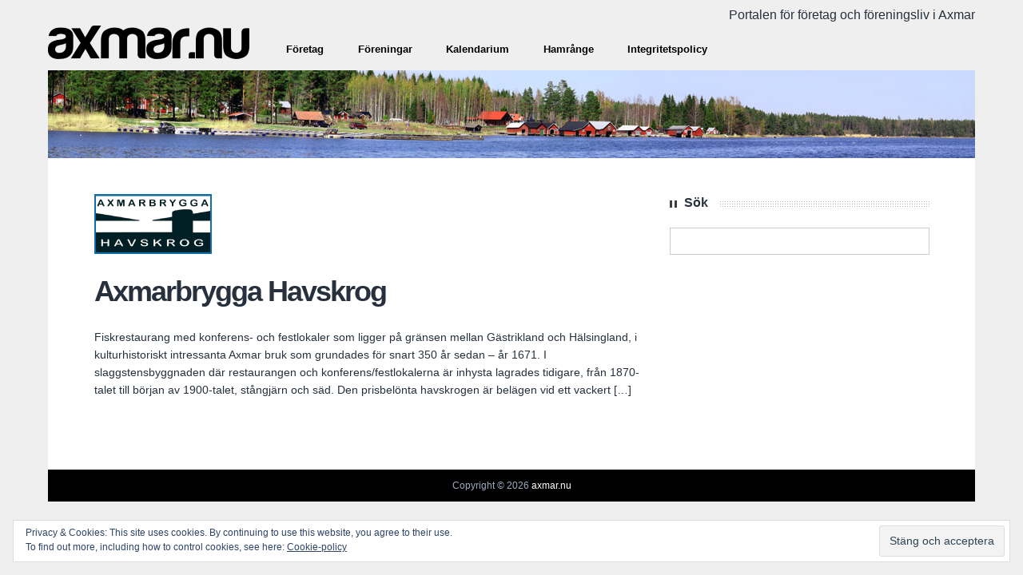

--- FILE ---
content_type: text/html; charset=UTF-8
request_url: https://axmar.nu/category/restaurang/
body_size: 31397
content:
<!DOCTYPE html>
<html lang="sv-SE">

<head>

<meta http-equiv="Content-Type" content="text/html; charset=UTF-8" />
<title>Restaurang</title>
<meta name="viewport" content="width=device-width,initial-scale=1" />
<link rel="profile" href="http://gmpg.org/xfn/11" />
<link rel="pingback" href="https://axmar.nu/xmlrpc.php" />
<meta name='robots' content='max-image-preview:large' />
	<style>img:is([sizes="auto" i], [sizes^="auto," i]) { contain-intrinsic-size: 3000px 1500px }</style>
	
<meta name="template" content="Axmar 1.0.0" />
<link rel='dns-prefetch' href='//axmar.nu' />
<link rel='dns-prefetch' href='//secure.gravatar.com' />
<link rel='dns-prefetch' href='//stats.wp.com' />
<link rel='dns-prefetch' href='//v0.wordpress.com' />
<link rel="alternate" type="application/rss+xml" title="axmar.nu &raquo; Webbflöde" href="https://axmar.nu/feed/" />
<link rel="alternate" type="application/rss+xml" title="axmar.nu &raquo; Kommentarsflöde" href="https://axmar.nu/comments/feed/" />
<link rel="alternate" type="application/rss+xml" title="axmar.nu &raquo; Kategoriflöde för Restaurang" href="https://axmar.nu/category/restaurang/feed/" />
<script type="text/javascript">
/* <![CDATA[ */
window._wpemojiSettings = {"baseUrl":"https:\/\/s.w.org\/images\/core\/emoji\/16.0.1\/72x72\/","ext":".png","svgUrl":"https:\/\/s.w.org\/images\/core\/emoji\/16.0.1\/svg\/","svgExt":".svg","source":{"concatemoji":"https:\/\/axmar.nu\/wp-includes\/js\/wp-emoji-release.min.js?ver=6f8ef8e9ec9baf5139f71965dca84b13"}};
/*! This file is auto-generated */
!function(s,n){var o,i,e;function c(e){try{var t={supportTests:e,timestamp:(new Date).valueOf()};sessionStorage.setItem(o,JSON.stringify(t))}catch(e){}}function p(e,t,n){e.clearRect(0,0,e.canvas.width,e.canvas.height),e.fillText(t,0,0);var t=new Uint32Array(e.getImageData(0,0,e.canvas.width,e.canvas.height).data),a=(e.clearRect(0,0,e.canvas.width,e.canvas.height),e.fillText(n,0,0),new Uint32Array(e.getImageData(0,0,e.canvas.width,e.canvas.height).data));return t.every(function(e,t){return e===a[t]})}function u(e,t){e.clearRect(0,0,e.canvas.width,e.canvas.height),e.fillText(t,0,0);for(var n=e.getImageData(16,16,1,1),a=0;a<n.data.length;a++)if(0!==n.data[a])return!1;return!0}function f(e,t,n,a){switch(t){case"flag":return n(e,"\ud83c\udff3\ufe0f\u200d\u26a7\ufe0f","\ud83c\udff3\ufe0f\u200b\u26a7\ufe0f")?!1:!n(e,"\ud83c\udde8\ud83c\uddf6","\ud83c\udde8\u200b\ud83c\uddf6")&&!n(e,"\ud83c\udff4\udb40\udc67\udb40\udc62\udb40\udc65\udb40\udc6e\udb40\udc67\udb40\udc7f","\ud83c\udff4\u200b\udb40\udc67\u200b\udb40\udc62\u200b\udb40\udc65\u200b\udb40\udc6e\u200b\udb40\udc67\u200b\udb40\udc7f");case"emoji":return!a(e,"\ud83e\udedf")}return!1}function g(e,t,n,a){var r="undefined"!=typeof WorkerGlobalScope&&self instanceof WorkerGlobalScope?new OffscreenCanvas(300,150):s.createElement("canvas"),o=r.getContext("2d",{willReadFrequently:!0}),i=(o.textBaseline="top",o.font="600 32px Arial",{});return e.forEach(function(e){i[e]=t(o,e,n,a)}),i}function t(e){var t=s.createElement("script");t.src=e,t.defer=!0,s.head.appendChild(t)}"undefined"!=typeof Promise&&(o="wpEmojiSettingsSupports",i=["flag","emoji"],n.supports={everything:!0,everythingExceptFlag:!0},e=new Promise(function(e){s.addEventListener("DOMContentLoaded",e,{once:!0})}),new Promise(function(t){var n=function(){try{var e=JSON.parse(sessionStorage.getItem(o));if("object"==typeof e&&"number"==typeof e.timestamp&&(new Date).valueOf()<e.timestamp+604800&&"object"==typeof e.supportTests)return e.supportTests}catch(e){}return null}();if(!n){if("undefined"!=typeof Worker&&"undefined"!=typeof OffscreenCanvas&&"undefined"!=typeof URL&&URL.createObjectURL&&"undefined"!=typeof Blob)try{var e="postMessage("+g.toString()+"("+[JSON.stringify(i),f.toString(),p.toString(),u.toString()].join(",")+"));",a=new Blob([e],{type:"text/javascript"}),r=new Worker(URL.createObjectURL(a),{name:"wpTestEmojiSupports"});return void(r.onmessage=function(e){c(n=e.data),r.terminate(),t(n)})}catch(e){}c(n=g(i,f,p,u))}t(n)}).then(function(e){for(var t in e)n.supports[t]=e[t],n.supports.everything=n.supports.everything&&n.supports[t],"flag"!==t&&(n.supports.everythingExceptFlag=n.supports.everythingExceptFlag&&n.supports[t]);n.supports.everythingExceptFlag=n.supports.everythingExceptFlag&&!n.supports.flag,n.DOMReady=!1,n.readyCallback=function(){n.DOMReady=!0}}).then(function(){return e}).then(function(){var e;n.supports.everything||(n.readyCallback(),(e=n.source||{}).concatemoji?t(e.concatemoji):e.wpemoji&&e.twemoji&&(t(e.twemoji),t(e.wpemoji)))}))}((window,document),window._wpemojiSettings);
/* ]]> */
</script>
<link rel='stylesheet' id='gallery-css' href='https://axmar.nu/wp-content/themes/axmar/library/css/gallery.min.css?ver=20130526' type='text/css' media='all' />
<link rel='stylesheet' id='style-css' href='https://axmar.nu/wp-content/themes/axmar/style.css?ver=1.0.0' type='text/css' media='all' />
<style id='wp-emoji-styles-inline-css' type='text/css'>

	img.wp-smiley, img.emoji {
		display: inline !important;
		border: none !important;
		box-shadow: none !important;
		height: 1em !important;
		width: 1em !important;
		margin: 0 0.07em !important;
		vertical-align: -0.1em !important;
		background: none !important;
		padding: 0 !important;
	}
</style>
<link rel='stylesheet' id='wp-block-library-css' href='https://axmar.nu/wp-includes/css/dist/block-library/style.min.css?ver=6f8ef8e9ec9baf5139f71965dca84b13' type='text/css' media='all' />
<style id='classic-theme-styles-inline-css' type='text/css'>
/*! This file is auto-generated */
.wp-block-button__link{color:#fff;background-color:#32373c;border-radius:9999px;box-shadow:none;text-decoration:none;padding:calc(.667em + 2px) calc(1.333em + 2px);font-size:1.125em}.wp-block-file__button{background:#32373c;color:#fff;text-decoration:none}
</style>
<link rel='stylesheet' id='mediaelement-css' href='https://axmar.nu/wp-includes/js/mediaelement/mediaelementplayer-legacy.min.css?ver=4.2.17' type='text/css' media='all' />
<link rel='stylesheet' id='wp-mediaelement-css' href='https://axmar.nu/wp-includes/js/mediaelement/wp-mediaelement.min.css?ver=6f8ef8e9ec9baf5139f71965dca84b13' type='text/css' media='all' />
<style id='jetpack-sharing-buttons-style-inline-css' type='text/css'>
.jetpack-sharing-buttons__services-list{display:flex;flex-direction:row;flex-wrap:wrap;gap:0;list-style-type:none;margin:5px;padding:0}.jetpack-sharing-buttons__services-list.has-small-icon-size{font-size:12px}.jetpack-sharing-buttons__services-list.has-normal-icon-size{font-size:16px}.jetpack-sharing-buttons__services-list.has-large-icon-size{font-size:24px}.jetpack-sharing-buttons__services-list.has-huge-icon-size{font-size:36px}@media print{.jetpack-sharing-buttons__services-list{display:none!important}}.editor-styles-wrapper .wp-block-jetpack-sharing-buttons{gap:0;padding-inline-start:0}ul.jetpack-sharing-buttons__services-list.has-background{padding:1.25em 2.375em}
</style>
<style id='global-styles-inline-css' type='text/css'>
:root{--wp--preset--aspect-ratio--square: 1;--wp--preset--aspect-ratio--4-3: 4/3;--wp--preset--aspect-ratio--3-4: 3/4;--wp--preset--aspect-ratio--3-2: 3/2;--wp--preset--aspect-ratio--2-3: 2/3;--wp--preset--aspect-ratio--16-9: 16/9;--wp--preset--aspect-ratio--9-16: 9/16;--wp--preset--color--black: #000000;--wp--preset--color--cyan-bluish-gray: #abb8c3;--wp--preset--color--white: #ffffff;--wp--preset--color--pale-pink: #f78da7;--wp--preset--color--vivid-red: #cf2e2e;--wp--preset--color--luminous-vivid-orange: #ff6900;--wp--preset--color--luminous-vivid-amber: #fcb900;--wp--preset--color--light-green-cyan: #7bdcb5;--wp--preset--color--vivid-green-cyan: #00d084;--wp--preset--color--pale-cyan-blue: #8ed1fc;--wp--preset--color--vivid-cyan-blue: #0693e3;--wp--preset--color--vivid-purple: #9b51e0;--wp--preset--gradient--vivid-cyan-blue-to-vivid-purple: linear-gradient(135deg,rgba(6,147,227,1) 0%,rgb(155,81,224) 100%);--wp--preset--gradient--light-green-cyan-to-vivid-green-cyan: linear-gradient(135deg,rgb(122,220,180) 0%,rgb(0,208,130) 100%);--wp--preset--gradient--luminous-vivid-amber-to-luminous-vivid-orange: linear-gradient(135deg,rgba(252,185,0,1) 0%,rgba(255,105,0,1) 100%);--wp--preset--gradient--luminous-vivid-orange-to-vivid-red: linear-gradient(135deg,rgba(255,105,0,1) 0%,rgb(207,46,46) 100%);--wp--preset--gradient--very-light-gray-to-cyan-bluish-gray: linear-gradient(135deg,rgb(238,238,238) 0%,rgb(169,184,195) 100%);--wp--preset--gradient--cool-to-warm-spectrum: linear-gradient(135deg,rgb(74,234,220) 0%,rgb(151,120,209) 20%,rgb(207,42,186) 40%,rgb(238,44,130) 60%,rgb(251,105,98) 80%,rgb(254,248,76) 100%);--wp--preset--gradient--blush-light-purple: linear-gradient(135deg,rgb(255,206,236) 0%,rgb(152,150,240) 100%);--wp--preset--gradient--blush-bordeaux: linear-gradient(135deg,rgb(254,205,165) 0%,rgb(254,45,45) 50%,rgb(107,0,62) 100%);--wp--preset--gradient--luminous-dusk: linear-gradient(135deg,rgb(255,203,112) 0%,rgb(199,81,192) 50%,rgb(65,88,208) 100%);--wp--preset--gradient--pale-ocean: linear-gradient(135deg,rgb(255,245,203) 0%,rgb(182,227,212) 50%,rgb(51,167,181) 100%);--wp--preset--gradient--electric-grass: linear-gradient(135deg,rgb(202,248,128) 0%,rgb(113,206,126) 100%);--wp--preset--gradient--midnight: linear-gradient(135deg,rgb(2,3,129) 0%,rgb(40,116,252) 100%);--wp--preset--font-size--small: 13px;--wp--preset--font-size--medium: 20px;--wp--preset--font-size--large: 36px;--wp--preset--font-size--x-large: 42px;--wp--preset--spacing--20: 0.44rem;--wp--preset--spacing--30: 0.67rem;--wp--preset--spacing--40: 1rem;--wp--preset--spacing--50: 1.5rem;--wp--preset--spacing--60: 2.25rem;--wp--preset--spacing--70: 3.38rem;--wp--preset--spacing--80: 5.06rem;--wp--preset--shadow--natural: 6px 6px 9px rgba(0, 0, 0, 0.2);--wp--preset--shadow--deep: 12px 12px 50px rgba(0, 0, 0, 0.4);--wp--preset--shadow--sharp: 6px 6px 0px rgba(0, 0, 0, 0.2);--wp--preset--shadow--outlined: 6px 6px 0px -3px rgba(255, 255, 255, 1), 6px 6px rgba(0, 0, 0, 1);--wp--preset--shadow--crisp: 6px 6px 0px rgba(0, 0, 0, 1);}:where(.is-layout-flex){gap: 0.5em;}:where(.is-layout-grid){gap: 0.5em;}body .is-layout-flex{display: flex;}.is-layout-flex{flex-wrap: wrap;align-items: center;}.is-layout-flex > :is(*, div){margin: 0;}body .is-layout-grid{display: grid;}.is-layout-grid > :is(*, div){margin: 0;}:where(.wp-block-columns.is-layout-flex){gap: 2em;}:where(.wp-block-columns.is-layout-grid){gap: 2em;}:where(.wp-block-post-template.is-layout-flex){gap: 1.25em;}:where(.wp-block-post-template.is-layout-grid){gap: 1.25em;}.has-black-color{color: var(--wp--preset--color--black) !important;}.has-cyan-bluish-gray-color{color: var(--wp--preset--color--cyan-bluish-gray) !important;}.has-white-color{color: var(--wp--preset--color--white) !important;}.has-pale-pink-color{color: var(--wp--preset--color--pale-pink) !important;}.has-vivid-red-color{color: var(--wp--preset--color--vivid-red) !important;}.has-luminous-vivid-orange-color{color: var(--wp--preset--color--luminous-vivid-orange) !important;}.has-luminous-vivid-amber-color{color: var(--wp--preset--color--luminous-vivid-amber) !important;}.has-light-green-cyan-color{color: var(--wp--preset--color--light-green-cyan) !important;}.has-vivid-green-cyan-color{color: var(--wp--preset--color--vivid-green-cyan) !important;}.has-pale-cyan-blue-color{color: var(--wp--preset--color--pale-cyan-blue) !important;}.has-vivid-cyan-blue-color{color: var(--wp--preset--color--vivid-cyan-blue) !important;}.has-vivid-purple-color{color: var(--wp--preset--color--vivid-purple) !important;}.has-black-background-color{background-color: var(--wp--preset--color--black) !important;}.has-cyan-bluish-gray-background-color{background-color: var(--wp--preset--color--cyan-bluish-gray) !important;}.has-white-background-color{background-color: var(--wp--preset--color--white) !important;}.has-pale-pink-background-color{background-color: var(--wp--preset--color--pale-pink) !important;}.has-vivid-red-background-color{background-color: var(--wp--preset--color--vivid-red) !important;}.has-luminous-vivid-orange-background-color{background-color: var(--wp--preset--color--luminous-vivid-orange) !important;}.has-luminous-vivid-amber-background-color{background-color: var(--wp--preset--color--luminous-vivid-amber) !important;}.has-light-green-cyan-background-color{background-color: var(--wp--preset--color--light-green-cyan) !important;}.has-vivid-green-cyan-background-color{background-color: var(--wp--preset--color--vivid-green-cyan) !important;}.has-pale-cyan-blue-background-color{background-color: var(--wp--preset--color--pale-cyan-blue) !important;}.has-vivid-cyan-blue-background-color{background-color: var(--wp--preset--color--vivid-cyan-blue) !important;}.has-vivid-purple-background-color{background-color: var(--wp--preset--color--vivid-purple) !important;}.has-black-border-color{border-color: var(--wp--preset--color--black) !important;}.has-cyan-bluish-gray-border-color{border-color: var(--wp--preset--color--cyan-bluish-gray) !important;}.has-white-border-color{border-color: var(--wp--preset--color--white) !important;}.has-pale-pink-border-color{border-color: var(--wp--preset--color--pale-pink) !important;}.has-vivid-red-border-color{border-color: var(--wp--preset--color--vivid-red) !important;}.has-luminous-vivid-orange-border-color{border-color: var(--wp--preset--color--luminous-vivid-orange) !important;}.has-luminous-vivid-amber-border-color{border-color: var(--wp--preset--color--luminous-vivid-amber) !important;}.has-light-green-cyan-border-color{border-color: var(--wp--preset--color--light-green-cyan) !important;}.has-vivid-green-cyan-border-color{border-color: var(--wp--preset--color--vivid-green-cyan) !important;}.has-pale-cyan-blue-border-color{border-color: var(--wp--preset--color--pale-cyan-blue) !important;}.has-vivid-cyan-blue-border-color{border-color: var(--wp--preset--color--vivid-cyan-blue) !important;}.has-vivid-purple-border-color{border-color: var(--wp--preset--color--vivid-purple) !important;}.has-vivid-cyan-blue-to-vivid-purple-gradient-background{background: var(--wp--preset--gradient--vivid-cyan-blue-to-vivid-purple) !important;}.has-light-green-cyan-to-vivid-green-cyan-gradient-background{background: var(--wp--preset--gradient--light-green-cyan-to-vivid-green-cyan) !important;}.has-luminous-vivid-amber-to-luminous-vivid-orange-gradient-background{background: var(--wp--preset--gradient--luminous-vivid-amber-to-luminous-vivid-orange) !important;}.has-luminous-vivid-orange-to-vivid-red-gradient-background{background: var(--wp--preset--gradient--luminous-vivid-orange-to-vivid-red) !important;}.has-very-light-gray-to-cyan-bluish-gray-gradient-background{background: var(--wp--preset--gradient--very-light-gray-to-cyan-bluish-gray) !important;}.has-cool-to-warm-spectrum-gradient-background{background: var(--wp--preset--gradient--cool-to-warm-spectrum) !important;}.has-blush-light-purple-gradient-background{background: var(--wp--preset--gradient--blush-light-purple) !important;}.has-blush-bordeaux-gradient-background{background: var(--wp--preset--gradient--blush-bordeaux) !important;}.has-luminous-dusk-gradient-background{background: var(--wp--preset--gradient--luminous-dusk) !important;}.has-pale-ocean-gradient-background{background: var(--wp--preset--gradient--pale-ocean) !important;}.has-electric-grass-gradient-background{background: var(--wp--preset--gradient--electric-grass) !important;}.has-midnight-gradient-background{background: var(--wp--preset--gradient--midnight) !important;}.has-small-font-size{font-size: var(--wp--preset--font-size--small) !important;}.has-medium-font-size{font-size: var(--wp--preset--font-size--medium) !important;}.has-large-font-size{font-size: var(--wp--preset--font-size--large) !important;}.has-x-large-font-size{font-size: var(--wp--preset--font-size--x-large) !important;}
:where(.wp-block-post-template.is-layout-flex){gap: 1.25em;}:where(.wp-block-post-template.is-layout-grid){gap: 1.25em;}
:where(.wp-block-columns.is-layout-flex){gap: 2em;}:where(.wp-block-columns.is-layout-grid){gap: 2em;}
:root :where(.wp-block-pullquote){font-size: 1.5em;line-height: 1.6;}
</style>
<link rel='stylesheet' id='font-awesome-css' href='https://axmar.nu/wp-content/themes/axmar/assets/css/font-awesome.css?ver=3.0' type='text/css' media='all' />
<script type="text/javascript" src="https://axmar.nu/wp-content/themes/axmar/assets/js/libs/custom.modernizr.js?ver=6f8ef8e9ec9baf5139f71965dca84b13" id="modernizer-js"></script>
<script type="text/javascript" src="https://axmar.nu/wp-includes/js/jquery/jquery.min.js?ver=3.7.1" id="jquery-core-js"></script>
<script type="text/javascript" src="https://axmar.nu/wp-includes/js/jquery/jquery-migrate.min.js?ver=3.4.1" id="jquery-migrate-js"></script>
<link rel="https://api.w.org/" href="https://axmar.nu/wp-json/" /><link rel="alternate" title="JSON" type="application/json" href="https://axmar.nu/wp-json/wp/v2/categories/19" /><link rel="EditURI" type="application/rsd+xml" title="RSD" href="https://axmar.nu/xmlrpc.php?rsd" />
<script type="text/javascript">
(function(url){
	if(/(?:Chrome\/26\.0\.1410\.63 Safari\/537\.31|WordfenceTestMonBot)/.test(navigator.userAgent)){ return; }
	var addEvent = function(evt, handler) {
		if (window.addEventListener) {
			document.addEventListener(evt, handler, false);
		} else if (window.attachEvent) {
			document.attachEvent('on' + evt, handler);
		}
	};
	var removeEvent = function(evt, handler) {
		if (window.removeEventListener) {
			document.removeEventListener(evt, handler, false);
		} else if (window.detachEvent) {
			document.detachEvent('on' + evt, handler);
		}
	};
	var evts = 'contextmenu dblclick drag dragend dragenter dragleave dragover dragstart drop keydown keypress keyup mousedown mousemove mouseout mouseover mouseup mousewheel scroll'.split(' ');
	var logHuman = function() {
		if (window.wfLogHumanRan) { return; }
		window.wfLogHumanRan = true;
		var wfscr = document.createElement('script');
		wfscr.type = 'text/javascript';
		wfscr.async = true;
		wfscr.src = url + '&r=' + Math.random();
		(document.getElementsByTagName('head')[0]||document.getElementsByTagName('body')[0]).appendChild(wfscr);
		for (var i = 0; i < evts.length; i++) {
			removeEvent(evts[i], logHuman);
		}
	};
	for (var i = 0; i < evts.length; i++) {
		addEvent(evts[i], logHuman);
	}
})('//axmar.nu/?wordfence_lh=1&hid=3F27274678E93E3D31FC56CF82FC2AE7');
</script>	<style>img#wpstats{display:none}</style>
		<style>.shop-nav ul.cart > li.cart-container a.cart-button:hover .contents { background-color: #092069 } .shop-nav ul.cart > li.cart-container a.cart-button .contents { background-color: #0c519c} a:hover, a:focus { color: #0c519c} #navigation #menu-primary ul { box-shadow: 0 4px 0 #1e73be inset !important; -moz-box-shadow: 0 4px 0 #1e73be inset !important; -webkit-box-shadow: 0 4px 0 #1e73be inset  !important; } @media only screen and (min-width: 768px){ #navigation #menu-primary ul li > ul.sub-menu, #navigation #menu-primary ul li > ul.children { box-shadow: 4px 0 0 #1e73be !important; -moz-box-shadow: 4px 0 0 #1e73be !important; -webkit-box-shadow: 4px 0 0 #1e73be !important;} }</style>
<style type="text/css" id="custom-colors-css">.shop-nav ul.cart > li .widget ul li a:hover, .shop-nav ul.account-menu li a:hover, .shop-nav ul.account-menu li a:focus, .added_to_cart:hover, .added_to_cart:focus, ul.products .hentry .yith-wcwl-add-to-wishlist .yith-wcwl-add-button a:hover, ul.products .hentry .yith-wcwl-add-to-wishlist .yith-wcwl-add-button a:focus, .add_to_cart_button.button:hover, .product_type_variable.button:hover, ul.products .hentry .product-details h3 a:hover, a, .entry-title a:hover, .blog .format-link .entry-link:hover, .archive .format-link .entry-link:hover, .taxonomy .format-link .entry-link:hover, .page-links a:hover, .loop-pagination .page-numbers:hover, .loop-pagination .page-numbers.current, .woocommerce-pagination .page-numbers:hover, .woocommerce-pagination .page-numbers.current, .sidebar ul li a:hover, .sidebar ul li.recentcomments a:hover, .sidebar .widget_calendar table tbody td a, .sidebar .widget-calendar table tbody td a, #comments ol.comment-list .comment-author a:hover, #footer a:hover, #main-home .widget-entry-title h3 a:hover, .page-template-portfolio-4 .portfolio-entry-title a:hover, .page-template-portfolio-3 .portfolio-entry-title a:hover, #isotope-filters li a:hover, #isotope-filters li a.active { color: #1e73be; } .shop-nav ul.cart > li.cart-container a.cart-button:hover, .pp_inline #respond p.stars a.active, .pp_inline #respond p.stars a:hover, .pp_inline #respond p.stars a:focus, #respond input[type="submit"], #reviews #review_form p.stars a.active, #reviews #review_form p.stars a:hover, #reviews #review_form p.stars a:focus, .shop-nav ul.account-menu li.active a, #reviews .add_review .button:hover, ul.products .hentry .yith-wcwl-add-to-wishlist .yith-wcwl-wishlistaddedbrowse a, ul.products .hentry .yith-wcwl-add-to-wishlist .yith-wcwl-wishlistexistsbrowse a, button, .button, button.disabled, button[disabled], .button.disabled, .button[disabled], button.disabled:hover, button.disabled:focus, button[disabled]:hover, button[disabled]:focus, .button.disabled:hover, .button.disabled:focus, .button[disabled]:hover, .button[disabled]:focus, #navigation #menu-toggle:hover, .bearded-carousel-control .bx-prev:hover, .bearded-carousel-control .bx-next:hover, .hentry .entry-side .comment-count a, .hentry .entry-side .entry-client time:hover, .hentry .entry-side .entry-client a:hover, .hentry .entry-side .entry-client span:hover, .hentry .entry-side .entry-edit time:hover, .hentry .entry-side .entry-edit a:hover, .hentry .entry-side .entry-edit span:hover, .hentry .entry-side .entry-published time:hover, .hentry .entry-side .entry-published a:hover, .hentry .entry-side .entry-published span:hover, .hentry .entry-side .entry-format time:hover, .hentry .entry-side .entry-format a:hover, .hentry .entry-side .entry-format span:hover, .sidebar ul li.recentcomments a.url:hover, .sidebar .tagcloud a:hover, .sidebar .widget-tags a:hover, .sidebar .widget_calendar table caption, .sidebar .widget-calendar table caption, #footer .footer-social li a:hover, #main-home .services-icon { background-color: #1e73be; } #navigation #menu-primary ul li > ul:before { border-left-color: #1e73be; } #navigation #menu-primary ul:before { border-bottom-color: #1e73be; } input[type="text"]:focus, input[type="password"]:focus, input[type="date"]:focus, input[type="datetime"]:focus, input[type="datetime-local"]:focus, input[type="month"]:focus, input[type="week"]:focus, input[type="email"]:focus, input[type="number"]:focus, input[type="search"]:focus, input[type="tel"]:focus, input[type="time"]:focus, input[type="url"]:focus, textarea:focus, .sidebar .widget_calendar table caption, .sidebar .widget-calendar table caption { border-color: #1e73be; }</style>

<!-- Jetpack Open Graph Tags -->
<meta property="og:type" content="website" />
<meta property="og:title" content="Restaurang &#8211; axmar.nu" />
<meta property="og:url" content="https://axmar.nu/category/restaurang/" />
<meta property="og:site_name" content="axmar.nu" />
<meta property="og:image" content="https://s0.wp.com/i/blank.jpg" />
<meta property="og:image:width" content="200" />
<meta property="og:image:height" content="200" />
<meta property="og:image:alt" content="" />
<meta property="og:locale" content="sv_SE" />

<!-- End Jetpack Open Graph Tags -->
<link rel="icon" href="https://axmar.nu/wp-content/uploads/2018/01/icon.png" sizes="32x32" />
<link rel="icon" href="https://axmar.nu/wp-content/uploads/2018/01/icon.png" sizes="192x192" />
<link rel="apple-touch-icon" href="https://axmar.nu/wp-content/uploads/2018/01/icon.png" />
<meta name="msapplication-TileImage" content="https://axmar.nu/wp-content/uploads/2018/01/icon.png" />

</head>

<body  class='wordpress ltr sv_SE parent-theme y2026 m01 d14 h20 wednesday logged-out custom-background archive taxonomy taxonomy-category taxonomy-category-restaurang layout-2c-l custom-colors'>

	<div id="container">
		
		
		<header id="header" class="">

			<hgroup id="branding">
				<h1 id="site-title" role="logo">
					<a href="https://axmar.nu/" title="axmar.nu">
											        <img src="https://axmar.nu/wp-content/uploads/2014/07/axmar.nu-logo-lc-40.png" alt="axmar.nu" />
											</a>
				</h1>
				<h2 id="site-description" class="hide-for-small">Portalen för företag och föreningsliv i Axmar</h2>
			</hgroup><!-- #branding -->

			
			<hgroup id="navigation" role="navigation" >				

				
				<nav id="menu-primary" class="menu"><a href="#menu-items" id="menu-toggle" title="Navigation"></a><ul id="menu-primary-items" class="menu-items"><li id="menu-item-14" class="menu-item menu-item-type-post_type menu-item-object-page first-menu-item"><a href="https://axmar.nu/foretag/"><strong>Företag</strong> <i class=""></i></a></li>
<li id="menu-item-33" class="menu-item menu-item-type-post_type menu-item-object-page"><a href="https://axmar.nu/foreningar/"><strong>Föreningar</strong> <i class=""></i></a></li>
<li id="menu-item-132" class="menu-item menu-item-type-post_type menu-item-object-page"><a href="https://axmar.nu/kalendarium-2/"><strong>Kalendarium</strong> <i class=""></i></a></li>
<li id="menu-item-368" class="menu-item menu-item-type-post_type menu-item-object-page"><a href="https://axmar.nu/hamrange/"><strong>Hamrånge</strong> <i class=""></i></a></li>
<li id="menu-item-663" class="menu-item menu-item-type-post_type menu-item-object-page menu-item-privacy-policy last-menu-item"><a href="https://axmar.nu/integritetspolicy/"><strong>Integritetspolicy</strong> <i class=""></i></a></li>
</ul></nav>
							</hgroup>

<script>
  (function(i,s,o,g,r,a,m){i['GoogleAnalyticsObject']=r;i[r]=i[r]||function(){
  (i[r].q=i[r].q||[]).push(arguments)},i[r].l=1*new Date();a=s.createElement(o),
  m=s.getElementsByTagName(o)[0];a.async=1;a.src=g;m.parentNode.insertBefore(a,m)
  })(window,document,'script','//www.google-analytics.com/analytics.js','ga');

  ga('create', 'UA-60416064-3', 'auto');
  ga('send', 'pageview');

</script>
		</header><!-- #header -->

		<div class="main-wrapper">
			
					
			<div id="main">
				 
				<div class="row">
								
										
		<div id="content" class="hfeed column large-8">

		
			
				<article  id='post-57' class='hentry page publish post-1 odd author-gunnar post-last'>

	
		<header class="entry-header">
			<div class="featured-image"><a href="https://axmar.nu/foretag/axmar-brygga/" title="Axmarbrygga Havskrog"><img src="https://axmar.nu/wp-content/uploads/2014/06/logga_axmarbrygga.gif" alt="Axmarbrygga Havskrog" class="Thumbnail thumbnail post-thumbnail" /></a></div>			<h2 class='page-title entry-title'><a href='https://axmar.nu/foretag/axmar-brygga/'>Axmarbrygga Havskrog</a></h2>		</header><!-- .entry-header -->

		<div class="entry-summary">
			
			<p>Fiskrestaurang med konferens- och festlokaler som ligger på gränsen mellan Gästrikland och Hälsingland, i kulturhistoriskt intressanta Axmar bruk som grundades för snart 350 år sedan – år 1671. I slaggstensbyggnaden där restaurangen och konferens/festlokalerna är inhysta lagrades tidigare, från 1870-talet till början av 1900-talet, stångjärn och säd. Den prisbelönta havskrogen är belägen vid ett vackert [&hellip;]</p>
					</div><!-- .entry-summary -->

	
</article><!-- .hentry -->
				
			
		
			
	
	</div><!-- #content -->

			
					<aside id="sidebar-primary" class="sidebar column large-4">
		<section id="hybrid-search-2" class="widget search widget-search"><h3 class="widget-title"><span>Sök</span></h3><form method="get" class="search-form" id="search-formhybrid-search" action="https://axmar.nu/"><div><input class="search-text" type="text" name="s" id="search-texthybrid-search" value="" onfocus="if(this.value==this.defaultValue)this.value='';" onblur="if(this.value=='')this.value=this.defaultValue;" /></div></form></section><section id="eu_cookie_law_widget-2" class="widget widget_eu_cookie_law_widget widget-widget_eu_cookie_law_widget">
<div
	class="hide-on-scroll"
	data-hide-timeout="30"
	data-consent-expiration="180"
	id="eu-cookie-law"
>
	<form method="post" id="jetpack-eu-cookie-law-form">
		<input type="submit" value="Stäng och acceptera" class="accept" />
	</form>

	Privacy &amp; Cookies: This site uses cookies. By continuing to use this website, you agree to their use. <br />
To find out more, including how to control cookies, see here:
		<a href="https://automattic.com/cookies/" rel="nofollow">
		Cookie-policy	</a>
</div>
</section>	</aside><!-- #sidebar-primary .aside -->
			 
				</div>
					</div><!-- #main -->

		<footer id="footer">


			<div class="footer-content row">
				<div class="column large-12">
										<p class="credit">Copyright © 2026 <a class="site-link" href="https://axmar.nu" title="axmar.nu" rel="home"><span>axmar.nu</span></a></p>				</div>
			</div><!-- .footer-content -->


		</footer><!-- #footer -->



	</div> <!-- end main-wrapper -->

	</div><!-- #container -->

	<script type="speculationrules">
{"prefetch":[{"source":"document","where":{"and":[{"href_matches":"\/*"},{"not":{"href_matches":["\/wp-*.php","\/wp-admin\/*","\/wp-content\/uploads\/*","\/wp-content\/*","\/wp-content\/plugins\/*","\/wp-content\/themes\/axmar\/*","\/*\\?(.+)"]}},{"not":{"selector_matches":"a[rel~=\"nofollow\"]"}},{"not":{"selector_matches":".no-prefetch, .no-prefetch a"}}]},"eagerness":"conservative"}]}
</script>
<link rel='stylesheet' id='eu-cookie-law-style-css' href='https://axmar.nu/wp-content/plugins/jetpack/modules/widgets/eu-cookie-law/style.css?ver=14.9.1' type='text/css' media='all' />
<script type="text/javascript" src="https://axmar.nu/wp-includes/js/imagesloaded.min.js?ver=5.0.0" id="imagesloaded-js"></script>
<script type="text/javascript" src="https://axmar.nu/wp-content/themes/axmar/assets/js/libs/jquery.isotope.min.js?ver=6f8ef8e9ec9baf5139f71965dca84b13" id="isotope-js"></script>
<script type="text/javascript" src="https://axmar.nu/wp-content/themes/axmar/assets/js/libs/jquery.fitvids.js?ver=6f8ef8e9ec9baf5139f71965dca84b13" id="fitvids-js"></script>
<script type="text/javascript" id="custom-js-extra">
/* <![CDATA[ */
var bearded_woocommerce = {"i18n_add_wishlist":"Add to wishlist","i18n_exists_wishlist":"Product already in the wishlist","i18n_added_wishlist":"Product added to wishlist"};
/* ]]> */
</script>
<script type="text/javascript" src="https://axmar.nu/wp-content/themes/axmar/assets/js/custom.js?ver=0.1" id="custom-js"></script>
<script type="text/javascript" id="jetpack-stats-js-before">
/* <![CDATA[ */
_stq = window._stq || [];
_stq.push([ "view", JSON.parse("{\"v\":\"ext\",\"blog\":\"92445907\",\"post\":\"0\",\"tz\":\"1\",\"srv\":\"axmar.nu\",\"arch_cat\":\"restaurang\",\"arch_results\":\"1\",\"j\":\"1:14.9.1\"}") ]);
_stq.push([ "clickTrackerInit", "92445907", "0" ]);
/* ]]> */
</script>
<script type="text/javascript" src="https://stats.wp.com/e-202603.js" id="jetpack-stats-js" defer="defer" data-wp-strategy="defer"></script>
<script type="text/javascript" src="https://axmar.nu/wp-content/plugins/jetpack/_inc/build/widgets/eu-cookie-law/eu-cookie-law.min.js?ver=20180522" id="eu-cookie-law-script-js"></script>

</body>
</html>

--- FILE ---
content_type: text/css
request_url: https://axmar.nu/wp-content/themes/axmar/style.css?ver=1.0.0
body_size: 143908
content:
/*!
 * Theme Name: Axmar
 * Theme URI: http://www.create-it.se
 * Description: A responsive CSS3 and HTML5.
 * Version: 1.0.0
 * Author: Andreas Wikström
 * Author URI: http://www.create-it.se
 * License: GNU General Public License v2.0
 * License URI: http://www.gnu.org/licenses/gpl-2.0.html
!*/
/* ==========================================================================
   HTML5 display definitions
   ========================================================================== */
/**
 * Correct `block` display not defined in IE 8/9.
 */
article,
aside,
details,
figcaption,
figure,
footer,
header,
hgroup,
main,
nav,
section,
summary {
  display: block; }

/**
 * Correct `inline-block` display not defined in IE 8/9.
 */
audio,
canvas,
video {
  display: inline-block; }

/**
 * Prevent modern browsers from displaying `audio` without controls.
 * Remove excess height in iOS 5 devices.
 */
audio:not([controls]) {
  display: none;
  height: 0; }

/**
 * Address `[hidden]` styling not present in IE 8/9.
 * Hide the `template` element in IE, Safari, and Firefox < 22.
 */
[hidden],
template {
  display: none; }

script {
  display: none !important; }

/* ==========================================================================
   Base
   ========================================================================== */
/**
 * 1. Set default font family to sans-serif.
 * 2. Prevent iOS text size adjust after orientation change, without disabling
 *    user zoom.
 */
html {
  font-family: sans-serif;
  /* 1 */
  -ms-text-size-adjust: 100%;
  /* 2 */
  -webkit-text-size-adjust: 100%;
  /* 2 */ }

/**
 * Remove default margin.
 */
body {
  margin: 0; }

/* ==========================================================================
   Links
   ========================================================================== */
/**
 * Remove the gray background color from active links in IE 10.
 */
a {
  background: transparent; }

/**
 * Address `outline` inconsistency between Chrome and other browsers.
 */
a:focus {
  outline: thin dotted; }

/**
 * Improve readability when focused and also mouse hovered in all browsers.
 */
a:active,
a:hover {
  outline: 0; }

/* ==========================================================================
   Typography
   ========================================================================== */
/**
 * Address variable `h1` font-size and margin within `section` and `article`
 * contexts in Firefox 4+, Safari 5, and Chrome.
 */
h1 {
  font-size: 2em;
  margin: 0.67em 0; }

/**
 * Address styling not present in IE 8/9, Safari 5, and Chrome.
 */
abbr[title] {
  border-bottom: 1px dotted; }

/**
 * Address style set to `bolder` in Firefox 4+, Safari 5, and Chrome.
 */
b,
strong {
  font-weight: bold; }

/**
 * Address styling not present in Safari 5 and Chrome.
 */
dfn {
  font-style: italic; }

/**
 * Address differences between Firefox and other browsers.
 */
hr {
  -moz-box-sizing: content-box;
  box-sizing: content-box;
  height: 0; }

/**
 * Address styling not present in IE 8/9.
 */
mark {
  background: #ff0;
  color: #000; }

/**
 * Correct font family set oddly in Safari 5 and Chrome.
 */
code,
kbd,
pre,
samp {
  font-family: monospace, serif;
  font-size: 1em; }

/**
 * Improve readability of pre-formatted text in all browsers.
 */
pre {
  white-space: pre-wrap; }

/**
 * Set consistent quote types.
 */
q {
  quotes: "\201C" "\201D" "\2018" "\2019"; }

/**
 * Address inconsistent and variable font size in all browsers.
 */
small {
  font-size: 80%; }

/**
 * Prevent `sub` and `sup` affecting `line-height` in all browsers.
 */
sub,
sup {
  font-size: 75%;
  line-height: 0;
  position: relative;
  vertical-align: baseline; }

sup {
  top: -0.5em; }

sub {
  bottom: -0.25em; }

/* ==========================================================================
   Embedded content
   ========================================================================== */
/**
 * Remove border when inside `a` element in IE 8/9.
 */
img {
  border: 0; }

/**
 * Correct overflow displayed oddly in IE 9.
 */
svg:not(:root) {
  overflow: hidden; }

/* ==========================================================================
   Figures
   ========================================================================== */
/**
 * Address margin not present in IE 8/9 and Safari 5.
 */
figure {
  margin: 0; }

/* ==========================================================================
   Forms
   ========================================================================== */
/**
 * Define consistent border, margin, and padding.
 */
fieldset {
  border: 1px solid #c0c0c0;
  margin: 0 2px;
  padding: 0.35em 0.625em 0.75em; }

/**
 * 1. Correct `color` not being inherited in IE 8/9.
 * 2. Remove padding so people aren't caught out if they zero out fieldsets.
 */
legend {
  border: 0;
  /* 1 */
  padding: 0;
  /* 2 */ }

/**
 * 1. Correct font family not being inherited in all browsers.
 * 2. Correct font size not being inherited in all browsers.
 * 3. Address margins set differently in Firefox 4+, Safari 5, and Chrome.
 */
button,
input,
select,
textarea {
  font-family: inherit;
  /* 1 */
  font-size: 100%;
  /* 2 */
  margin: 0;
  /* 3 */ }

/**
 * Address Firefox 4+ setting `line-height` on `input` using `!important` in
 * the UA stylesheet.
 */
button,
input {
  line-height: normal; }

/**
 * Address inconsistent `text-transform` inheritance for `button` and `select`.
 * All other form control elements do not inherit `text-transform` values.
 * Correct `button` style inheritance in Chrome, Safari 5+, and IE 8+.
 * Correct `select` style inheritance in Firefox 4+ and Opera.
 */
button,
select {
  text-transform: none; }

/**
 * 1. Avoid the WebKit bug in Android 4.0.* where (2) destroys native `audio`
 *    and `video` controls.
 * 2. Correct inability to style clickable `input` types in iOS.
 * 3. Improve usability and consistency of cursor style between image-type
 *    `input` and others.
 */
button,
html input[type="button"],
input[type="reset"],
input[type="submit"] {
  -webkit-appearance: button;
  /* 2 */
  cursor: pointer;
  /* 3 */ }

/**
 * Re-set default cursor for disabled elements.
 */
button[disabled],
html input[disabled] {
  cursor: default; }

/**
 * 1. Address box sizing set to `content-box` in IE 8/9.
 * 2. Remove excess padding in IE 8/9.
 */
input[type="checkbox"],
input[type="radio"] {
  box-sizing: border-box;
  /* 1 */
  padding: 0;
  /* 2 */ }

/**
 * 1. Address `appearance` set to `searchfield` in Safari 5 and Chrome.
 * 2. Address `box-sizing` set to `border-box` in Safari 5 and Chrome
 *    (include `-moz` to future-proof).
 */
input[type="search"] {
  -webkit-appearance: textfield;
  /* 1 */
  -moz-box-sizing: content-box;
  -webkit-box-sizing: content-box;
  /* 2 */
  box-sizing: content-box; }

/**
 * Remove inner padding and search cancel button in Safari 5 and Chrome
 * on OS X.
 */
input[type="search"]::-webkit-search-cancel-button,
input[type="search"]::-webkit-search-decoration {
  -webkit-appearance: none; }

/**
 * Remove inner padding and border in Firefox 4+.
 */
button::-moz-focus-inner,
input::-moz-focus-inner {
  border: 0;
  padding: 0; }

/**
 * 1. Remove default vertical scrollbar in IE 8/9.
 * 2. Improve readability and alignment in all browsers.
 */
textarea {
  overflow: auto;
  /* 1 */
  vertical-align: top;
  /* 2 */ }

/* ==========================================================================
   Tables
   ========================================================================== */
/**
 * Remove most spacing between table cells.
 */
table {
  border-collapse: collapse;
  border-spacing: 0; }

meta.foundation-mq-small {
  font-family: "only screen and (min-width: 768px)";
  width: 768px; }

meta.foundation-mq-medium {
  font-family: "only screen and (min-width:1280px)";
  width: 1280px; }

meta.foundation-mq-large {
  font-family: "only screen and (min-width:1440px)";
  width: 1440px; }

*,
*:before,
*:after {
  -moz-box-sizing: border-box;
  -webkit-box-sizing: border-box;
  box-sizing: border-box; }

html,
body {
  font-size: 100%; }

body {
  background: #efefef;
  color: #27313d;
  padding: 0;
  margin: 0;
  font-family: "Helvetica Neue", "Helvetica", Helvetica, Arial, sans-serif;
  font-weight: 300;
  font-style: normal;
  line-height: 1; }

a:hover {
  cursor: pointer; }

img,
object,
embed {
  max-width: 100%;
  height: auto; }

object,
embed {
  height: 100%; }

img {
  -ms-interpolation-mode: bicubic; }

#map_canvas img,
#map_canvas embed,
#map_canvas object,
.map_canvas img,
.map_canvas embed,
.map_canvas object {
  max-width: none !important; }

.left {
  float: left !important; }

.right {
  float: right !important; }

.text-left {
  text-align: left !important; }

.text-right {
  text-align: right !important; }

.text-center {
  text-align: center !important; }

.text-justify {
  text-align: justify !important; }

.hide {
  display: none; }

.antialiased {
  -webkit-font-smoothing: antialiased; }

img {
  display: inline-block;
  vertical-align: middle; }

textarea {
  height: auto;
  min-height: 50px; }

select {
  width: 100%; }

/* Grid HTML Classes */
.row {
  width: 100%;
  margin-left: auto;
  margin-right: auto;
  margin-top: 0;
  margin-bottom: 0;
  max-width: 67.5em;
  *zoom: 1; }
  .row:before, .row:after {
    content: " ";
    display: table; }
  .row:after {
    clear: both; }
  .row.collapse > .column,
  .row.collapse > .columns {
    position: relative;
    padding-left: 0;
    padding-right: 0;
    float: left; }
  .row.collapse .row {
    margin-left: 0;
    margin-right: 0; }
  .row .row {
    width: auto;
    margin-left: -1.25em;
    margin-right: -1.25em;
    margin-top: 0;
    margin-bottom: 0;
    max-width: none;
    *zoom: 1; }
    .row .row:before, .row .row:after {
      content: " ";
      display: table; }
    .row .row:after {
      clear: both; }
    .row .row.collapse {
      width: auto;
      margin: 0;
      max-width: none;
      *zoom: 1; }
      .row .row.collapse:before, .row .row.collapse:after {
        content: " ";
        display: table; }
      .row .row.collapse:after {
        clear: both; }

.column,
.columns {
  position: relative;
  padding-left: 1.25em;
  padding-right: 1.25em;
  width: 100%;
  float: left; }

@media only screen {
  .column,
  .columns {
    position: relative;
    padding-left: 1.25em;
    padding-right: 1.25em;
    float: left; }

  .small-1 {
    position: relative;
    width: 8.33333%; }

  .small-2 {
    position: relative;
    width: 16.66667%; }

  .small-3 {
    position: relative;
    width: 25%; }

  .small-4 {
    position: relative;
    width: 33.33333%; }

  .small-5 {
    position: relative;
    width: 41.66667%; }

  .small-6 {
    position: relative;
    width: 50%; }

  .small-7 {
    position: relative;
    width: 58.33333%; }

  .small-8 {
    position: relative;
    width: 66.66667%; }

  .small-9 {
    position: relative;
    width: 75%; }

  .small-10 {
    position: relative;
    width: 83.33333%; }

  .small-11 {
    position: relative;
    width: 91.66667%; }

  .small-12 {
    position: relative;
    width: 100%; }

  .small-offset-0 {
    position: relative;
    margin-left: 0%; }

  .small-offset-1 {
    position: relative;
    margin-left: 8.33333%; }

  .small-offset-2 {
    position: relative;
    margin-left: 16.66667%; }

  .small-offset-3 {
    position: relative;
    margin-left: 25%; }

  .small-offset-4 {
    position: relative;
    margin-left: 33.33333%; }

  .small-offset-5 {
    position: relative;
    margin-left: 41.66667%; }

  .small-offset-6 {
    position: relative;
    margin-left: 50%; }

  .small-offset-7 {
    position: relative;
    margin-left: 58.33333%; }

  .small-offset-8 {
    position: relative;
    margin-left: 66.66667%; }

  .small-offset-9 {
    position: relative;
    margin-left: 75%; }

  .small-offset-10 {
    position: relative;
    margin-left: 83.33333%; }

  [class*="column"] + [class*="column"]:last-child {
    float: right; }

  [class*="column"] + [class*="column"].end {
    float: left; }

  .column.small-centered,
  .columns.small-centered {
    position: relative;
    margin-left: auto;
    margin-right: auto;
    float: none !important; } }
/* Styles for screens that are atleast 768px; */
@media only screen and (min-width: 768px) {
  .large-1 {
    position: relative;
    width: 8.33333%; }

  .large-2 {
    position: relative;
    width: 16.66667%; }

  .large-3 {
    position: relative;
    width: 25%; }

  .large-4 {
    position: relative;
    width: 33.33333%; }

  .large-5 {
    position: relative;
    width: 41.66667%; }

  .large-6 {
    position: relative;
    width: 50%; }

  .large-7 {
    position: relative;
    width: 58.33333%; }

  .large-8 {
    position: relative;
    width: 66.66667%; }

  .large-9 {
    position: relative;
    width: 75%; }

  .large-10 {
    position: relative;
    width: 83.33333%; }

  .large-11 {
    position: relative;
    width: 91.66667%; }

  .large-12 {
    position: relative;
    width: 100%; }

  .row .large-offset-0 {
    position: relative;
    margin-left: 0%; }

  .row .large-offset-1 {
    position: relative;
    margin-left: 8.33333%; }

  .row .large-offset-2 {
    position: relative;
    margin-left: 16.66667%; }

  .row .large-offset-3 {
    position: relative;
    margin-left: 25%; }

  .row .large-offset-4 {
    position: relative;
    margin-left: 33.33333%; }

  .row .large-offset-5 {
    position: relative;
    margin-left: 41.66667%; }

  .row .large-offset-6 {
    position: relative;
    margin-left: 50%; }

  .row .large-offset-7 {
    position: relative;
    margin-left: 58.33333%; }

  .row .large-offset-8 {
    position: relative;
    margin-left: 66.66667%; }

  .row .large-offset-9 {
    position: relative;
    margin-left: 75%; }

  .row .large-offset-10 {
    position: relative;
    margin-left: 83.33333%; }

  .row .large-offset-11 {
    position: relative;
    margin-left: 91.66667%; }

  .push-1 {
    position: relative;
    left: 8.33333%;
    right: auto; }

  .pull-1 {
    position: relative;
    right: 8.33333%;
    left: auto; }

  .push-2 {
    position: relative;
    left: 16.66667%;
    right: auto; }

  .pull-2 {
    position: relative;
    right: 16.66667%;
    left: auto; }

  .push-3 {
    position: relative;
    left: 25%;
    right: auto; }

  .pull-3 {
    position: relative;
    right: 25%;
    left: auto; }

  .push-4 {
    position: relative;
    left: 33.33333%;
    right: auto; }

  .pull-4 {
    position: relative;
    right: 33.33333%;
    left: auto; }

  .push-5 {
    position: relative;
    left: 41.66667%;
    right: auto; }

  .pull-5 {
    position: relative;
    right: 41.66667%;
    left: auto; }

  .push-6 {
    position: relative;
    left: 50%;
    right: auto; }

  .pull-6 {
    position: relative;
    right: 50%;
    left: auto; }

  .push-7 {
    position: relative;
    left: 58.33333%;
    right: auto; }

  .pull-7 {
    position: relative;
    right: 58.33333%;
    left: auto; }

  .push-8 {
    position: relative;
    left: 66.66667%;
    right: auto; }

  .pull-8 {
    position: relative;
    right: 66.66667%;
    left: auto; }

  .push-9 {
    position: relative;
    left: 75%;
    right: auto; }

  .pull-9 {
    position: relative;
    right: 75%;
    left: auto; }

  .push-10 {
    position: relative;
    left: 83.33333%;
    right: auto; }

  .pull-10 {
    position: relative;
    right: 83.33333%;
    left: auto; }

  .push-11 {
    position: relative;
    left: 91.66667%;
    right: auto; }

  .pull-11 {
    position: relative;
    right: 91.66667%;
    left: auto; }

  .column.large-centered,
  .columns.large-centered {
    position: relative;
    margin-left: auto;
    margin-right: auto;
    float: none !important; }

  .column.large-uncentered,
  .columns.large-uncentered {
    margin-left: 0;
    margin-right: 0;
    float: left !important; }

  .column.large-uncentered.opposite,
  .columns.large-uncentered.opposite {
    float: right !important; } }
/* Foundation Visibility HTML Classes */
.show-for-small,
.show-for-medium-down,
.show-for-large-down {
  display: inherit !important; }

.show-for-medium,
.show-for-medium-up,
.show-for-large,
.show-for-large-up,
.show-for-xlarge {
  display: none !important; }

.hide-for-medium,
.hide-for-medium-up,
.hide-for-large,
.hide-for-large-up,
.hide-for-xlarge {
  display: inherit !important; }

.hide-for-small,
.hide-for-medium-down,
.hide-for-large-down {
  display: none !important; }

/* Specific visilbity for tables */
table.show-for-small, table.show-for-medium-down, table.show-for-large-down, table.hide-for-medium, table.hide-for-medium-up, table.hide-for-large, table.hide-for-large-up, table.hide-for-xlarge {
  display: table; }

thead.show-for-small, thead.show-for-medium-down, thead.show-for-large-down, thead.hide-for-medium, thead.hide-for-medium-up, thead.hide-for-large, thead.hide-for-large-up, thead.hide-for-xlarge {
  display: table-header-group !important; }

tbody.show-for-small, tbody.show-for-medium-down, tbody.show-for-large-down, tbody.hide-for-medium, tbody.hide-for-medium-up, tbody.hide-for-large, tbody.hide-for-large-up, tbody.hide-for-xlarge {
  display: table-row-group !important; }

tr.show-for-small, tr.show-for-medium-down, tr.show-for-large-down, tr.hide-for-medium, tr.hide-for-medium-up, tr.hide-for-large, tr.hide-for-large-up, tr.hide-for-xlarge {
  display: table-row !important; }

td.show-for-small, td.show-for-medium-down, td.show-for-large-down, td.hide-for-medium, td.hide-for-medium-up, td.hide-for-large, td.hide-for-large-up, td.hide-for-xlarge,
th.show-for-small,
th.show-for-medium-down,
th.show-for-large-down,
th.hide-for-medium,
th.hide-for-medium-up,
th.hide-for-large,
th.hide-for-large-up,
th.hide-for-xlarge {
  display: table-cell !important; }

/* Medium Displays: 768px - 1279px */
@media only screen and (min-width: 768px) {
  .show-for-medium,
  .show-for-medium-up {
    display: inherit !important; }

  .show-for-small {
    display: none !important; }

  .hide-for-small {
    display: inherit !important; }

  .hide-for-medium,
  .hide-for-medium-up {
    display: none !important; }

  /* Specific visilbity for tables */
  table.show-for-medium, table.show-for-medium-up, table.hide-for-small {
    display: table; }

  thead.show-for-medium, thead.show-for-medium-up, thead.hide-for-small {
    display: table-header-group !important; }

  tbody.show-for-medium, tbody.show-for-medium-up, tbody.hide-for-small {
    display: table-row-group !important; }

  tr.show-for-medium, tr.show-for-medium-up, tr.hide-for-small {
    display: table-row !important; }

  td.show-for-medium, td.show-for-medium-up, td.hide-for-small,
  th.show-for-medium,
  th.show-for-medium-up,
  th.hide-for-small {
    display: table-cell !important; } }
/* Large Displays: 1280px - 1440px */
@media only screen and (min-width: 1280px) {
  .show-for-large,
  .show-for-large-up {
    display: inherit !important; }

  .show-for-medium,
  .show-for-medium-down {
    display: none !important; }

  .hide-for-medium,
  .hide-for-medium-down {
    display: inherit !important; }

  .hide-for-large,
  .hide-for-large-up {
    display: none !important; }

  /* Specific visilbity for tables */
  table.show-for-large, table.show-for-large-up, table.hide-for-medium, table.hide-for-medium-down {
    display: table; }

  thead.show-for-large, thead.show-for-large-up, thead.hide-for-medium, thead.hide-for-medium-down {
    display: table-header-group !important; }

  tbody.show-for-large, tbody.show-for-large-up, tbody.hide-for-medium, tbody.hide-for-medium-down {
    display: table-row-group !important; }

  tr.show-for-large, tr.show-for-large-up, tr.hide-for-medium, tr.hide-for-medium-down {
    display: table-row !important; }

  td.show-for-large, td.show-for-large-up, td.hide-for-medium, td.hide-for-medium-down,
  th.show-for-large,
  th.show-for-large-up,
  th.hide-for-medium,
  th.hide-for-medium-down {
    display: table-cell !important; } }
/* X-Large Displays: 1400px and up */
@media only screen and (min-width: 1440px) {
  .show-for-xlarge {
    display: inherit !important; }

  .show-for-large,
  .show-for-large-down {
    display: none !important; }

  .hide-for-large,
  .hide-for-large-down {
    display: inherit !important; }

  .hide-for-xlarge {
    display: none !important; }

  /* Specific visilbity for tables */
  table.show-for-xlarge, table.hide-for-large, table.hide-for-large-down {
    display: table; }

  thead.show-for-xlarge, thead.hide-for-large, thead.hide-for-large-down {
    display: table-header-group !important; }

  tbody.show-for-xlarge, tbody.hide-for-large, tbody.hide-for-large-down {
    display: table-row-group !important; }

  tr.show-for-xlarge, tr.hide-for-large, tr.hide-for-large-down {
    display: table-row !important; }

  td.show-for-xlarge, td.hide-for-large, td.hide-for-large-down,
  th.show-for-xlarge,
  th.hide-for-large,
  th.hide-for-large-down {
    display: table-cell !important; } }
/* Orientation targeting */
.show-for-landscape,
.hide-for-portrait {
  display: inherit !important; }

.hide-for-landscape,
.show-for-portrait {
  display: none !important; }

/* Specific visilbity for tables */
table.hide-for-landscape, table.show-for-portrait {
  display: table; }

thead.hide-for-landscape, thead.show-for-portrait {
  display: table-header-group !important; }

tbody.hide-for-landscape, tbody.show-for-portrait {
  display: table-row-group !important; }

tr.hide-for-landscape, tr.show-for-portrait {
  display: table-row !important; }

td.hide-for-landscape, td.show-for-portrait,
th.hide-for-landscape,
th.show-for-portrait {
  display: table-cell !important; }

@media only screen and (orientation: landscape) {
  .show-for-landscape,
  .hide-for-portrait {
    display: inherit !important; }

  .hide-for-landscape,
  .show-for-portrait {
    display: none !important; }

  /* Specific visilbity for tables */
  table.show-for-landscape, table.hide-for-portrait {
    display: table; }

  thead.show-for-landscape, thead.hide-for-portrait {
    display: table-header-group !important; }

  tbody.show-for-landscape, tbody.hide-for-portrait {
    display: table-row-group !important; }

  tr.show-for-landscape, tr.hide-for-portrait {
    display: table-row !important; }

  td.show-for-landscape, td.hide-for-portrait,
  th.show-for-landscape,
  th.hide-for-portrait {
    display: table-cell !important; } }
@media only screen and (orientation: portrait) {
  .show-for-portrait,
  .hide-for-landscape {
    display: inherit !important; }

  .hide-for-portrait,
  .show-for-landscape {
    display: none !important; }

  /* Specific visilbity for tables */
  table.show-for-portrait, table.hide-for-landscape {
    display: table; }

  thead.show-for-portrait, thead.hide-for-landscape {
    display: table-header-group !important; }

  tbody.show-for-portrait, tbody.hide-for-landscape {
    display: table-row-group !important; }

  tr.show-for-portrait, tr.hide-for-landscape {
    display: table-row !important; }

  td.show-for-portrait, td.hide-for-landscape,
  th.show-for-portrait,
  th.hide-for-landscape {
    display: table-cell !important; } }
/* Touch-enabled device targeting */
.show-for-touch {
  display: none !important; }

.hide-for-touch {
  display: inherit !important; }

.touch .show-for-touch {
  display: inherit !important; }

.touch .hide-for-touch {
  display: none !important; }

/* Specific visilbity for tables */
table.hide-for-touch {
  display: table; }

.touch table.show-for-touch {
  display: table; }

thead.hide-for-touch {
  display: table-header-group !important; }

.touch thead.show-for-touch {
  display: table-header-group !important; }

tbody.hide-for-touch {
  display: table-row-group !important; }

.touch tbody.show-for-touch {
  display: table-row-group !important; }

tr.hide-for-touch {
  display: table-row !important; }

.touch tr.show-for-touch {
  display: table-row !important; }

td.hide-for-touch {
  display: table-cell !important; }

.touch td.show-for-touch {
  display: table-cell !important; }

th.hide-for-touch {
  display: table-cell !important; }

.touch th.show-for-touch {
  display: table-cell !important; }

p.lead {
  font-size: 1.21875em;
  line-height: 1.6; }

.subheader {
  line-height: 1.4;
  color: #637c9a;
  font-weight: 300;
  margin-top: 0.2em;
  margin-bottom: 0.5em; }

/* Typography resets */
div,
dl,
dt,
dd,
ul,
ol,
li,
h1,
h2,
h3,
h4,
h5,
h6,
pre,
form,
p,
blockquote,
th,
td {
  margin: 0;
  padding: 0;
  direction: ltr; }

/* Default Link Styles */
a {
  color: #f47e00;
  text-decoration: none;
  line-height: inherit; }
  a:hover, a:focus {
    color: #db7100; }
  a img {
    border: none; }

/* Default paragraph styles */
p {
  font-family: inherit;
  font-weight: 300;
  font-size: 1em;
  line-height: 1.6;
  margin-bottom: 1.42857em;
  text-rendering: optimizeLegibility; }
  p aside {
    font-size: 0.875em;
    line-height: 1.35;
    font-style: italic; }

/* Default header styles */
h1, h2, h3, h4, h5, h6 {
  font-family: "Helvetica Neue", "Helvetica", Helvetica, Arial, sans-serif;
  font-weight: bold;
  font-style: normal;
  color: #27313d;
  text-rendering: optimizeLegibility;
  margin-top: 0.2em;
  margin-bottom: 0.5em;
  line-height: 1.2125em; }
  h1 small, h2 small, h3 small, h4 small, h5 small, h6 small {
    font-size: 60%;
    color: #637c9a;
    line-height: 0; }

h1 {
  font-size: 2.125em; }

h2 {
  font-size: 1.6875em; }

h3 {
  font-size: 1.375em; }

h4 {
  font-size: 1.125em; }

h5 {
  font-size: 1.125em; }

h6 {
  font-size: 1em; }

hr {
  border: solid #dddddd;
  border-width: 1px 0 0;
  clear: both;
  margin: 1.25em 0 1.1875em;
  height: 0; }

/* Helpful Typography Defaults */
em,
i {
  font-style: italic;
  line-height: inherit; }

strong,
b {
  font-weight: bold;
  line-height: inherit; }

small {
  font-size: 60%;
  line-height: inherit; }

code {
  font-family: Consolas, "Liberation Mono", Courier, monospace;
  font-weight: bold;
  color: #7f0a0c; }

/* Lists */
ul,
ol,
dl {
  font-size: 1em;
  line-height: 1.6;
  margin-bottom: 1.42857em;
  list-style-position: outside;
  font-family: inherit; }

ul, ol {
  margin-left: 0; }
  ul.no-bullet, ol.no-bullet {
    margin-left: 0; }

/* Unordered Lists */
ul li ul,
ul li ol {
  margin-left: 1.25em;
  margin-bottom: 0;
  font-size: 1em;
  /* Override nested font-size change */ }
ul.square li ul, ul.circle li ul, ul.disc li ul {
  list-style: inherit; }
ul.square {
  list-style-type: square; }
ul.circle {
  list-style-type: circle; }
ul.disc {
  list-style-type: disc; }
ul.no-bullet {
  list-style: none; }

/* Ordered Lists */
ol li ul,
ol li ol {
  margin-left: 1.25em;
  margin-bottom: 0; }

/* Definition Lists */
dl dt {
  margin-bottom: 0.3em;
  font-weight: bold; }
dl dd {
  margin-bottom: 0.75em; }

/* Abbreviations */
abbr,
acronym {
  text-transform: uppercase;
  font-size: 90%;
  color: #27313d;
  border-bottom: 1px dotted #dddddd;
  cursor: help; }

abbr {
  text-transform: none; }

/* Blockquotes */
blockquote {
  margin: 0 0 1.42857em;
  padding: 0.5625em 1.8125em 0 3.0625em;
  border-left: none; }
  blockquote cite {
    display: block;
    font-size: 0.8125em;
    color: #888888; }
    blockquote cite:before {
      content: "\2014 \0020"; }
    blockquote cite a,
    blockquote cite a:visited {
      color: #888888; }

blockquote,
blockquote p {
  line-height: 1.6;
  color: #27313d; }

/* Microformats */
.vcard {
  display: inline-block; }
  .vcard li {
    margin: 0;
    display: block; }
  .vcard .fn {
    font-weight: bold;
    font-size: 1.1428em; }

.vevent .summary {
  font-weight: bold; }
.vevent abbr {
  cursor: default;
  text-decoration: none;
  font-weight: bold;
  border: none;
  padding: 0 0.0625em; }

@media only screen and (min-width: 768px) {
  h1, h2, h3, h4, h5, h6 {
    line-height: 1.4; }

  h1 {
    font-size: 2.75em; }

  h2 {
    font-size: 2.3125em; }

  h3 {
    font-size: 1.6875em; }

  h4 {
    font-size: 1.4375em; } }
/*
 * Print styles.
 *
 * Inlined to avoid required HTTP connection: www.phpied.com/delay-loading-your-print-css/
 * Credit to Paul Irish and HTML5 Boilerplate (html5boilerplate.com)
*/
.print-only {
  display: none !important; }

@media print {
  * {
    background: transparent !important;
    color: #000 !important;
    /* Black prints faster: h5bp.com/s */
    box-shadow: none !important;
    text-shadow: none !important; }

  a,
  a:visited {
    text-decoration: underline; }

  a[href]:after {
    content: " (" attr(href) ")"; }

  abbr[title]:after {
    content: " (" attr(title) ")"; }

  .ir a:after,
  a[href^="javascript:"]:after,
  a[href^="#"]:after {
    content: ""; }

  pre,
  blockquote {
    border: 1px solid #999;
    page-break-inside: avoid; }

  thead {
    display: table-header-group;
    /* h5bp.com/t */ }

  tr,
  img {
    page-break-inside: avoid; }

  img {
    max-width: 100% !important; }

  @page {
    margin: 0.5cm; }

  p,
  h2,
  h3 {
    orphans: 3;
    widows: 3; }

  h2,
  h3 {
    page-break-after: avoid; }

  .hide-on-print {
    display: none !important; }

  .print-only {
    display: block !important; }

  .hide-for-print {
    display: none !important; }

  .show-for-print {
    display: inherit !important; } }
button, .button {
  border-style: none;
  border-width: 0;
  cursor: pointer;
  font-family: inherit;
  font-weight: bold;
  line-height: normal;
  margin: 0 0 1.25em;
  position: relative;
  text-decoration: none;
  text-align: center;
  display: inline-block;
  padding-top: 0.9375em;
  padding-right: 1.875em;
  padding-bottom: 1em;
  padding-left: 1.875em;
  font-size: 1em;
  background-color: #f47e00;
  border-color: #c16400;
  color: white; }
  button:hover, button:focus, .button:hover, .button:focus {
    -webkit-transition: all 0.2s ease;
    -moz-transition: all 0.2s ease;
    transition: all 0.2s ease;
    background-color: #27313d; }
  button:hover, button:focus, .button:hover, .button:focus {
    color: white; }
  button.secondary, .button.secondary {
    background-color: #e9e9e9;
    border-color: #d0d0d0;
    color: #333333; }
    button.secondary:hover, button.secondary:focus, .button.secondary:hover, .button.secondary:focus {
      -webkit-transition: all 0.2s ease;
      -moz-transition: all 0.2s ease;
      transition: all 0.2s ease;
      background-color: #27313d; }
    button.secondary:hover, button.secondary:focus, .button.secondary:hover, .button.secondary:focus {
      color: #333333; }
  button.success, .button.success {
    background-color: #5da423;
    border-color: #457a1a;
    color: white; }
    button.success:hover, button.success:focus, .button.success:hover, .button.success:focus {
      -webkit-transition: all 0.2s ease;
      -moz-transition: all 0.2s ease;
      transition: all 0.2s ease;
      background-color: #27313d; }
    button.success:hover, button.success:focus, .button.success:hover, .button.success:focus {
      color: white; }
  button.alert, .button.alert {
    background-color: #c60f13;
    border-color: #970b0e;
    color: white; }
    button.alert:hover, button.alert:focus, .button.alert:hover, .button.alert:focus {
      -webkit-transition: all 0.2s ease;
      -moz-transition: all 0.2s ease;
      transition: all 0.2s ease;
      background-color: #27313d; }
    button.alert:hover, button.alert:focus, .button.alert:hover, .button.alert:focus {
      color: white; }
  button.large, .button.large {
    padding-top: 1.125em;
    padding-right: 2.25em;
    padding-bottom: 1.1875em;
    padding-left: 2.25em;
    font-size: 1.25em; }
  button.small, .button.small {
    padding-top: 0.75em;
    padding-right: 1.5em;
    padding-bottom: 0.8125em;
    padding-left: 1.5em;
    font-size: 0.8125em; }
  button.tiny, .button.tiny {
    padding-top: 0.5625em;
    padding-right: 1.125em;
    padding-bottom: 0.625em;
    padding-left: 1.125em;
    font-size: 0.6875em; }
  button.expand, .button.expand {
    padding-right: 0;
    padding-left: 0;
    width: 100%; }
  button.left-align, .button.left-align {
    text-align: left;
    text-indent: 0.75em; }
  button.right-align, .button.right-align {
    text-align: right;
    padding-right: 0.75em; }
  button.disabled, button[disabled], .button.disabled, .button[disabled] {
    background-color: #f47e00;
    border-color: #c16400;
    color: white;
    cursor: default;
    opacity: 0.6;
    -webkit-box-shadow: none;
    box-shadow: none; }
    button.disabled:hover, button.disabled:focus, button[disabled]:hover, button[disabled]:focus, .button.disabled:hover, .button.disabled:focus, .button[disabled]:hover, .button[disabled]:focus {
      -webkit-transition: all 0.2s ease;
      -moz-transition: all 0.2s ease;
      transition: all 0.2s ease;
      background-color: #27313d; }
    button.disabled:hover, button.disabled:focus, button[disabled]:hover, button[disabled]:focus, .button.disabled:hover, .button.disabled:focus, .button[disabled]:hover, .button[disabled]:focus {
      color: white; }
    button.disabled:hover, button.disabled:focus, button[disabled]:hover, button[disabled]:focus, .button.disabled:hover, .button.disabled:focus, .button[disabled]:hover, .button[disabled]:focus {
      background-color: #f47e00; }
    button.disabled.secondary, button[disabled].secondary, .button.disabled.secondary, .button[disabled].secondary {
      background-color: #e9e9e9;
      border-color: #d0d0d0;
      color: #333333;
      cursor: default;
      opacity: 0.6;
      -webkit-box-shadow: none;
      box-shadow: none; }
      button.disabled.secondary:hover, button.disabled.secondary:focus, button[disabled].secondary:hover, button[disabled].secondary:focus, .button.disabled.secondary:hover, .button.disabled.secondary:focus, .button[disabled].secondary:hover, .button[disabled].secondary:focus {
        -webkit-transition: all 0.2s ease;
        -moz-transition: all 0.2s ease;
        transition: all 0.2s ease;
        background-color: #27313d; }
      button.disabled.secondary:hover, button.disabled.secondary:focus, button[disabled].secondary:hover, button[disabled].secondary:focus, .button.disabled.secondary:hover, .button.disabled.secondary:focus, .button[disabled].secondary:hover, .button[disabled].secondary:focus {
        color: #333333; }
      button.disabled.secondary:hover, button.disabled.secondary:focus, button[disabled].secondary:hover, button[disabled].secondary:focus, .button.disabled.secondary:hover, .button.disabled.secondary:focus, .button[disabled].secondary:hover, .button[disabled].secondary:focus {
        background-color: #e9e9e9; }
    button.disabled.success, button[disabled].success, .button.disabled.success, .button[disabled].success {
      background-color: #5da423;
      border-color: #457a1a;
      color: white;
      cursor: default;
      opacity: 0.6;
      -webkit-box-shadow: none;
      box-shadow: none; }
      button.disabled.success:hover, button.disabled.success:focus, button[disabled].success:hover, button[disabled].success:focus, .button.disabled.success:hover, .button.disabled.success:focus, .button[disabled].success:hover, .button[disabled].success:focus {
        -webkit-transition: all 0.2s ease;
        -moz-transition: all 0.2s ease;
        transition: all 0.2s ease;
        background-color: #27313d; }
      button.disabled.success:hover, button.disabled.success:focus, button[disabled].success:hover, button[disabled].success:focus, .button.disabled.success:hover, .button.disabled.success:focus, .button[disabled].success:hover, .button[disabled].success:focus {
        color: white; }
      button.disabled.success:hover, button.disabled.success:focus, button[disabled].success:hover, button[disabled].success:focus, .button.disabled.success:hover, .button.disabled.success:focus, .button[disabled].success:hover, .button[disabled].success:focus {
        background-color: #5da423; }
    button.disabled.alert, button[disabled].alert, .button.disabled.alert, .button[disabled].alert {
      background-color: #c60f13;
      border-color: #970b0e;
      color: white;
      cursor: default;
      opacity: 0.6;
      -webkit-box-shadow: none;
      box-shadow: none; }
      button.disabled.alert:hover, button.disabled.alert:focus, button[disabled].alert:hover, button[disabled].alert:focus, .button.disabled.alert:hover, .button.disabled.alert:focus, .button[disabled].alert:hover, .button[disabled].alert:focus {
        -webkit-transition: all 0.2s ease;
        -moz-transition: all 0.2s ease;
        transition: all 0.2s ease;
        background-color: #27313d; }
      button.disabled.alert:hover, button.disabled.alert:focus, button[disabled].alert:hover, button[disabled].alert:focus, .button.disabled.alert:hover, .button.disabled.alert:focus, .button[disabled].alert:hover, .button[disabled].alert:focus {
        color: white; }
      button.disabled.alert:hover, button.disabled.alert:focus, button[disabled].alert:hover, button[disabled].alert:focus, .button.disabled.alert:hover, .button.disabled.alert:focus, .button[disabled].alert:hover, .button[disabled].alert:focus {
        background-color: #c60f13; }

button, .button {
  padding-top: 1em;
  padding-bottom: 0.9375em;
  -webkit-appearance: none; }
  button.tiny, .button.tiny {
    padding-top: 0.625em;
    padding-bottom: 0.5625em;
    -webkit-appearance: none; }
  button.small, .button.small {
    padding-top: 0.8125em;
    padding-bottom: 0.75em;
    -webkit-appearance: none; }
  button.large, .button.large {
    padding-top: 1.15625em;
    padding-bottom: 1.15625em;
    -webkit-appearance: none; }

@media only screen {
  button, .button {
    -webkit-transition: background-color 300ms ease-out;
    -moz-transition: background-color 300ms ease-out;
    transition: background-color 300ms ease-out; }
    button.radius, .button.radius {
      -webkit-border-radius: 3px;
      border-radius: 3px; }
    button.round, .button.round {
      -webkit-border-radius: 1000px;
      border-radius: 1000px; } }
@media only screen and (min-width: 768px) {
  button, .button {
    display: inline-block; } }
/* Standard Forms */
form {
  margin: 0 0 1em; }

/* Using forms within rows, we need to set some defaults */
form .row .row {
  margin: 0 -0.5em; }
  form .row .row .column,
  form .row .row .columns {
    padding: 0 0.5em; }
  form .row .row.collapse {
    margin: 0; }
    form .row .row.collapse .column,
    form .row .row.collapse .columns {
      padding: 0; }
    form .row .row.collapse input {
      -moz-border-radius-bottomright: 0;
      -moz-border-radius-topright: 0;
      -webkit-border-bottom-right-radius: 0;
      -webkit-border-top-right-radius: 0; }
form .row input.column,
form .row input.columns,
form .row textarea.column,
form .row textarea.columns {
  padding-left: 0.5em; }

/* Label Styles */
label {
  font-size: 0.875em;
  color: #4d4d4d;
  cursor: pointer;
  display: block;
  font-weight: 500;
  margin-bottom: 0.1875em;
  /* Styles for required inputs */ }
  label.right {
    float: none;
    text-align: right; }
  label.inline {
    margin: 0 0 1em 0;
    padding: 0.625em 0; }
  label small {
    text-transform: capitalize;
    color: #666666; }

/* Attach elements to the beginning or end of an input */
.prefix,
.postfix {
  display: block;
  position: relative;
  z-index: 2;
  text-align: center;
  width: 100%;
  padding-top: 0;
  padding-bottom: 0;
  border-style: solid;
  border-width: 1px;
  overflow: hidden;
  font-size: 0.875em;
  height: 2.3125em;
  line-height: 2.3125em; }

/* Adjust padding, alignment and radius if pre/post element is a button */
.postfix.button {
  padding-left: 0;
  padding-right: 0;
  padding-top: 0;
  padding-bottom: 0;
  text-align: center;
  line-height: 2.125em; }

.prefix.button {
  padding-left: 0;
  padding-right: 0;
  padding-top: 0;
  padding-bottom: 0;
  text-align: center;
  line-height: 2.125em; }

.prefix.button.radius {
  -webkit-border-radius: 0;
  border-radius: 0;
  -moz-border-radius-bottomleft: 3px;
  -moz-border-radius-topleft: 3px;
  -webkit-border-bottom-left-radius: 3px;
  -webkit-border-top-left-radius: 3px;
  border-bottom-left-radius: 3px;
  border-top-left-radius: 3px; }

.postfix.button.radius {
  -webkit-border-radius: 0;
  border-radius: 0;
  -moz-border-radius-topright: 3px;
  -moz-border-radius-bottomright: 3px;
  -webkit-border-top-right-radius: 3px;
  -webkit-border-bottom-right-radius: 3px;
  border-top-right-radius: 3px;
  border-bottom-right-radius: 3px; }

.prefix.button.round {
  -webkit-border-radius: 0;
  border-radius: 0;
  -moz-border-radius-bottomleft: 1000px;
  -moz-border-radius-topleft: 1000px;
  -webkit-border-bottom-left-radius: 1000px;
  -webkit-border-top-left-radius: 1000px;
  border-bottom-left-radius: 1000px;
  border-top-left-radius: 1000px; }

.postfix.button.round {
  -webkit-border-radius: 0;
  border-radius: 0;
  -moz-border-radius-topright: 1000px;
  -moz-border-radius-bottomright: 1000px;
  -webkit-border-top-right-radius: 1000px;
  -webkit-border-bottom-right-radius: 1000px;
  border-top-right-radius: 1000px;
  border-bottom-right-radius: 1000px; }

/* Separate prefix and postfix styles when on span or label so buttons keep their own */
span.prefix, label.prefix {
  background: #f2f2f2;
  border-color: #d9d9d9;
  border-right: none;
  color: #333333; }
  span.prefix.radius, label.prefix.radius {
    -webkit-border-radius: 0;
    border-radius: 0;
    -moz-border-radius-bottomleft: 3px;
    -moz-border-radius-topleft: 3px;
    -webkit-border-bottom-left-radius: 3px;
    -webkit-border-top-left-radius: 3px;
    border-bottom-left-radius: 3px;
    border-top-left-radius: 3px; }

span.postfix, label.postfix {
  background: #f2f2f2;
  border-color: #cccccc;
  border-left: none;
  color: #333333; }
  span.postfix.radius, label.postfix.radius {
    -webkit-border-radius: 0;
    border-radius: 0;
    -moz-border-radius-topright: 3px;
    -moz-border-radius-bottomright: 3px;
    -webkit-border-top-right-radius: 3px;
    -webkit-border-bottom-right-radius: 3px;
    border-top-right-radius: 3px;
    border-bottom-right-radius: 3px; }

/* Input groups will automatically style first and last elements of the group */
.input-group.radius > *:first-child, .input-group.radius > *:first-child * {
  -moz-border-radius-bottomleft: 3px;
  -moz-border-radius-topleft: 3px;
  -webkit-border-bottom-left-radius: 3px;
  -webkit-border-top-left-radius: 3px;
  border-bottom-left-radius: 3px;
  border-top-left-radius: 3px; }
.input-group.radius > *:last-child, .input-group.radius > *:last-child * {
  -moz-border-radius-topright: 3px;
  -moz-border-radius-bottomright: 3px;
  -webkit-border-top-right-radius: 3px;
  -webkit-border-bottom-right-radius: 3px;
  border-top-right-radius: 3px;
  border-bottom-right-radius: 3px; }
.input-group.round > *:first-child, .input-group.round > *:first-child * {
  -moz-border-radius-bottomleft: 1000px;
  -moz-border-radius-topleft: 1000px;
  -webkit-border-bottom-left-radius: 1000px;
  -webkit-border-top-left-radius: 1000px;
  border-bottom-left-radius: 1000px;
  border-top-left-radius: 1000px; }
.input-group.round > *:last-child, .input-group.round > *:last-child * {
  -moz-border-radius-topright: 1000px;
  -moz-border-radius-bottomright: 1000px;
  -webkit-border-top-right-radius: 1000px;
  -webkit-border-bottom-right-radius: 1000px;
  border-top-right-radius: 1000px;
  border-bottom-right-radius: 1000px; }

/* We use this to get basic styling on all basic form elements */
input[type="text"],
input[type="password"],
input[type="date"],
input[type="datetime"],
input[type="datetime-local"],
input[type="month"],
input[type="week"],
input[type="email"],
input[type="number"],
input[type="search"],
input[type="tel"],
input[type="time"],
input[type="url"],
textarea {
  -webkit-appearance: none;
  -webkit-border-radius: 0;
  border-radius: 0;
  background-color: white;
  font-family: inherit;
  border: 1px solid #cccccc;
  -webkit-box-shadow: none;
  box-shadow: none;
  color: rgba(0, 0, 0, 0.75);
  display: block;
  font-size: 1em;
  margin: 0 0 1em 0;
  padding: 0.5em;
  height: 2.4375em;
  width: 100%;
  -moz-box-sizing: border-box;
  -webkit-box-sizing: border-box;
  box-sizing: border-box;
  -webkit-transition: all 0.15s linear;
  -moz-transition: all 0.15s linear;
  transition: all 0.15s linear; }
  input[type="text"]:focus,
  input[type="password"]:focus,
  input[type="date"]:focus,
  input[type="datetime"]:focus,
  input[type="datetime-local"]:focus,
  input[type="month"]:focus,
  input[type="week"]:focus,
  input[type="email"]:focus,
  input[type="number"]:focus,
  input[type="search"]:focus,
  input[type="tel"]:focus,
  input[type="time"]:focus,
  input[type="url"]:focus,
  textarea:focus {
    background: #fefefe;
    border-color: #f47e00;
    outline: none; }
  input[type="text"][disabled],
  input[type="password"][disabled],
  input[type="date"][disabled],
  input[type="datetime"][disabled],
  input[type="datetime-local"][disabled],
  input[type="month"][disabled],
  input[type="week"][disabled],
  input[type="email"][disabled],
  input[type="number"][disabled],
  input[type="search"][disabled],
  input[type="tel"][disabled],
  input[type="time"][disabled],
  input[type="url"][disabled],
  textarea[disabled] {
    background-color: #dddddd; }

/* Adjust margin for form elements below */
input[type="file"],
input[type="checkbox"],
input[type="radio"],
select {
  margin: 0 0 1em 0; }

/* Normalize file input width */
input[type="file"] {
  width: 100%; }

/* We add basic fieldset styling */
fieldset {
  border: solid 1px #dddddd;
  padding: 1.25em;
  margin: 1.125em 0; }
  fieldset legend {
    font-weight: bold;
    background: white;
    padding: 0 0.1875em;
    margin: 0;
    margin-left: -0.1875em; }

/* Tables */
table {
  background: white;
  margin-bottom: 1.25em;
  border: solid 1px #dddddd; }
  table thead,
  table tfoot {
    background: whitesmoke;
    font-weight: bold; }
    table thead tr th,
    table thead tr td,
    table tfoot tr th,
    table tfoot tr td {
      padding: 0.5em 0.625em 0.625em;
      font-size: 1em;
      color: #222222;
      text-align: left; }
  table tr th,
  table tr td {
    padding: 0.5625em 0.625em;
    font-size: 1em;
    color: #222222; }
  table tr.even, table tr.alt, table tr:nth-of-type(even) {
    background: #fafafa; }
  table thead tr th,
  table tfoot tr th,
  table tbody tr td,
  table tr td,
  table tfoot tr td {
    display: table-cell;
    line-height: 1.125em; }

/* Foundation Block Grids for below small breakpoint */
@media only screen {
  [class*="block-grid-"] {
    display: block;
    padding: 0;
    margin: 0 -1.25em;
    *zoom: 1; }
    [class*="block-grid-"]:before, [class*="block-grid-"]:after {
      content: " ";
      display: table; }
    [class*="block-grid-"]:after {
      clear: both; }
    [class*="block-grid-"] > li {
      display: inline;
      height: auto;
      float: left;
      padding: 0 1.25em 2.5em; }

  .small-block-grid-1 > li {
    width: 100%;
    padding: 0 1.25em 2.5em; }
    .small-block-grid-1 > li:nth-of-type(n) {
      clear: none; }
    .small-block-grid-1 > li:nth-of-type(1n+1) {
      clear: both; }

  .small-block-grid-2 > li {
    width: 50%;
    padding: 0 1.25em 2.5em; }
    .small-block-grid-2 > li:nth-of-type(n) {
      clear: none; }
    .small-block-grid-2 > li:nth-of-type(2n+1) {
      clear: both; }

  .small-block-grid-3 > li {
    width: 33.33333%;
    padding: 0 1.25em 2.5em; }
    .small-block-grid-3 > li:nth-of-type(n) {
      clear: none; }
    .small-block-grid-3 > li:nth-of-type(3n+1) {
      clear: both; }

  .small-block-grid-4 > li {
    width: 25%;
    padding: 0 1.25em 2.5em; }
    .small-block-grid-4 > li:nth-of-type(n) {
      clear: none; }
    .small-block-grid-4 > li:nth-of-type(4n+1) {
      clear: both; }

  .small-block-grid-5 > li {
    width: 20%;
    padding: 0 1.25em 2.5em; }
    .small-block-grid-5 > li:nth-of-type(n) {
      clear: none; }
    .small-block-grid-5 > li:nth-of-type(5n+1) {
      clear: both; }

  .small-block-grid-6 > li {
    width: 16.66667%;
    padding: 0 1.25em 2.5em; }
    .small-block-grid-6 > li:nth-of-type(n) {
      clear: none; }
    .small-block-grid-6 > li:nth-of-type(6n+1) {
      clear: both; }

  .small-block-grid-7 > li {
    width: 14.28571%;
    padding: 0 1.25em 2.5em; }
    .small-block-grid-7 > li:nth-of-type(n) {
      clear: none; }
    .small-block-grid-7 > li:nth-of-type(7n+1) {
      clear: both; }

  .small-block-grid-8 > li {
    width: 12.5%;
    padding: 0 1.25em 2.5em; }
    .small-block-grid-8 > li:nth-of-type(n) {
      clear: none; }
    .small-block-grid-8 > li:nth-of-type(8n+1) {
      clear: both; }

  .small-block-grid-9 > li {
    width: 11.11111%;
    padding: 0 1.25em 2.5em; }
    .small-block-grid-9 > li:nth-of-type(n) {
      clear: none; }
    .small-block-grid-9 > li:nth-of-type(9n+1) {
      clear: both; }

  .small-block-grid-10 > li {
    width: 10%;
    padding: 0 1.25em 2.5em; }
    .small-block-grid-10 > li:nth-of-type(n) {
      clear: none; }
    .small-block-grid-10 > li:nth-of-type(10n+1) {
      clear: both; }

  .small-block-grid-11 > li {
    width: 9.09091%;
    padding: 0 1.25em 2.5em; }
    .small-block-grid-11 > li:nth-of-type(n) {
      clear: none; }
    .small-block-grid-11 > li:nth-of-type(11n+1) {
      clear: both; }

  .small-block-grid-12 > li {
    width: 8.33333%;
    padding: 0 1.25em 2.5em; }
    .small-block-grid-12 > li:nth-of-type(n) {
      clear: none; }
    .small-block-grid-12 > li:nth-of-type(12n+1) {
      clear: both; } }
/* Foundation Block Grids for above small breakpoint */
@media only screen and (min-width: 768px) {
  /* Remove small grid clearing */
  .small-block-grid-1 > li:nth-of-type(1n+1) {
    clear: none; }

  .small-block-grid-2 > li:nth-of-type(2n+1) {
    clear: none; }

  .small-block-grid-3 > li:nth-of-type(3n+1) {
    clear: none; }

  .small-block-grid-4 > li:nth-of-type(4n+1) {
    clear: none; }

  .small-block-grid-5 > li:nth-of-type(5n+1) {
    clear: none; }

  .small-block-grid-6 > li:nth-of-type(6n+1) {
    clear: none; }

  .small-block-grid-7 > li:nth-of-type(7n+1) {
    clear: none; }

  .small-block-grid-8 > li:nth-of-type(8n+1) {
    clear: none; }

  .small-block-grid-9 > li:nth-of-type(9n+1) {
    clear: none; }

  .small-block-grid-10 > li:nth-of-type(10n+1) {
    clear: none; }

  .small-block-grid-11 > li:nth-of-type(11n+1) {
    clear: none; }

  .small-block-grid-12 > li:nth-of-type(12n+1) {
    clear: none; }

  .large-block-grid-1 > li {
    width: 100%;
    padding: 0 1.25em 2.5em; }
    .large-block-grid-1 > li:nth-of-type(n) {
      clear: none; }
    .large-block-grid-1 > li:nth-of-type(1n+1) {
      clear: both; }

  .large-block-grid-2 > li {
    width: 50%;
    padding: 0 1.25em 2.5em; }
    .large-block-grid-2 > li:nth-of-type(n) {
      clear: none; }
    .large-block-grid-2 > li:nth-of-type(2n+1) {
      clear: both; }

  .large-block-grid-3 > li {
    width: 33.33333%;
    padding: 0 1.25em 2.5em; }
    .large-block-grid-3 > li:nth-of-type(n) {
      clear: none; }
    .large-block-grid-3 > li:nth-of-type(3n+1) {
      clear: both; }

  .large-block-grid-4 > li {
    width: 25%;
    padding: 0 1.25em 2.5em; }
    .large-block-grid-4 > li:nth-of-type(n) {
      clear: none; }
    .large-block-grid-4 > li:nth-of-type(4n+1) {
      clear: both; }

  .large-block-grid-5 > li {
    width: 20%;
    padding: 0 1.25em 2.5em; }
    .large-block-grid-5 > li:nth-of-type(n) {
      clear: none; }
    .large-block-grid-5 > li:nth-of-type(5n+1) {
      clear: both; }

  .large-block-grid-6 > li {
    width: 16.66667%;
    padding: 0 1.25em 2.5em; }
    .large-block-grid-6 > li:nth-of-type(n) {
      clear: none; }
    .large-block-grid-6 > li:nth-of-type(6n+1) {
      clear: both; }

  .large-block-grid-7 > li {
    width: 14.28571%;
    padding: 0 1.25em 2.5em; }
    .large-block-grid-7 > li:nth-of-type(n) {
      clear: none; }
    .large-block-grid-7 > li:nth-of-type(7n+1) {
      clear: both; }

  .large-block-grid-8 > li {
    width: 12.5%;
    padding: 0 1.25em 2.5em; }
    .large-block-grid-8 > li:nth-of-type(n) {
      clear: none; }
    .large-block-grid-8 > li:nth-of-type(8n+1) {
      clear: both; }

  .large-block-grid-9 > li {
    width: 11.11111%;
    padding: 0 1.25em 2.5em; }
    .large-block-grid-9 > li:nth-of-type(n) {
      clear: none; }
    .large-block-grid-9 > li:nth-of-type(9n+1) {
      clear: both; }

  .large-block-grid-10 > li {
    width: 10%;
    padding: 0 1.25em 2.5em; }
    .large-block-grid-10 > li:nth-of-type(n) {
      clear: none; }
    .large-block-grid-10 > li:nth-of-type(10n+1) {
      clear: both; }

  .large-block-grid-11 > li {
    width: 9.09091%;
    padding: 0 1.25em 2.5em; }
    .large-block-grid-11 > li:nth-of-type(n) {
      clear: none; }
    .large-block-grid-11 > li:nth-of-type(11n+1) {
      clear: both; }

  .large-block-grid-12 > li {
    width: 8.33333%;
    padding: 0 1.25em 2.5em; }
    .large-block-grid-12 > li:nth-of-type(n) {
      clear: none; }
    .large-block-grid-12 > li:nth-of-type(12n+1) {
      clear: both; }

  #navigation #menu-toggle { display: none !important; }
  #navigation .menu-items { display: block !important; }
  #navigation .menu-items .children { display: none !important; }

  #header { position: relative; overflow: hidden; }
    #header hgroup { float: left; }
    #header hgroup#branding {}
      #header hgroup#branding h1 { line-height: 26px; }
      #header hgroup#branding h2 { position: absolute; top: 0; right: 0; }
    #header hgroup#navigation { margin: 11px 30px 0; }
      #header hgroup#navigation #menu-primary .menu-items { position: relative; overflow: hidden; margin: 0; padding: 0; background: none; box-shadow: none !important; border-radius: 0; }
        #header hgroup#navigation #menu-primary .menu-items li { float: left; margin-right: 10px; border-radius: 0; }
        #header hgroup#navigation #menu-primary .menu-items li:hover { background: #fff; }
          #header hgroup#navigation #menu-primary .menu-items li a { color: #000; line-height: 37px; }
        #header hgroup#navigation #menu-primary .menu-items li.current_page_item { background-color: #000; }
          #header hgroup#navigation #menu-primary .menu-items li.current_page_item a { color: #fff; }
  }

  .category-nav {}
    .category-nav li:first-child { padding-left: 0; }
    .category-nav li.current a { color: #000; font-weight: bold; }
  .category li a { display: block; padding: 2px 8px; }
  .category li.odd a { background-color: #efefef; }

  footer#footer { padding: 0; }
    footer#footer p.credit { line-height: 40px; }

/* Foundation Alerts */
.alert-box {
  border-style: solid;
  border-width: 1px;
  display: block;
  font-weight: bold;
  margin-bottom: 1.25em;
  position: relative;
  padding: 0.6875em 1.3125em 0.75em 0.6875em;
  font-size: 1em;
  background-color: #f47e00;
  border-color: #c16400;
  color: white; }
  .alert-box .close {
    font-size: 1.375em;
    padding: 5px 4px 4px;
    line-height: 0;
    position: absolute;
    top: 0.4375em;
    right: 0.3125em;
    color: #333333;
    opacity: 0.3; }
    .alert-box .close:hover, .alert-box .close:focus {
      opacity: 0.5; }
  .alert-box.radius {
    -webkit-border-radius: 3px;
    border-radius: 3px; }
  .alert-box.round {
    -webkit-border-radius: 1000px;
    border-radius: 1000px; }
  .alert-box.success {
    background-color: #5da423;
    border-color: #457a1a;
    color: white; }
  .alert-box.alert {
    background-color: #c60f13;
    border-color: #970b0e;
    color: white; }
  .alert-box.secondary {
    background-color: #e9e9e9;
    border-color: #d0d0d0;
    color: #505050; }

/**
 * General
 * --------------------------------------------------------------------------- */
#container {
  margin: 0 auto;
  max-width: 88%; }

.row {
  max-width: 94%; }

.main-wrapper {
  }

#main {
  background: #fff url("assets/images/axmar_panorama.jpg") no-repeat;
  padding-top: 155px;
  overflow: hidden;
  min-height: 500px; }

#main-home {
  background: white;
  overflow: hidden; }

#content {
  font-size: .875em; }

a {
  -webkit-transition: color 0.2s linear, background-color 0.2s linear;
  -moz-transition: color 0.2s linear, background-color 0.2s linear;
  -o-transition: color 0.2s linear, background-color 0.2s linear;
  transition: color 0.2s linear, background-color 0.2s linear; }

button.hover-light:hover, .button.hover-light:hover {
  background: white;
  color: #27313d; }

textarea {
  height: auto; }

.alignright {
  text-align: right;
  float: right; }

address {
  line-height: 1.6;
  margin-bottom: 1em; }

p address {
  margin-bottom: 0; }

select {
  padding: .5em; }

/**
 * Header
 * --------------------------------------------------------------------------- */
#header {
  padding-top: 2em;
  margin-bottom: .5em; }
  #header #branding {
    *zoom: 1;
    max-width: 80%;
    display: inline-block;
    text-align: left; }
    #header #branding:before, #header #branding:after {
      content: " ";
      display: table; }
    #header #branding:after {
      clear: both; }
  #header #site-title {
    display: inline-block;
    margin: 0;
    font-size: 2.25em;
    text-align: left; }
    #header #site-title a {
      display: inline-block;
      text-align: inherit; }
    #header #site-title img {
      display: block;
      text-align: inherit;
      margin: 0 auto;
      vertical-align: baseline; }
  #header.with-woocommerce #branding {
    max-width: 100%;
    display: block;
    text-align: center;
    margin-bottom: 2em; }
  #header.with-woocommerce #site-title {
    text-align: center; }
    #header.with-woocommerce #site-title a {
      display: block; }

/**
 * Menus
 * --------------------------------------------------------------------------- */
#navigation {
  position: relative;
  float: right;
  *zoom: 1;
  /* ====== Primary Menu ====== */ }
  #navigation:before, #navigation:after {
    content: " ";
    display: table; }
  #navigation:after {
    clear: both; }
  #navigation #menu-toggle {
    display: block;
    width: 39px;
    height: 39px;
    text-align: center;
    -webkit-border-radius: 3px;
    border-radius: 3px;
    background: #27313d;
    color: #fff;
    position: relative;
    transition: background 0.2s linear, transform 0.3s cubic-bezier(0.5, 0.135, 0.15, 0.58);
    -moz-transition: background 0.2s linear, -moz-transform 0.3s cubic-bezier(0.5, 0.135, 0.15, 0.58);
    -webkit-transition: background 0.2s linear, -webkit-transform 0.3s cubic-bezier(0.5, 0.135, 0.15, 0.58);
    -o-transition: background 0.2s linear, -o-transform 0.3s cubic-bezier(0.5, 0.135, 0.15, 0.58); }
    #navigation #menu-toggle:before {
      position: absolute;
      top: 10px;
      content: "";
      left: 10px;
      padding-bottom: 5px;
      border-top: 3px solid #fff;
      border-bottom: 3px solid #fff;
      width: 19px;
      text-indent: -9999px; }
    #navigation #menu-toggle:after {
      position: absolute;
      content: "";
      bottom: 10px;
      display: block;
      height: 3px;
      background: #fff;
      left: 10px;
      width: 19px; }
    #navigation #menu-toggle:hover {
      background: #f47e00;
      /*THEME_COLOR*/ }
    #navigation #menu-toggle.active {
      -webkit-transform: rotate(90deg);
      -moz-transform: rotate(90deg);
      -ms-transform: rotate(90deg);
      -o-transform: rotate(90deg);
      transform: rotate(90deg); }
  #navigation #menu-primary {
    font-size: .8125em;
    float: right; }
    #navigation #menu-primary ul {
      -webkit-transition: height 0s ease, all 0.5s linear;
      -webkit-transition-delay: 0s, 0s;
      -moz-transition: height 0s ease 0s, all 0.5s linear 0s;
      -o-transition: height 0s ease 0s, all 0.5s linear 0s;
      transition: height 0s ease 0s, all 0.5s linear 0s;
      list-style: none;
      position: absolute;
      right: 0;
      min-width: 170px;
      box-shadow: 0 4px 0 #f47e00 inset;
      -moz-box-shadow: 0 4px 0 #f47e00 inset;
      -webkit-box-shadow: 0 4px 0 #f47e00 inset;
      -webkit-border-radius: 3px;
      border-radius: 3px;
      padding-top: 4px;
      z-index: 999;
      background: #27313d;
      margin-top: 5px;
      display: none; }
      #navigation #menu-primary ul.active {
        display: block; }
      #navigation #menu-primary ul:before {
        content: "";
        border-width: 0 5px 5px 5px;
        border-style: solid;
        border-color: transparent transparent #f47e00 transparent;
        position: absolute;
        right: 14px;
        top: -5px; }
      #navigation #menu-primary ul li {
        position: relative;
        -webkit-transition: background 0.1s linear;
        -moz-transition: background 0.1s linear;
        transition: background 0.1s linear; }
        #navigation #menu-primary ul li.last-menu-item, #navigation #menu-primary ul li:first-child {
          -webkit-border-top-left-radius: 3px;
          -webkit-border-top-right-radius: 3px;
          -moz-border-radius-topleft: 3px;
          -moz-border-radius-topright: 3px;
          border-top-left-radius: 3px;
          border-top-right-radius: 3px; }
        #navigation #menu-primary ul li.last-menu-item, #navigation #menu-primary ul li:last-child {
          -webkit-border-bottom-right-radius: 3px;
          -webkit-border-bottom-left-radius: 3px;
          -moz-border-radius-bottomright: 3px;
          -moz-border-radius-bottomleft: 3px;
          border-bottom-right-radius: 3px;
          border-bottom-left-radius: 3px; }
        #navigation #menu-primary ul li a {
          line-height: 42px;
          padding: 0 1.25em;
          display: block;
          color: #fff;
          font-weight: bold; }
        #navigation #menu-primary ul li > ul {
          display: none;
          position: static;
          margin-top: 0;
          margin-left: 0;
          padding-top: 0;
          border: none;
          background: #1d252d; }
          #navigation #menu-primary ul li > ul:before {
            display: none; }
          #navigation #menu-primary ul li > ul.sub-menu, #navigation #menu-primary ul li > ul.children {
            box-shadow: none !important;
            -moz-box-shadow: none !important;
            -webkit-box-shadow: none !important; }
        #navigation #menu-primary ul li:hover > ul {
          display: block; }
        #navigation #menu-primary ul li.current-menu-item, #navigation #menu-primary ul li:hover {
          background: #374556; }
        #navigation #menu-primary ul li i {
          float: right;
          font-size: 1.07692em;
          margin: 0;
          line-height: inherit;
          text-align: center; }

.with-woocommerce #navigation {
  float: none; }

.bearded-gallery-carousel-container {
  position: relative; }

.bearded-carousel-control .bx-prev, .bearded-carousel-control .bx-next {
  position: absolute;
  display: block;
  cursor: pointer;
  width: 36px;
  height: 36px;
  text-align: center;
  line-height: 36px;
  color: white;
  font-size: 1em;
  z-index: 100;
  outline: none;
  bottom: 10px;
  background: #27313d;
  -webkit-border-radius: 3px;
  border-radius: 3px; }
  .bearded-carousel-control .bx-prev i, .bearded-carousel-control .bx-next i {
    display: block;
    line-height: inherit; }
  .bearded-carousel-control .bx-prev:hover, .bearded-carousel-control .bx-next:hover {
    background: #f47e00;
    /*THEME_COLOR*/ }
.bearded-carousel-control .bx-prev {
  right: 50px; }
.bearded-carousel-control .bx-next {
  right: 10px; }

.gallery-carousel-caption {
  position: absolute;
  margin-right: 10px;
  -ms-word-wrap: break-word;
  word-wrap: break-word;
  top: 10px;
  left: 10px;
  background: rgba(39, 49, 61, 0.8);
  color: #fff;
  font-family: Georgia, sans-serif;
  padding: .4em .8em;
  max-width: 100%;
  line-height: 1.4;
  -webkit-border-radius: 3px;
  border-radius: 3px; }

/** RESET AND LAYOUT
===================================*/
.bx-wrapper {
  position: relative;
  margin: 0;
  padding: 0;
  *zoom: 1; }

.bx-wrapper img {
  max-width: 100%; }

/**
 * Content
 * --------------------------------------------------------------------------- */
/* ====== POSTS ====== */
.hentry {
  margin-bottom: 4.2857em;
  position: relative;
  min-height: 245px;
  display: block; }
  .hentry:after {
    display: block;
    content: "";
    background: url(assets/images/dotted.png) repeat 0 0 transparent;
    height: 7px;
    width: 100%;
    margin-top: 4.7857em; }
  .hentry.product:after {
    display: none;
    background: none; }
  .hentry .entry-side {
    position: absolute;
    top: 0;
    bottom: 0;
    width: 71px;
    left: -110px; }
    .hentry .entry-side figure {
      position: relative;
      margin-bottom: 0; }
      .hentry .entry-side figure img {
        -webkit-border-radius: 1000px;
        border-radius: 1000px;
        overflow: hidden; }
    .hentry .entry-side .comment-count {
      position: relative;
      width: 31px;
      height: 31px;
      display: block;
      margin: -25px 0 1em 41px; }
      .hentry .entry-side .comment-count a {
        display: block;
        background: #f47e00;
        /*THEME_COLOR*/
        text-align: center;
        line-height: 31px;
        color: #fff;
        position: relative;
        font-weight: bold;
        z-index: 2;
        -webkit-border-radius: 1000px;
        border-radius: 1000px; }
        .hentry .entry-side .comment-count a:hover {
          background: #27313d; }
    .hentry .entry-side .entry-client, .hentry .entry-side .entry-edit, .hentry .entry-side .entry-published, .hentry .entry-side .entry-format {
      position: relative;
      text-align: center;
      margin-bottom: 1em; }
      .hentry .entry-side .entry-client time, .hentry .entry-side .entry-client a, .hentry .entry-side .entry-client span, .hentry .entry-side .entry-edit time, .hentry .entry-side .entry-edit a, .hentry .entry-side .entry-edit span, .hentry .entry-side .entry-published time, .hentry .entry-side .entry-published a, .hentry .entry-side .entry-published span, .hentry .entry-side .entry-format time, .hentry .entry-side .entry-format a, .hentry .entry-side .entry-format span {
        display: block;
        height: 39px;
        width: 39px;
        background: #27313d;
        margin: 0 auto;
        text-align: center;
        line-height: 39px;
        font-size: 1.2857em;
        -webkit-border-radius: 1000px;
        border-radius: 1000px;
        color: #fff;
        cursor: pointer; }
        .hentry .entry-side .entry-client time:hover, .hentry .entry-side .entry-client a:hover, .hentry .entry-side .entry-client span:hover, .hentry .entry-side .entry-edit time:hover, .hentry .entry-side .entry-edit a:hover, .hentry .entry-side .entry-edit span:hover, .hentry .entry-side .entry-published time:hover, .hentry .entry-side .entry-published a:hover, .hentry .entry-side .entry-published span:hover, .hentry .entry-side .entry-format time:hover, .hentry .entry-side .entry-format a:hover, .hentry .entry-side .entry-format span:hover {
          background: #f47e00;
          /*THEME_COLOR*/ }
    .hentry .entry-side:before {
      content: "";
      position: absolute;
      top: 0;
      display: block;
      bottom: -4.2857em;
      width: 1px;
      left: 50%;
      background: #f3f3f3; }
    .hentry .entry-side:after {
      content: "";
      position: absolute;
      bottom: -4.92857em;
      display: block;
      width: 9px;
      height: 9px;
      background: #f3f3f3;
      left: 50%;
      -webkit-border-radius: 1000px;
      border-radius: 1000px;
      margin-left: -4px; }
  .hentry .featured-image, .hentry .bearded-gallery-carousel-container {
    margin-bottom: 1.786em; }
  .hentry.singular-no-comments:after {
    display: none; }
  .hentry.singular-no-comments .entry-side:after, .hentry.singular-no-comments .entry-side:before {
    bottom: 0; }

#content .hentry.post-last {
  padding-bottom: 0; }
  #content .hentry.post-last:after {
    display: none; }
  #content .hentry.post-last .entry-side:before {
    bottom: 0; }
  #content .hentry.post-last .entry-side:after {
    bottom: 0; }

.sticky {
  /*sticky goes here*/ }

.bypostauthor {
  /*bypostauthor*/ }

img.alignleft {
  float: left;
  margin: 20px 25px 20px 0; }

img.alignright {
  display: block;
  margin: 20px 0 20px 25px; }

img.aligncenter {
  display: block;
  clear: both;
  margin: 20px auto; }

img.alignnone {
  display: block;
  margin: 20px 0; }

.wp-caption {
  text-align: center;
  margin: 10px 20px 20px 20px;
  font-family: Georgia, "Times New Roman", Times, serif;
  font-style: italic;
  max-width: 100%; }

.wp-caption.aligncenter {
  margin: 20px auto; }

.wp-caption.alignleft {
  margin-left: 0; }

.wp-caption.alignright {
  margin-right: 0; }

.wp-caption.alignnone {
  margin-left: 0; }

.wp-caption img,
.wp-caption img a {
  margin: 0;
  padding: 0;
  border: 0 none; }

.wp-caption
.wp-caption-text {
  margin: 0;
  padding: 5px; }

.wp-smiley {
  max-height: 13px;
  margin: 0 !important; }

/* === Post Header === */
.entry-content {
  *zoom: 1;
  -ms-word-wrap: break-word;
  word-wrap: break-word; }
  .entry-content:before, .entry-content:after {
    content: " ";
    display: table; }
  .entry-content:after {
    clear: both; }

.entry-summary {
  -ms-word-wrap: break-word;
  word-wrap: break-word; }

.entry-title {
  max-width: 100%;
  margin-top: 0;
  font-size: 2.571428em;
  letter-spacing: -0.056em;
  margin-bottom: .694em;
  line-height: 1.2;
  -ms-word-wrap: break-word;
  word-wrap: break-word; }
  .entry-title a {
    -webkit-transition: color 0.2s ease;
    -moz-transition: color 0.2s ease;
    transition: color 0.2s ease;
    color: inherit; }
    .entry-title a:hover {
      color: #f47e00;
      /*THEME_COLOR*/ }

.entry-footer .entry-meta {
  padding-top: 1.25em;
  border-top: 1px solid #eee;
  text-align: right; }
.entry-footer .before {
  font-weight: bold; }

/* === Links === */
.blog .format-link, .archive .format-link, .taxonomy .format-link {
  text-align: center; }
  .blog .format-link .entry-link, .archive .format-link .entry-link, .taxonomy .format-link .entry-link {
    display: inline-block;
    padding: .5em 1em;
    color: #27313d;
    font-weight: bold;
    font-family: Consolas, monospace;
    background: #f3f3f3; }
    .blog .format-link .entry-link:hover, .archive .format-link .entry-link:hover, .taxonomy .format-link .entry-link:hover {
      color: #f47e00;
      /*THEME_COLOR*/ }
.blog .format-quote .entry-title blockquote, .blog .format-quote .entry-title p, .archive .format-quote .entry-title blockquote, .archive .format-quote .entry-title p, .taxonomy .format-quote .entry-title blockquote, .taxonomy .format-quote .entry-title p {
  padding: 0;
  margin: 0;
  font-family: inherit;
  font-weight: inherit;
  font-size: inherit;
  line-height: inherit;
  letter-spacing: inherit;
  font-style: normal; }
  .blog .format-quote .entry-title blockquote:before, .blog .format-quote .entry-title p:before, .archive .format-quote .entry-title blockquote:before, .archive .format-quote .entry-title p:before, .taxonomy .format-quote .entry-title blockquote:before, .taxonomy .format-quote .entry-title p:before {
    display: none; }
.blog .format-quote .quote-source, .archive .format-quote .quote-source, .taxonomy .format-quote .quote-source {
  text-align: center;
  font-size: 1.2857em;
  margin-bottom: 0; }
  .blog .format-quote .quote-source:before, .blog .format-quote .quote-source:after, .archive .format-quote .quote-source:before, .archive .format-quote .quote-source:after, .taxonomy .format-quote .quote-source:before, .taxonomy .format-quote .quote-source:after {
    content: "-";
    margin: 0 5px; }
.blog .format-link .entry-title, .blog .format-quote .entry-title, .archive .format-link .entry-title, .archive .format-quote .entry-title, .taxonomy .format-link .entry-title, .taxonomy .format-quote .entry-title {
  text-align: center; }

.gallery {
  margin: 0 0 15px; }
  .gallery .gallery-item {
    margin-bottom: 10px; }
    .gallery .gallery-item .gallery-icon img {
      width: auto;
      max-width: 89% !important; }
  .gallery .thumbnail {
    float: none; }

.gallery-caption {
  color: #999; }

/* === Single posts using <!--nextpage--> === */
.page-links {
  font-size: .8571em;
  font-weight: bold; }
  .page-links .before {
    margin-right: .7em; }
  .page-links a {
    color: #27313d;
    display: inline-block;
    margin: 0 5px; }
    .page-links a:hover {
      color: #f47e00;
      /*THEME_COLOR*/ }

.loop-nav {
  *zoom: 1;
  margin-top: 1.25em;
  padding-top: 2em;
  border-top: 5px solid #f3f3f3; }
  .loop-nav:before, .loop-nav:after {
    content: " ";
    display: table; }
  .loop-nav:after {
    clear: both; }
  .loop-nav a[rel="next"] {
    float: right; }

/* === Archive-type pages === */
.loop-pagination, .woocommerce-pagination {
  text-align: center;
  font-weight: bold;
  border-top: 1px solid #eaeaea; }

.loop-pagination .page-numbers, .woocommerce-pagination .page-numbers {
  padding-top: 2em;
  color: #27313d;
  display: inline-block; }
  .loop-pagination .page-numbers:hover, .loop-pagination .page-numbers.current, .woocommerce-pagination .page-numbers:hover, .woocommerce-pagination .page-numbers.current {
    color: #f47e00;
    /*THEME_COLOR*/ }
  .loop-pagination .page-numbers:after, .woocommerce-pagination .page-numbers:after {
    content: "/";
    margin: 0 6px 0 12px;
    font-weight: 300;
    color: #aeaeae; }
  .loop-pagination .page-numbers:last-child:after, .woocommerce-pagination .page-numbers:last-child:after {
    display: none; }

.comments-nav {
  margin: 1.25em 0; }

/**
 * Sidebars and widgets
 * --------------------------------------------------------------------------- */
/* ====== General ====== */
.sidebar {
  font-size: .875em; }
  .sidebar .widget {
    margin-bottom: 2.857em; }
  .sidebar select {
    padding: .5em .8em; }
  .sidebar .widget-title {
    font-size: 1.1428em;
    margin: 0 0 1.25em 0;
    overflow: hidden;
    position: relative;
    clear: both; }
    .sidebar .widget-title span {
      position: relative;
      margin: 0 15px 0 18px;
      display: inline-block; }
    .sidebar .widget-title:before {
      content: "";
      width: 9px;
      border-left: 3px solid #3a3f43;
      border-right: 3px solid #3a3f43;
      height: 9px;
      display: block;
      position: absolute;
      top: 50%;
      margin-top: -3px;
      left: 0;
      margin-right: 9px; }
    .sidebar .widget-title:after {
      background: url("assets/images/dotted.png") repeat 0 0 transparent;
      content: "";
      float: right;
      height: 7px;
      width: 100%;
      position: absolute;
      top: 50%;
      margin-top: -2px; }
  .sidebar ul {
    list-style: none inside;
    margin-bottom: 0; }
    .sidebar ul li {
      position: relative;
      padding-left: 1em; }
      .sidebar ul li a {
        -webkit-transition: all 0.2s linear;
        -moz-transition: all 0.2s linear;
        transition: all 0.2s linear;
        color: #27313d; }
        .sidebar ul li a:hover {
          color: #f47e00;
          /*THEME_COLOR*/ }
        .sidebar ul li a.rsswidget {
          font-weight: bold; }
      .sidebar ul li.recentcomments {
        margin-bottom: .5em; }
        .sidebar ul li.recentcomments:last-child {
          margin-bottom: 0; }
        .sidebar ul li.recentcomments a {
          color: #27313d;
          border-bottom: 1px dotted #27313d; }
          .sidebar ul li.recentcomments a:hover {
            border: none;
            color: #f47e00;
            /*THEME_COLOR*/ }
          .sidebar ul li.recentcomments a.url {
            border: none;
            font-weight: bold; }
            .sidebar ul li.recentcomments a.url:hover {
              color: #fff;
              background: #f47e00;
              /*THEME_COLOR*/ }
    .sidebar ul li:before {
      font-family: FontAwesome;
      content: "\f0da";
      line-height: inherit;
      font-size: 0.857em;
      color: #ccc;
      position: absolute;
      display: inline-block;
      height: 100%;
      left: 0;
      top: 3px; }
  .sidebar .widget_rss li, .sidebar .widget-rss li {
    margin-bottom: 1.25em; }
    .sidebar .widget_rss li .rss-date, .sidebar .widget-rss li .rss-date {
      font-size: small;
      color: #aaa;
      border-bottom: 1px dotted #aaa; }
    .sidebar .widget_rss li cite, .sidebar .widget-rss li cite {
      font-size: small;
      color: #888; }
      .sidebar .widget_rss li cite:before, .sidebar .widget-rss li cite:before {
        content: "";
        width: 10px;
        height: 2px;
        background: #aaa;
        vertical-align: middle;
        display: inline-block;
        margin-right: 5px; }
    .sidebar .widget_rss li:last-child, .sidebar .widget-rss li:last-child {
      margin-bottom: 0; }
  .sidebar .tagcloud, .sidebar .widget-tags {
    *zoom: 1; }
    .sidebar .tagcloud:before, .sidebar .tagcloud:after, .sidebar .widget-tags:before, .sidebar .widget-tags:after {
      content: " ";
      display: table; }
    .sidebar .tagcloud:after, .sidebar .widget-tags:after {
      clear: both; }
    .sidebar .tagcloud a, .sidebar .widget-tags a {
      -webkit-transition: all 0.2s ease;
      -moz-transition: all 0.2s ease;
      transition: all 0.2s ease;
      display: block;
      margin: 0 5px 5px 0;
      float: left;
      background: #27313d;
      color: #fff;
      padding: 10px 12px; }
      .sidebar .tagcloud a:hover, .sidebar .widget-tags a:hover {
        -webkit-transform: scale(1.2, 1.2);
        -moz-transform: scale(1.2, 1.2);
        -ms-transform: scale(1.2, 1.2);
        -o-transform: scale(1.2, 1.2);
        transform: scale(1.2, 1.2);
        background: #f47e00;
        /*THEME_COLOR*/ }
  .sidebar .widget_calendar table, .sidebar .widget-calendar table {
    width: 100%;
    border: none; }
    .sidebar .widget_calendar table thead, .sidebar .widget_calendar table tfoot, .sidebar .widget-calendar table thead, .sidebar .widget-calendar table tfoot {
      background: #27313d; }
      .sidebar .widget_calendar table thead td, .sidebar .widget_calendar table thead th, .sidebar .widget_calendar table tfoot td, .sidebar .widget_calendar table tfoot th, .sidebar .widget-calendar table thead td, .sidebar .widget-calendar table thead th, .sidebar .widget-calendar table tfoot td, .sidebar .widget-calendar table tfoot th {
        padding: 1em; }
      .sidebar .widget_calendar table thead a, .sidebar .widget_calendar table thead tr, .sidebar .widget_calendar table thead td, .sidebar .widget_calendar table thead th, .sidebar .widget_calendar table tfoot a, .sidebar .widget_calendar table tfoot tr, .sidebar .widget_calendar table tfoot td, .sidebar .widget_calendar table tfoot th, .sidebar .widget-calendar table thead a, .sidebar .widget-calendar table thead tr, .sidebar .widget-calendar table thead td, .sidebar .widget-calendar table thead th, .sidebar .widget-calendar table tfoot a, .sidebar .widget-calendar table tfoot tr, .sidebar .widget-calendar table tfoot td, .sidebar .widget-calendar table tfoot th {
        color: #fff; }
    .sidebar .widget_calendar table tfoot tr, .sidebar .widget-calendar table tfoot tr {
      border: 1px solid #27313d; }
    .sidebar .widget_calendar table thead tr, .sidebar .widget-calendar table thead tr {
      border: 1px solid #27313d;
      border-bottom: none; }
    .sidebar .widget_calendar table tbody td, .sidebar .widget-calendar table tbody td {
      padding: 1em; }
      .sidebar .widget_calendar table tbody td a, .sidebar .widget-calendar table tbody td a {
        display: block;
        color: #f47e00;
        /*THEME_COLOR*/
        font-weight: bold; }
    .sidebar .widget_calendar table tbody tr, .sidebar .widget-calendar table tbody tr {
      background: none;
      border-bottom: 1px solid #eee;
      border-left: 1px solid #eee;
      border-right: 1px solid #eee; }
      .sidebar .widget_calendar table tbody tr:last-child, .sidebar .widget-calendar table tbody tr:last-child {
        border-bottom: none; }
    .sidebar .widget_calendar table caption, .sidebar .widget-calendar table caption {
      background: #f47e00;
      /*THEME_COLOR*/
      color: #fff;
      padding: 12px 0;
      font-weight: bold;
      border: 1px solid #f47e00;
      /*THEME_COLOR*/ }

/**
 * Comments Template
 * --------------------------------------------------------------------------- */
/* ====== COMMENTS ======= */
#comments ol.comment-list {
  list-style: none;
  margin: 0; }
  #comments ol.comment-list:after {
    display: block;
    content: "";
    background: url(assets/images/dotted.png) repeat 0 0 transparent;
    height: 7px;
    width: 100%;
    margin-top: 4.7857em; }
  #comments ol.comment-list .comment-side {
    width: 51px;
    float: left;
    margin: 0 20px 0 0;
    text-align: center;
    height: 100%;
    clear: both; }
    #comments ol.comment-list .comment-side .avatar {
      position: relative;
      -webkit-border-radius: 1000px;
      border-radius: 1000px;
      overflow: hidden; }
  #comments ol.comment-list ol.children {
    list-style: none;
    margin: 0; }
    #comments ol.comment-list ol.children .comment-meta, #comments ol.comment-list ol.children .comment-content, #comments ol.comment-list ol.children .comment-author, #comments ol.comment-list ol.children .comment-side {
      margin-left: 36px; }
  #comments ol.comment-list .comment, #comments ol.comment-list .ping {
    position: relative;
    min-height: 71px; }
  #comments ol.comment-list .ping {
    padding-bottom: .71428em;
    margin-bottom: 2.1428em;
    border-bottom: 1px solid #e5e5e6; }
  #comments ol.comment-list .comment-meta {
    font-size: .857em;
    margin-top: .41667em;
    margin-bottom: .8333em;
    color: #aaa; }
  #comments ol.comment-list .comment-meta-divider {
    margin: 0 5px; }
  #comments ol.comment-list .comment-author {
    display: block; }
    #comments ol.comment-list .comment-author a {
      color: #27313d; }
      #comments ol.comment-list .comment-author a:hover {
        color: #f47e00;
        /*THEME_COLOR*/ }
    #comments ol.comment-list .comment-author cite {
      font-style: normal;
      line-height: 1.2; }
  #comments ol.comment-list .comment-content {
    padding-bottom: .71428em;
    margin-bottom: 2.1428em;
    border-bottom: 1px solid #e5e5e6; }
#comments .comments-closed.pings-open {
  margin-top: 2.1428em;
  padding-bottom: .71428em;
  margin-bottom: 2.1428em; }

/* === Comment list === */
/* ====== RESPOND (COMMENT FORM) ====== */
#respond {
  margin-top: 4.2857em; }
  #respond input[type="text"], #respond input[type="url"], #respond input[type="email"] {
    float: left;
    margin: 0 1em 0 0;
    max-width: 50%;
    background: #fff;
    box-shadow: 0 1px 3px rgba(0, 0, 0, 0.1);
    -moz-box-shadow: 0 1px 3px rgba(0, 0, 0, 0.1);
    -webkit-box-shadow: 0 1px 3px rgba(0, 0, 0, 0.1);
    color: #AEAEAE;
    font-size: 1em; }
    #respond input[type="text"]:focus, #respond input[type="url"]:focus, #respond input[type="email"]:focus {
      color: #27313d;
      border-color: #9FA1A2; }
  #respond p.form-author, #respond p.form-url, #respond p.form-email {
    *zoom: 1; }
    #respond p.form-author:before, #respond p.form-author:after, #respond p.form-url:before, #respond p.form-url:after, #respond p.form-email:before, #respond p.form-email:after {
      content: " ";
      display: table; }
    #respond p.form-author:after, #respond p.form-url:after, #respond p.form-email:after {
      clear: both; }
  #respond label {
    font-size: 1em;
    display: inline-block;
    font-weight: bold;
    position: relative;
    top: 4px; }
    #respond label .required {
      color: #FF4629; }
  #respond textarea {
    box-shadow: 0 1px 3px rgba(0, 0, 0, 0.1);
    -moz-box-shadow: 0 1px 3px rgba(0, 0, 0, 0.1);
    -webkit-box-shadow: 0 1px 3px rgba(0, 0, 0, 0.1);
    color: #AEAEAE;
    font-size: 1em; }
    #respond textarea:focus {
      color: #27313d;
      border-color: #9FA1A2; }
  #respond input[type="submit"] {
    border-style: none;
    border-width: 0;
    cursor: pointer;
    font-family: inherit;
    font-weight: bold;
    line-height: normal;
    margin: 0 0 1.25em;
    position: relative;
    text-decoration: none;
    text-align: center;
    display: inline-block;
    padding-top: 0.9375em;
    padding-right: 1.875em;
    padding-bottom: 1em;
    padding-left: 1.875em;
    font-size: 1em;
    background-color: #f47e00;
    border-color: #c16400;
    color: white;
    -webkit-border-radius: 3px;
    border-radius: 3px; }
    #respond input[type="submit"]:hover, #respond input[type="submit"]:focus {
      -webkit-transition: all 0.2s ease;
      -moz-transition: all 0.2s ease;
      transition: all 0.2s ease;
      background-color: #27313d; }
    #respond input[type="submit"]:hover, #respond input[type="submit"]:focus {
      color: white; }

/**
 * Footer
 * --------------------------------------------------------------------------- */
#footer {
  background: #000;
  color: #9eadbe;
  margin-bottom: 2.857em;
  padding-bottom: 4.285714285714286em; }
  #footer .widget-title {
    color: #fff;
    margin: 3.75em 0 0 0;
    font-size: 1.1428em;
    line-height: 1;
    padding-bottom: .9375em;
    margin-bottom: 1.5625em;
    position: relative; }
    #footer .widget-title:after {
      content: "";
      position: absolute;
      top: 100%;
      left: 0;
      height: 3px;
      width: 20px;
      background: #fff;
      filter: progid:DXImageTransform.Microsoft.Alpha(Opacity=20);
      opacity: 0.2; }
  #footer .footer-widget {
    font-size: .875em; }
    #footer .footer-widget ul, #footer .footer-widget ol {
      margin-bottom: 0; }
  #footer a {
    color: #fff; }
    #footer a:hover {
      color: #f47e00;
      /*THEME_COLOR*/ }
  #footer ul li {
    list-style: inside; }
  #footer .credit {
    margin-bottom: 0;
    font-size: .75em; }
  #footer .footer-content {
    text-align: center; }
  #footer .footer-social {
    list-style: none;
    padding-top: 2.5em;
    margin-top: 2.8125em;
    margin-bottom: 1.5625em;
    border-top: 5px solid rgba(255, 255, 255, 0.1); }
    #footer .footer-social li {
      display: inline-block;
      list-style: none;
      margin: 0 5px .625em 5px; }
      #footer .footer-social li a {
        display: block;
        width: 36px;
        height: 36px;
        background: #1b222b;
        line-height: 36px;
        text-align: center;
        -webkit-transition: background 0.2s linear;
        -moz-transition: background 0.2s linear;
        transition: background 0.2s linear;
        -webkit-border-radius: 1000px;
        border-radius: 1000px; }
        #footer .footer-social li a:hover {
          background: #f47e00;
          /*THEME_COLOR*/
          color: #1b222b; }

/**
 * Typography
 * --------------------------------------------------------------------------- */
ul, ol {
  list-style-position: inside; }

pre {
  background: #f7f7f8;
  padding: 1.25em;
  margin: 1.5em; }

blockquote {
  font-family: Georgia, serif;
  font-style: italic; }
  blockquote:before {
    content: "\201c";
    font-family: "Helvetica Neue", "Helvetica", Helvetica, Arial, sans-serif;
    font-size: 5em;
    float: left;
    position: relative;
    font-style: normal;
    vertical-align: top;
    left: -10px;
    line-height: 1;
    top: -10px;
    font-weight: normal; }

.vcard {
  padding: 0; }

/**
 * Clearing Floats
 * --------------------------------------------------------------------------- */
.clearfix::after {
  content: ".";
  display: block;
  height: 0;
  clear: both;
  visibility: hidden; }

.bearded-tooltip {
  position: absolute;
  background-color: #27313d;
  -webkit-border-radius: 3px;
  border-radius: 3px;
  padding: 10px;
  color: #fff;
  font-size: .8751em;
  text-align: left;
  display: inline;
  width: auto;
  z-index: 100; }
  .bearded-tooltip:before {
    position: absolute;
    top: 50%;
    height: 0;
    width: 0;
    content: "";
    left: -8px;
    margin-top: -5px;
    border-width: 6px 8px 6px 0;
    border-color: transparent #27313d transparent transparent;
    border-style: solid; }
  .bearded-tooltip.tip-top {
    display: inline-block;
    text-align: center; }
  .bearded-tooltip.tip-top:before {
    top: 100%;
    left: 50%;
    margin-top: 0;
    margin-left: -5px;
    border-width: 8px 6px 0 6px;
    border-color: #27313d transparent transparent transparent; }

#tiptip_holder {
  display: none;
  position: absolute;
  top: 0;
  left: 0;
  z-index: 9999999;
  max-width: 100% !important; }

#tiptip_holder.tip_top {
  padding-bottom: 5px; }

#tiptip_holder.tip_bottom {
  padding-top: 5px; }

#tiptip_holder.tip_right {
  padding-left: 5px; }

#tiptip_holder.tip_left {
  padding-right: 5px; }

#tiptip_content {
  font-size: .8751em;
  line-height: 1.2;
  color: #fff;
  padding: 0.7142em 1em;
  background: #27313d;
  -webkit-border-radius: 3px;
  border-radius: 3px;
  -moz-background-clip: padding;
  -webkit-background-clip: padding-box;
  background-clip: padding-box;
  text-align: center; }

#tiptip_arrow,
#tiptip_arrow_inner {
  position: absolute;
  border-color: transparent;
  border-style: solid;
  border-width: 6px;
  height: 0;
  width: 0; }

#tiptip_holder.tip_top #tiptip_arrow_inner {
  margin-top: -7px;
  margin-left: -6px;
  border-top-color: #27313d; }

#tiptip_holder.tip_bottom #tiptip_arrow_inner {
  margin-top: -5px;
  margin-left: -6px;
  border-bottom-color: #27313d; }

#tiptip_holder.tip_right #tiptip_arrow_inner {
  margin-top: -6px;
  margin-left: -5px;
  border-right-color: #27313d; }

#tiptip_holder.tip_left #tiptip_arrow_inner {
  margin-top: -6px;
  margin-left: -7px;
  border-left-color: #27313d; }

.bearded-cta-widget {
  background: #27313d;
  color: #fff;
  padding-top: 2.8125em;
  padding-bottom: 2.8125em; }
  .bearded-cta-widget h1 {
    color: inherit;
    letter-spacing: -2px;
    font-size: 2.5em;
    margin-top: 0;
    line-height: 1.2;
    margin-bottom: .3em; }
  .bearded-cta-widget p {
    margin-bottom: 0; }
  .bearded-cta-widget .button {
    margin-top: 1em;
    margin-bottom: 0; }

#main-home .widget-entry {
  position: relative; }
#main-home .widget-entry-thumbnail {
  margin-top: 1em;
  margin-bottom: 1em;
  text-align: center; }
  #main-home .widget-entry-thumbnail a {
    text-align: inherit; }
#main-home .widget {
  margin-bottom: 3.75em; }
  #main-home .widget:first-child {
    margin-top: 3.75em; }
    #main-home .widget:first-child.bearded-cta-widget {
      margin-top: 0; }
  #main-home .widget:last-child.bearded-cta-widget {
    margin-bottom: 0; }
  #main-home .widget .widget-title {
    font-size: 1.125em;
    margin: 0 0 1.67em 0;
    overflow: hidden;
    position: relative;
    clear: both;
    padding-left: 21px; }
    #main-home .widget .widget-title:before {
      content: "";
      width: 9px;
      border-left: 3px solid #ccc;
      border-right: 3px solid #ccc;
      height: 9px;
      display: block;
      position: absolute;
      top: 50%;
      margin-top: -3px;
      left: 0; }
    #main-home .widget .widget-title:after {
      background: url("assets/images/dotted.png") repeat 0 0 transparent;
      content: "";
      float: right;
      margin-left: 12px;
      height: 7px;
      width: 100%;
      position: absolute;
      top: 50%;
      margin-top: -2px; }
#main-home .client-title {
  font-size: 1.5em;
  margin-top: 0;
  text-align: center;
  margin-bottom: 1.25em;
  letter-spacing: -1px; }
#main-home .client-block {
  margin-bottom: 1em;
  text-align: center; }
#main-home .bearded-services-container {
  text-align: center; }
#main-home .services-title {
  font-size: 1.5em;
  margin-bottom: .8em;
  margin-top: 0; }
  #main-home .services-title a {
    color: inherit; }
#main-home .services-icon {
  height: 64px;
  width: 64px;
  margin: 0 auto 1em auto;
  background: #f47e00;
  /*THEME_COLOR*/
  -webkit-border-radius: 1000px;
  border-radius: 1000px;
  color: white;
  overflow: hidden; }
  #main-home .services-icon:hover {
    background: #27313d; }
  #main-home .services-icon a {
    color: inherit; }
  #main-home .services-icon i {
    line-height: 64px;
    font-size: 1.5em; }
#main-home .services-content {
  font-size: .8751em; }
  #main-home .services-content p {
    line-height: 1.4;
    margin: 0; }
#main-home .widget-entry-title h3 {
  font-size: 1em;
  text-align: center;
  margin-top: .825em;
  margin-bottom: 0; }
  #main-home .widget-entry-title h3 a {
    color: #27313d; }
    #main-home .widget-entry-title h3 a:hover {
      color: #f47e00;
      /*THEME_COLOR*/ }
#main-home .type-portfolio_item .widget-entry-thumbnail {
  position: relative; }
#main-home .type-portfolio_item .widget-entry-title {
  position: absolute;
  top: 0;
  left: 0;
  padding: 20px;
  background: #27313d;
  height: 100%;
  width: 50%;
  filter: progid:DXImageTransform.Microsoft.Alpha(Opacity=0);
  opacity: 0;
  backface-visibility: hidden;
  transform-origin: 0 0;
  transform: rotateY(-90deg);
  -webkit-transition: -webkit-transform 0.4s, opacity 0.1s;
  -webkit-transition-delay: 0s, 0.3s;
  -moz-transition: -moz-transform 0.4s, opacity 0.1s 0.3s;
  -o-transition: -o-transform 0.4s, opacity 0.1s 0.3s;
  transition: transform 0.4s, opacity 0.1s 0.3s; }
  #main-home .type-portfolio_item .widget-entry-title h3 {
    text-align: left;
    margin-top: 0; }
    #main-home .type-portfolio_item .widget-entry-title h3 a {
      color: #fff; }
#main-home .type-portfolio_item .widget-entry {
  perspective: 1700px;
  perspective-origin: 0 50%; }
  #main-home .type-portfolio_item .widget-entry:hover .widget-entry-title {
    filter: progid:DXImageTransform.Microsoft.Alpha(Opacity=100);
    opacity: 1;
    -webkit-transform: rotateY(0deg);
    -moz-transform: rotateY(0deg);
    -ms-transform: rotateY(0deg);
    -o-transform: rotateY(0deg);
    transform: rotateY(0deg);
    -webkit-transition: -webkit-transform 0.4s, opacity 0.1s;
    -moz-transition: -moz-transform 0.4s, opacity 0.1s;
    -o-transition: -o-transform 0.4s, opacity 0.1s;
    transition: transform 0.4s, opacity 0.1s; }

.page-template-portfolio-4 article, .page-template-portfolio-3 article {
  margin-bottom: 0; }
  .page-template-portfolio-4 article:after, .page-template-portfolio-3 article:after {
    display: none; }
.page-template-portfolio-4 .portfolio-entry-container, .page-template-portfolio-3 .portfolio-entry-container {
  margin-top: 1.428571428571429em;
  margin-bottom: 1.428571428571429em; }
.page-template-portfolio-4 .portfolio-entry, .page-template-portfolio-3 .portfolio-entry {
  position: relative; }
.page-template-portfolio-4 .portfolio-entry-thumbnail, .page-template-portfolio-3 .portfolio-entry-thumbnail {
  position: relative; }
  .page-template-portfolio-4 .portfolio-entry-thumbnail img, .page-template-portfolio-3 .portfolio-entry-thumbnail img {
    -webkit-border-radius: 5px;
    border-radius: 5px; }
.page-template-portfolio-4 .portfolio-entry-title, .page-template-portfolio-3 .portfolio-entry-title {
  text-align: center; }
  .page-template-portfolio-4 .portfolio-entry-title h2, .page-template-portfolio-3 .portfolio-entry-title h2 {
    font-size: 1.1428em;
    margin-top: .5em;
    margin-bottom: .5em; }
  .page-template-portfolio-4 .portfolio-entry-title a, .page-template-portfolio-3 .portfolio-entry-title a {
    color: #27313d; }
    .page-template-portfolio-4 .portfolio-entry-title a:hover, .page-template-portfolio-3 .portfolio-entry-title a:hover {
      color: #f47e00; }

/* Start: Recommended Isotope styles */
/**** Isotope Filtering ****/
.isotope-item {
  z-index: 2; }

.isotope-hidden.isotope-item {
  pointer-events: none;
  z-index: 1; }

/**** Isotope CSS3 transitions ****/
.isotope,
.isotope .isotope-item {
  -webkit-transition-duration: 0.8s;
  -moz-transition-duration: 0.8s;
  -ms-transition-duration: 0.8s;
  -o-transition-duration: 0.8s;
  transition-duration: 0.8s; }

.isotope {
  -webkit-transition-property: height, width;
  -moz-transition-property: height, width;
  -ms-transition-property: height, width;
  -o-transition-property: height, width;
  transition-property: height, width; }

.isotope .isotope-item {
  -webkit-transition-property: -webkit-transform, opacity;
  -moz-transition-property: -moz-transform, opacity;
  -ms-transition-property: -ms-transform, opacity;
  -o-transition-property: -o-transform, opacity;
  transition-property: transform, opacity; }

/**** disabling Isotope CSS3 transitions ****/
.isotope.no-transition,
.isotope.no-transition .isotope-item,
.isotope .isotope-item.no-transition {
  -webkit-transition-duration: 0s;
  -moz-transition-duration: 0s;
  -ms-transition-duration: 0s;
  -o-transition-duration: 0s;
  transition-duration: 0s; }

/* End: Recommended Isotope styles */
/* disable CSS transitions for containers with infinite scrolling*/
.isotope.infinite-scrolling {
  -webkit-transition: none;
  -moz-transition: none;
  -ms-transition: none;
  -o-transition: none;
  transition: none; }

.isotope-item {
  margin-bottom: 1.875em; }

#isotope-filters {
  text-transform: uppercase;
  font-size: 1em;
  text-align: center;
  padding: 1.42857em 0;
  border-top: 1px solid #f3f3f3;
  border-bottom: 1px solid #f3f3f3; }

#isotope-filters li + li:before {
  font-family: "Helvetica Neue", "Helvetica", Helvetica, Arial, sans-serif;
  content: "/";
  padding-right: 0.7em;
  color: #ccc; }

#isotope-filters li {
  padding: 0 0.35714em;
  display: inline-block; }
  #isotope-filters li a {
    color: #27313d; }
    #isotope-filters li a:hover, #isotope-filters li a.active {
      color: #f47e00; }

.woocommerce-cart .hentry, .woocommerce-checkout .hentry, .woocommerce-account .hentry {
  margin-bottom: 0; }
  .woocommerce-cart .hentry:after, .woocommerce-checkout .hentry:after, .woocommerce-account .hentry:after {
    display: none; }

.woocommerce-message, .woocommerce-error, .woocommerce-info {
  border-style: solid;
  border-width: 1px;
  display: block;
  font-weight: bold;
  margin-bottom: 1.25em;
  position: relative;
  padding: 0.6875em 1.3125em 0.75em 0.6875em;
  font-size: 1em;
  background-color: #f47e00;
  border-color: #c16400;
  color: white;
  -webkit-border-radius: 3px;
  border-radius: 3px;
  font-weight: normal; }
  .woocommerce-message ul, .woocommerce-message li, .woocommerce-error ul, .woocommerce-error li, .woocommerce-info ul, .woocommerce-info li {
    margin: 0;
    padding: 0;
    list-style: none; }
  .woocommerce-message .button, .woocommerce-error .button, .woocommerce-info .button {
    margin: 0 1em 0 0;
    color: #27313d;
    padding: .6em 1em;
    background-color: #fff; }
    .woocommerce-message .button:hover, .woocommerce-error .button:hover, .woocommerce-info .button:hover {
      background: #27313d;
      color: #fff; }

.woocommerce-message {
  background-color: #43ac6a;
  border-color: #358753;
  color: white; }

.woocommerce-info {
  background-color: #bde5f8;
  border-color: #8fd3f3;
  color: #505050;
  color: #00529B; }
  .woocommerce-info a {
    color: #00529B;
    font-weight: bold; }
    .woocommerce-info a:hover, .woocommerce-info a:focus {
      color: #00529B;
      text-decoration: underline; }

.woocommerce-error {
  background-color: #ffbaba;
  border-color: #ff8787;
  color: #505050;
  color: #D8000C; }
  .woocommerce-error a {
    color: #D8000C;
    font-weight: bold; }
    .woocommerce-error a:hover, .woocommerce-error a:focus {
      color: #D8000C;
      text-decoration: underline; }

.woocommerce .button, .woocommerce-page .button {
  -webkit-border-radius: 3px;
  border-radius: 3px; }
.woocommerce .col2-set, .woocommerce-page .col2-set {
  *zoom: 1;
  width: 100%; }
  .woocommerce .col2-set:before, .woocommerce .col2-set:after, .woocommerce-page .col2-set:before, .woocommerce-page .col2-set:after {
    content: " ";
    display: table; }
  .woocommerce .col2-set:after, .woocommerce-page .col2-set:after {
    clear: both; }
  .woocommerce .col2-set .col-1, .woocommerce-page .col2-set .col-1 {
    float: left;
    width: 48%; }
  .woocommerce .col2-set .col-2, .woocommerce-page .col2-set .col-2 {
    float: right;
    width: 48%; }
.woocommerce select, .woocommerce-page select {
  display: block; }
.woocommerce .address a.edit, .woocommerce-page .address a.edit {
  font-size: .857em;
  margin-bottom: .833em;
  display: inline-block;
  font-weight: normal; }
.woocommerce .myaccount_address, .woocommerce-page .myaccount_address {
  margin-bottom: 2.5em; }

.woocommerce-breadcrumb {
  font-size: .857em;
  border-bottom: 1px dotted #ddd;
  margin-bottom: 1.25em;
  padding-bottom: 2.083em;
  position: relative;
  color: #27313d; }
  .woocommerce-breadcrumb a {
    font-weight: 700;
    color: #27313d; }
  .woocommerce-breadcrumb .separator {
    margin: 0 .5em; }

.woocommerce-result-count {
  float: left;
  width: 50%;
  padding: .5em 0;
  margin-bottom: 2em; }

.woocommerce-ordering {
  text-align: right;
  margin-bottom: 2em; }
  .woocommerce-ordering select {
    max-width: 100%;
    width: auto;
    display: inline;
    margin-bottom: 0; }

.woocommerce .entry-header .entry-title {
  margin-bottom: .2em; }

.singular-product .product {
  padding-top: 1.428em;
  position: relative; }
  .singular-product .product .single-product-details {
    *zoom: 1; }
    .singular-product .product .single-product-details:before, .singular-product .product .single-product-details:after {
      content: " ";
      display: table; }
    .singular-product .product .single-product-details:after {
      clear: both; }
  .singular-product .product .images {
    margin-bottom: 1em; }
    .singular-product .product .images img {
      height: auto;
      margin-bottom: 1em;
      width: 100%; }
    .singular-product .product .images .thumbnails {
      *zoom: 1;
      margin-left: -2.083335%;
      margin-right: -2.083335%;
      width: 108.333%; }
      .singular-product .product .images .thumbnails:before, .singular-product .product .images .thumbnails:after {
        content: " ";
        display: table; }
      .singular-product .product .images .thumbnails:after {
        clear: both; }
      .singular-product .product .images .thumbnails a {
        float: left;
        margin-left: 2.083335%;
        margin-right: 2.083335%;
        width: 20.03333333333333%; }
.singular-product .product_title {
  font-size: 1.715em;
  letter-spacing: -1px; }

ul.products .hentry {
  margin: 0;
  position: relative;
  padding-top: 0; }
  ul.products .hentry a img {
    width: 100%; }
  ul.products .hentry .product-details {
    *zoom: 1;
    width: 70%;
    float: left; }
    ul.products .hentry .product-details:before, ul.products .hentry .product-details:after {
      content: " ";
      display: table; }
    ul.products .hentry .product-details:after {
      clear: both; }
    ul.products .hentry .product-details h3 {
      font-size: 1em;
      font-weight: bold;
      margin: 0.7142857142857143em 0 0 0;
      font-weight: normal; }
      ul.products .hentry .product-details h3 a {
        color: #27313d; }
  ul.products .hentry .product-cat {
    font-size: 0.9285714285714286em; }
    ul.products .hentry .product-cat a {
      color: #656565; }
      ul.products .hentry .product-cat a:hover {
        color: #27313d; }
  ul.products .hentry .yith-wcwl-add-to-wishlist {
    display: block;
    float: right;
    position: absolute;
    z-index: 3;
    border-left: 1px solid #56585a;
    right: 0;
    bottom: 0;
    margin: 0;
    line-height: 1.142857142857143;
    max-width: 50px;
    width: 50px; }
    ul.products .hentry .yith-wcwl-add-to-wishlist .yith-wcwl-add-button {
      position: relative; }
    ul.products .hentry .yith-wcwl-add-to-wishlist a {
      display: block;
      padding: 1em 1.2em;
      color: white;
      background-color: #27313d; }
      ul.products .hentry .yith-wcwl-add-to-wishlist a:hover, ul.products .hentry .yith-wcwl-add-to-wishlist a:focus {
        color: white; }
    ul.products .hentry .yith-wcwl-add-to-wishlist .yith-wcwl-add-button a:hover, ul.products .hentry .yith-wcwl-add-to-wishlist .yith-wcwl-add-button a:focus {
      color: #f47e00; }
    ul.products .hentry .yith-wcwl-add-to-wishlist i {
      margin: 0;
      display: block;
      text-align: center;
      line-height: inherit;
      min-width: 1em; }
    ul.products .hentry .yith-wcwl-add-to-wishlist .yith-wcwl-wishlistexistsbrowse a, ul.products .hentry .yith-wcwl-add-to-wishlist .yith-wcwl-wishlistaddedbrowse a {
      background-color: #f47e00; }
  ul.products .hentry .price {
    float: right;
    width: 30%;
    margin-top: .7142857142857143em;
    text-align: right; }
  ul.products .hentry .product-actions {
    position: relative;
    background-color: #27313d; }

.bearded-product-container {
  margin-bottom: -2.5em !important; }
  .bearded-product-container ul {
    font-size: 0.875em; }

.onsale {
  position: absolute;
  animation: 1s ease 0s normal none infinite pulse;
  background-color: #fa565a;
  color: #fff;
  font-weight: 700;
  width: 46px;
  height: 46px;
  line-height: 46px;
  text-align: center;
  -webkit-border-radius: 5px;
  border-radius: 5px;
  z-index: 99; }
  .onsale:after {
    background: none repeat scroll 0 0 padding-box #fa565a;
    -webkit-border-radius: 5px;
    border-radius: 5px;
    bottom: 0;
    content: "";
    display: block;
    left: 0;
    position: absolute;
    right: 0;
    top: 0;
    -webkit-transform: rotate(45deg);
    -moz-transform: rotate(45deg);
    -ms-transform: rotate(45deg);
    -o-transform: rotate(45deg);
    transform: rotate(45deg);
    z-index: -4; }

li.product .onsale, .singular-product li.product .onsale {
  left: auto;
  right: 10px;
  top: -10px; }

.singular-product .onsale {
  right: auto;
  top: 8px;
  left: -10px; }

.as-slider-container {
  display: none; }

/*
#content.large-12 ul.products {
	@include block-grid(4, 2.857142857142857em);
}
#content.large-8 ul.products {
	@include block-grid(3, 2.857142857142857em);
}
*/
.price .amount {
  color: #27313d;
  font-weight: bold;
  font-size: 1.142857142857143em; }

.add_to_cart_button.button, .product_type_variable.button {
  -webkit-border-radius: 0px;
  border-radius: 0px;
  padding: 1em 1.2em;
  text-align: left;
  display: inline-block;
  font-weight: 400;
  margin: 0;
  line-height: 1.142857142857143;
  outline: none;
  background-color: transparent; }
  .add_to_cart_button.button:hover, .product_type_variable.button:hover {
    color: #f47e00; }
  .add_to_cart_button.button:before, .product_type_variable.button:before {
    display: inline-block;
    content: "\f07a";
    font-family: FontAwesome;
    margin: 0 .4em 0 0;
    line-height: inherit; }
  .add_to_cart_button.button.added:before, .product_type_variable.button.added:before {
    content: "\f00c"; }
  .add_to_cart_button.button.loading:before, .product_type_variable.button.loading:before {
    margin-right: .5em;
    content: "\f110";
    -moz-animation: spin 1s infinite linear;
    -o-animation: spin 1s infinite linear;
    -webkit-animation: spin 1s infinite linear;
    animation: spin 1s infinite linear; }

.product_type_variable.button:before {
  content: "\f03a"; }

.added_to_cart {
  background: none;
  outline: none;
  display: inline-block;
  color: #fff;
  padding: 1em 1.8em;
  margin: 0;
  font-weight: 400;
  line-height: 1.142857142857143;
  text-indent: -999px;
  position: relative;
  float: right;
  margin-right: 50px;
  width: 50px; }
  .added_to_cart:hover, .added_to_cart:focus {
    color: #f47e00; }
  .added_to_cart:after {
    content: "\f07a";
    line-height: 3;
    outline: none;
    border-left: 1px solid rgba(255, 255, 255, 0.1);
    font-family: FontAwesome;
    display: block;
    font-family: "FontAwesome";
    font-weight: 400;
    position: absolute;
    text-align: center;
    text-indent: 0;
    left: 0;
    bottom: 0;
    right: 0;
    top: 0; }

#yith-wcwl-popup-message {
  background-color: #27313d !important;
  -webkit-border-radius: 0 !important;
  border-radius: 0 !important;
  border: none !important;
  color: white !important;
  padding: 15px 30px !important; }
  #yith-wcwl-popup-message #yith-wcwl-message {
    vertical-align: middle; }
  #yith-wcwl-popup-message i {
    vertical-align: middle;
    font-size: 2em;
    display: inline-block;
    margin: 0 .5em 0 0; }

.star-rating:before {
  color: #ADB9BC;
  content: "\f006\f006\f006\f006\f006";
  float: left;
  left: 0;
  position: absolute;
  top: 0; }

.star-rating {
  font-family: FontAwesome;
  font-size: 1em;
  height: 1em;
  line-height: 1;
  overflow: hidden;
  position: relative;
  width: 4.7em;
  float: right;
  height: 1em; }
  .star-rating span {
    float: left;
    left: 0;
    overflow: hidden;
    padding-top: 1.5em;
    position: absolute;
    top: 0; }
    .star-rating span:before {
      color: #F37324;
      content: "\f005\f005\f005\f005\f005";
      left: 0;
      position: absolute;
      top: 0; }

#reviews #comments .star-rating {
  display: inline-block;
  font-size: 1.428em; }

#reviews {
  margin-top: 1em;
  padding-top: 2em;
  margin-bottom: 2.857em;
  border-top: 1px solid #eee; }
  #reviews .review-title {
    border-bottom: 1px solid #eee;
    padding-bottom: 1.8em;
    line-height: 1;
    font-size: 1.428571428571429em;
    margin-bottom: 1.8em; }
  #reviews .woocommerce-verification-required {
    margin-top: 1em; }
  #reviews #comments li.comment .comment-author {
    display: inline-block; }
  #reviews #comments li.comment .star-rating {
    font-size: 1em;
    display: inline-block;
    float: none;
    margin-left: .5em;
    line-height: 1.2; }
  #reviews #comments li.comment:last-child .comment-text {
    margin: 0;
    padding: 0;
    border: none; }
  #reviews #comments li.comment .verified {
    background: #73ba5d;
    color: #fff;
    font-size: 0.75em;
    font-weight: 400;
    font-style: normal;
    -webkit-border-radius: 2px;
    border-radius: 2px;
    padding: .3em .5em;
    margin-bottom: .1em;
    display: inline-block;
    vertical-align: middle;
    line-height: inherit; }
  #reviews ol.comment-list:after {
    margin-top: 2.5em; }
  #reviews ol.comment-list li:last-child .comment-side:after {
    display: none; }
  #reviews ol.comment-list li:last-child .comment-side:before {
    display: none; }
  #reviews .add_review {
    margin-top: 2.5em; }
    #reviews .add_review .button {
      background-color: #27313d; }
      #reviews .add_review .button:hover {
        background: #f47e00; }
  #reviews #review_form input[type="text"] {
    float: none;
    display: inline-block;
    margin-left: 1em; }
  #reviews #review_form .required {
    color: red; }
  #reviews #review_form p.stars {
    display: inline-block;
    margin-bottom: 0;
    margin-left: 1em;
    vertical-align: middle; }
    #reviews #review_form p.stars a {
      display: inline-block;
      padding: .3em .8em;
      text-align: center;
      background-color: #27313d;
      color: #fff;
      -webkit-border-radius: 3px;
      border-radius: 3px;
      margin-right: .5em; }
      #reviews #review_form p.stars a:after {
        content: "\f005";
        font-family: FontAwesome;
        margin-left: 5px;
        font-weight: normal;
        font-size: 1em; }
      #reviews #review_form p.stars a.active, #reviews #review_form p.stars a:hover, #reviews #review_form p.stars a:focus {
        background-color: #f47e00; }
  #reviews #review_form .comment-reply-title {
    margin-bottom: 1em;
    padding-bottom: 1em;
    border-bottom: 1px solid #eee; }

.pp_inline #respond input[type="text"] {
  float: none;
  display: inline-block;
  margin-left: 1em; }
.pp_inline #respond .required {
  color: red; }
.pp_inline #respond .comment-form-rating {
  display: inline-block; }
.pp_inline #respond p.stars {
  display: inline-block;
  margin-bottom: 0;
  margin-left: 1em;
  vertical-align: middle; }
  .pp_inline #respond p.stars a {
    display: inline-block;
    padding: .3em .8em;
    text-align: center;
    background-color: #27313d;
    color: #fff;
    -webkit-border-radius: 3px;
    border-radius: 3px;
    margin-right: .5em; }
    .pp_inline #respond p.stars a:after {
      content: "\f005";
      font-family: FontAwesome;
      margin-left: 5px;
      font-weight: normal;
      font-size: 1em; }
    .pp_inline #respond p.stars a.active, .pp_inline #respond p.stars a:hover, .pp_inline #respond p.stars a:focus {
      background-color: #f47e00; }
.pp_inline #respond .comment-reply-title {
  margin-bottom: 1em;
  padding-bottom: 1em;
  border-bottom: 1px solid #eee; }

.comments-nav {
  *zoom: 1; }
  .comments-nav:before, .comments-nav:after {
    content: " ";
    display: table; }
  .comments-nav:after {
    clear: both; }
  .comments-nav .nav-previous {
    float: left; }
  .comments-nav .nav-next {
    float: right; }

.cross-sells h2, .products.related h2, .products.upsells h2,
#order_review_heading, #customer_details h3, .cart_totals h2,
.yith-wcwl-share h4,
.woocommerce-thankyou h2, .woocommerce-thankyou header h3, .addresses h3 {
  font-size: 1.285714285714286em;
  clear: both;
  margin: 0 0 1.667em;
  overflow: hidden;
  padding-left: 21px;
  position: relative; }
  .cross-sells h2:after, .products.related h2:after, .products.upsells h2:after,
  #order_review_heading:after, #customer_details h3:after, .cart_totals h2:after,
  .yith-wcwl-share h4:after,
  .woocommerce-thankyou h2:after, .woocommerce-thankyou header h3:after, .addresses h3:after {
    background: url("assets/images/dotted.png") repeat scroll 0 0 rgba(0, 0, 0, 0);
    content: "";
    float: right;
    height: 7px;
    margin-left: 12px;
    margin-top: -2px;
    position: absolute;
    top: 50%;
    width: 100%; }
  .cross-sells h2:before, .products.related h2:before, .products.upsells h2:before,
  #order_review_heading:before, #customer_details h3:before, .cart_totals h2:before,
  .yith-wcwl-share h4:before,
  .woocommerce-thankyou h2:before, .woocommerce-thankyou header h3:before, .addresses h3:before {
    border-left: 3px solid #CCCCCC;
    border-right: 3px solid #CCCCCC;
    content: "";
    display: block;
    height: 9px;
    left: 0;
    margin-top: -3px;
    position: absolute;
    top: 50%;
    width: 9px; }

.singular-product .product_title {
  float: left;
  max-width: 70%;
  margin-bottom: 0; }
.singular-product .summary .price {
  float: right;
  max-width: 30%;
  margin-bottom: 0; }
  .singular-product .summary .price del, .singular-product .summary .price del span {
    font-weight: normal; }
  .singular-product .summary .price ins {
    text-decoration: none;
    font-size: 1.2857em;
    line-height: 1; }
.singular-product .singular-title-wrap {
  *zoom: 1;
  border-bottom: 1px solid #eee;
  padding-bottom: 1.071em;
  margin-bottom: 1.4285em; }
  .singular-product .singular-title-wrap:before, .singular-product .singular-title-wrap:after {
    content: " ";
    display: table; }
  .singular-product .singular-title-wrap:after {
    clear: both; }
.singular-product .summary .yith-wcwl-wishlistaddedbrowse a, .singular-product .summary .yith-wcwl-wishlistexistsbrowse a {
  border-style: none;
  border-width: 0;
  cursor: pointer;
  font-family: inherit;
  font-weight: bold;
  line-height: normal;
  margin: 0 0 1.25em;
  position: relative;
  text-decoration: none;
  text-align: center;
  display: inline-block;
  background-color: #c60f13;
  border-color: #970b0e;
  color: white;
  -webkit-border-radius: 3px;
  border-radius: 3px;
  padding-top: 0.75em;
  padding-right: 1.5em;
  padding-bottom: 0.8125em;
  padding-left: 1.5em;
  font-size: 0.8125em;
  margin-bottom: 0; }
  .singular-product .summary .yith-wcwl-wishlistaddedbrowse a:hover, .singular-product .summary .yith-wcwl-wishlistaddedbrowse a:focus, .singular-product .summary .yith-wcwl-wishlistexistsbrowse a:hover, .singular-product .summary .yith-wcwl-wishlistexistsbrowse a:focus {
    -webkit-transition: all 0.2s ease;
    -moz-transition: all 0.2s ease;
    transition: all 0.2s ease;
    background-color: #27313d; }
  .singular-product .summary .yith-wcwl-wishlistaddedbrowse a:hover, .singular-product .summary .yith-wcwl-wishlistaddedbrowse a:focus, .singular-product .summary .yith-wcwl-wishlistexistsbrowse a:hover, .singular-product .summary .yith-wcwl-wishlistexistsbrowse a:focus {
    color: white; }
.singular-product .summary .yith-wcwl-wishlistaddedbrowse .feedback, .singular-product .summary .yith-wcwl-wishlistexistsbrowse .feedback {
  display: none; }
.singular-product .summary .add_to_wishlist.loading {
  padding-left: 30px; }
  .singular-product .summary .add_to_wishlist.loading:before {
    position: absolute;
    width: 30px;
    height: 30px;
    content: "";
    margin-right: .5em;
    content: "\f110";
    -moz-animation: spin 1s infinite linear;
    -o-animation: spin 1s infinite linear;
    -webkit-animation: spin 1s infinite linear;
    animation: spin 1s infinite linear;
    font-family: FontAwesome;
    line-height: 30px;
    top: 0;
    left: 0; }
.singular-product .summary .yith-wcwl-add-to-wishlist {
  margin-bottom: 1em; }

form.cart {
  float: left;
  margin: 0 1em 1em 0; }
  form.cart.variations_form.cart {
    float: none;
    margin-right: 0;
    margin-bottom: 2em; }
  form.cart .single_variation {
    float: left; }
    form.cart .single_variation .price {
      float: none;
      line-height: 31px;
      margin-right: 1em; }
  form.cart table.variations {
    width: 100%;
    border: none;
    margin-bottom: 1.42857em;
    border-bottom: 1px solid #eee; }
    form.cart table.variations td {
      width: 100%;
      display: list-item;
      list-style: none;
      padding: 0; }
      form.cart table.variations td.label label {
        margin-bottom: 8px;
        font-size: 1em; }
    form.cart table.variations tr {
      background: transparent;
      border: none; }
      form.cart table.variations tr:last-child td.value {
        padding-bottom: 1em; }
    form.cart table.variations .reset_variations {
      font-size: 0.857em;
      font-weight: bold; }
  form.cart .single_variation_wrap {
    padding-bottom: 1.42857em;
    border-bottom: 1px solid #eee; }

.input-text.qty {
  width: 2.5em;
  height: 2.214em;
  margin: 0;
  float: left;
  border: none;
  text-align: center;
  background-color: transparent;
  border-left: 1px solid rgba(0, 0, 0, 0.1); }
  .input-text.qty:focus {
    border-left-color: rgba(0, 0, 0, 0.2); }

.quantity.buttons_added {
  position: relative;
  float: left;
  margin-right: 1em;
  box-shadow: 0 1px 0 rgba(0, 0, 0, 0.1);
  -moz-box-shadow: 0 1px 0 rgba(0, 0, 0, 0.1);
  -webkit-box-shadow: 0 1px 0 rgba(0, 0, 0, 0.1);
  background-color: #f7f7f7; }
  .quantity.buttons_added .minus, .quantity.buttons_added .plus {
    width: 2.214em;
    height: 2.214em;
    border: none;
    background-color: transparent;
    float: left; }
  .quantity.buttons_added .plus {
    border-left: 1px solid rgba(0, 0, 0, 0.1);
    border-right: 1px solid rgba(0, 0, 0, 0.1); }

td.product-quantity .quantity.buttons_added .minus, td.product-quantity .quantity.buttons_added .plus {
  width: 2em;
  height: 2em; }
td.product-quantity .quantity.buttons_added input {
  width: 2em;
  height: 2em; }

.product_meta {
  margin-top: 1em !important;
  margin-bottom: 1em; }

.woocommerce-product-rating {
  padding-top: 1em;
  padding-bottom: 1em;
  border-top: 1px solid #eee;
  border-bottom: 1px solid #eee;
  margin-top: 1em; }
  .woocommerce-product-rating .woocommerce-review-link {
    font-weight: bold; }
  .woocommerce-product-rating i {
    margin-right: .5em; }

.single_add_to_cart_button {
  display: inline-block; }

.woocommerce-tabs {
  margin-top: 2em; }
  .woocommerce-tabs .tabs {
    *zoom: 1;
    margin-bottom: 0; }
    .woocommerce-tabs .tabs:before, .woocommerce-tabs .tabs:after {
      content: " ";
      display: table; }
    .woocommerce-tabs .tabs:after {
      clear: both; }
    .woocommerce-tabs .tabs li {
      position: relative;
      float: left;
      list-style: none; }
      .woocommerce-tabs .tabs li a {
        color: #27313d;
        outline: none;
        display: block;
        padding: .5em 1em; }
        .woocommerce-tabs .tabs li a:focus {
          outline: none; }
      .woocommerce-tabs .tabs li.active, .woocommerce-tabs .tabs li:hover.active {
        background-color: #27313d; }
        .woocommerce-tabs .tabs li.active a, .woocommerce-tabs .tabs li:hover.active a {
          color: #fff; }
      .woocommerce-tabs .tabs li:hover {
        background-color: #f7f7f7; }
  .woocommerce-tabs .panel {
    padding: 1.25em 0;
    border-top: 3px solid #27313d; }
    .woocommerce-tabs .panel > h2 {
      font-size: 1.142857142857143em;
      margin-top: 0; }
    .woocommerce-tabs .panel table {
      width: 100%;
      margin-top: 1em; }
      .woocommerce-tabs .panel table p {
        margin-bottom: 0; }

div.pp_overlay {
  background: #000 !important; }

.comment-form-comment label {
  display: block;
  margin-bottom: 15px; }

.single-product-details .add_to_wishlist, td.actions .checkout-button {
  border-style: none;
  border-width: 0;
  cursor: pointer;
  font-family: inherit;
  font-weight: bold;
  line-height: normal;
  margin: 0 0 1.25em;
  position: relative;
  text-decoration: none;
  text-align: center;
  display: inline-block;
  background-color: #c60f13;
  border-color: #970b0e;
  color: white;
  -webkit-border-radius: 3px;
  border-radius: 3px;
  margin-bottom: 0; }
  .single-product-details .add_to_wishlist:hover, .single-product-details .add_to_wishlist:focus, td.actions .checkout-button:hover, td.actions .checkout-button:focus {
    -webkit-transition: all 0.2s ease;
    -moz-transition: all 0.2s ease;
    transition: all 0.2s ease;
    background-color: #27313d; }
  .single-product-details .add_to_wishlist:hover, .single-product-details .add_to_wishlist:focus, td.actions .checkout-button:hover, td.actions .checkout-button:focus {
    color: white; }

.single_add_to_cart_button, .single-product-details .add_to_wishlist, td.actions .button, .order-actions .button, .product-add-to-cart .button {
  padding-top: 0.75em;
  padding-right: 1.5em;
  padding-bottom: 0.8125em;
  padding-left: 1.5em;
  font-size: 0.8125em;
  margin-bottom: 0; }

.singular-product .yith-wcwl-add-to-wishlist {
  float: left;
  margin-top: 0; }
  .singular-product .yith-wcwl-add-to-wishlist img {
    display: none !important; }

div.pp_woocommerce.pp_pic_holder div.ppt {
  color: #fff;
  font-weight: bold; }
div.pp_woocommerce.pp_pic_holder .pp_arrow_previous, div.pp_woocommerce.pp_pic_holder .pp_arrow_next {
  height: 20px;
  width: 20px;
  line-height: 20px;
  margin-top: 3px; }
div.pp_woocommerce.pp_pic_holder .pp_nav {
  line-height: 1.6; }

.shop_table {
  width: 100%;
  margin-bottom: 2.8571em;
  border: none; }
  .shop_table td, .shop_table th {
    padding: 0.714em; }
  .shop_table tr, .shop_table tr th, .shop_table tr td, .shop_table thead, .shop_table tr:nth-of-type(2n) {
    background-color: transparent; }
  .shop_table tbody {
    border-top: 3px solid #27313d;
    border-bottom: 3px solid #27313d; }
  .shop_table th {
    padding-bottom: 1.0714em; }
  .shop_table td {
    border-top: 1px solid #E7E7E7; }
  .shop_table dl.variation {
    margin-top: .7em;
    border-top: 1px solid #E7E7E7;
    padding-top: .7em;
    margin-bottom: 0; }
  .shop_table td.actions {
    text-align: right;
    padding-top: 1.0714em;
    padding-bottom: 1.0714em; }
  .shop_table tfoot {
    background: transparent;
    border-bottom: 1px solid #e7e7e7; }
    .shop_table tfoot th {
      text-align: right;
      background: #fafafa; }
    .shop_table tfoot td, .shop_table tfoot th {
      padding: 1em; }

.cart_totals table {
  border: none; }
.cart_totals tr.shipping {
  border-top: 1px solid #eee;
  border-bottom: 1px solid #eee; }

.actions .coupon {
  margin-bottom: 1em;
  *zoom: 1; }
  .actions .coupon:before, .actions .coupon:after {
    content: " ";
    display: table; }
  .actions .coupon:after {
    clear: both; }
.actions .input-text, .actions .button {
  width: 48%;
  float: left;
  height: 100%;
  padding-top: 0.75em;
  padding-right: 1.5em;
  padding-bottom: 0.8125em;
  padding-left: 1.5em;
  font-size: 0.8125em;
  margin-right: 2%; }
.actions label {
  display: none; }

td.product-remove a.remove {
  background: none repeat scroll 0 0 padding-box #fa565a;
  border-radius: 100%;
  color: #fff;
  display: inline-block;
  font-size: 0.857em;
  height: 1.618em;
  line-height: 1;
  position: relative;
  text-align: center;
  text-indent: -999em;
  width: 1.618em; }
  td.product-remove a.remove:after {
    content: "\f00d";
    font-family: 'FontAwesome';
    height: 100%;
    left: 0;
    line-height: 1.65;
    position: absolute;
    text-align: center;
    text-indent: 0;
    top: 0;
    width: 100%; }

td.product-name a {
  font-weight: bold; }

td.product-remove, td.product-thumbnail, td.product-price, th.product-remove, th.product-thumbnail, th.product-price {
  display: none; }

.cart-collaterals table {
  width: 100%; }
  .cart-collaterals table th, .cart-collaterals table tr {
    background: transparent; }
  .cart-collaterals table th {
    text-align: right; }
  .cart-collaterals table td {
    background: #fafafa; }
  .cart-collaterals table td, .cart-collaterals table th {
    padding: 0.857em 1.387em; }

#payment ul.payment_methods {
  list-style: none; }
  #payment ul.payment_methods li {
    padding: .5em 0;
    line-height: 1.6; }
    #payment ul.payment_methods li input {
      margin: 0 5px 0 0;
      vertical-align: middle; }
    #payment ul.payment_methods li label {
      display: inline-block;
      font-size: 1em;
      vertical-align: middle;
      margin: 0; }
#payment .payment_box {
  background: none repeat scroll 0 0 #F9F9F9;
  border-bottom: 1px solid #E7E7E7;
  border-top: 3px solid #27313d;
  margin: 1em 0;
  position: relative;
  padding: 1em; }
  #payment .payment_box:before {
    border-color: rgba(0, 0, 0, 0) rgba(0, 0, 0, 0) #555555;
    border-image: none;
    border-style: solid;
    border-width: 6px;
    content: "";
    display: block;
    left: 2em;
    position: absolute;
    top: -13px; }
  #payment .payment_box p {
    margin-bottom: 0; }

.shipping_calculator {
  text-align: right;
  margin-top: 2em; }
  .shipping_calculator h2 {
    font-size: 1.714em; }
    .shipping_calculator h2 a:before {
      content: "\f0d1";
      display: inline-block;
      vertical-align: middle;
      font-family: FontAwesome;
      margin-right: 10px; }

.woocommerce-thankyou .shop_table, .woocommerce-thankyou .customer_details, .woocommerce-thankyou .order_details {
  margin-bottom: 3em; }

.order-actions .button, .product-add-to-cart .button {
  margin: .5em; }

/* WIDGET */
.sidebar .widget_shopping_cart_content p.total {
  margin-top: 1em;
  padding-top: 1em;
  border-top: 3px solid #27313d; }
.sidebar .widget_shopping_cart_content p.buttons .button {
  padding-top: 0.75em;
  padding-right: 1.5em;
  padding-bottom: 0.8125em;
  padding-left: 1.5em;
  font-size: 0.8125em; }
.sidebar .widget_shopping_cart_content p.buttons .checkout {
  background-color: #c60f13;
  border-color: #970b0e;
  color: white; }
  .sidebar .widget_shopping_cart_content p.buttons .checkout:hover, .sidebar .widget_shopping_cart_content p.buttons .checkout:focus {
    -webkit-transition: all 0.2s ease;
    -moz-transition: all 0.2s ease;
    transition: all 0.2s ease;
    background-color: #27313d; }
  .sidebar .widget_shopping_cart_content p.buttons .checkout:hover, .sidebar .widget_shopping_cart_content p.buttons .checkout:focus {
    color: white; }
.sidebar .widget_shopping_cart_content .cart_list {
  margin-bottom: 1em; }
  .sidebar .widget_shopping_cart_content .cart_list li {
    padding-left: 0;
    *zoom: 1;
    margin-bottom: 1em; }
    .sidebar .widget_shopping_cart_content .cart_list li:before, .sidebar .widget_shopping_cart_content .cart_list li:after {
      content: " ";
      display: table; }
    .sidebar .widget_shopping_cart_content .cart_list li:after {
      clear: both; }
    .sidebar .widget_shopping_cart_content .cart_list li:last-child {
      margin-bottom: 0; }
    .sidebar .widget_shopping_cart_content .cart_list li:before {
      display: none; }
    .sidebar .widget_shopping_cart_content .cart_list li img {
      max-width: 46px;
      -webkit-border-radius: 4px;
      border-radius: 4px;
      float: right;
      margin-left: 1em; }
    .sidebar .widget_shopping_cart_content .cart_list li a {
      display: block;
      font-weight: bold; }
.sidebar .widget_product_search #searchsubmit {
  border-style: none;
  border-width: 0;
  cursor: pointer;
  font-family: inherit;
  font-weight: bold;
  line-height: normal;
  margin: 0 0 1.25em;
  position: relative;
  text-decoration: none;
  text-align: center;
  display: inline-block;
  background-color: #f47e00;
  border-color: #c16400;
  color: white;
  -webkit-border-radius: 3px;
  border-radius: 3px;
  padding-top: 0.75em;
  padding-right: 1.5em;
  padding-bottom: 0.8125em;
  padding-left: 1.5em;
  font-size: 0.8125em;
  margin-bottom: 0; }
  .sidebar .widget_product_search #searchsubmit:hover, .sidebar .widget_product_search #searchsubmit:focus {
    -webkit-transition: all 0.2s ease;
    -moz-transition: all 0.2s ease;
    transition: all 0.2s ease;
    background-color: #27313d; }
  .sidebar .widget_product_search #searchsubmit:hover, .sidebar .widget_product_search #searchsubmit:focus {
    color: white; }
.sidebar .product_list_widget li {
  padding-left: 0;
  *zoom: 1;
  margin-bottom: 1em; }
  .sidebar .product_list_widget li:before, .sidebar .product_list_widget li:after {
    content: " ";
    display: table; }
  .sidebar .product_list_widget li:after {
    clear: both; }
  .sidebar .product_list_widget li:last-child {
    margin-bottom: 0; }
  .sidebar .product_list_widget li:before {
    display: none; }
  .sidebar .product_list_widget li img {
    max-width: 52px;
    -webkit-border-radius: 4px;
    border-radius: 4px;
    float: left;
    margin-right: 1em; }
  .sidebar .product_list_widget li a {
    font-weight: bold;
    display: block; }

.sticky-wrapper {
  float: right;
  *zoom: 1; }
  .sticky-wrapper:before, .sticky-wrapper:after {
    content: " ";
    display: table; }
  .sticky-wrapper:after {
    clear: both; }

#navigation.stuck {
  position: fixed;
  float: none;
  top: 0;
  background-color: #27313d;
  z-index: 100;
  width: 100%;
  left: 0; }
  #navigation.stuck .shop-nav {
    width: 100%; }
    #navigation.stuck .shop-nav ul.cart > li > a, #navigation.stuck .shop-nav ul.account-menu > li > a {
      -webkit-border-radius: 0;
      border-radius: 0; }
    #navigation.stuck .shop-nav ul.cart {
      float: right;
      margin-right: 0; }
      #navigation.stuck .shop-nav ul.cart > li > a {
        -webkit-border-radius: 0;
        border-radius: 0; }
  #navigation.stuck #menu-primary {
    display: none; }

.admin-bar #navigation.stuck {
  top: 32px; }

.shop-nav {
  float: left;
  *zoom: 1; }
  .shop-nav:before, .shop-nav:after {
    content: " ";
    display: table; }
  .shop-nav:after {
    clear: both; }
  .shop-nav ul.cart, .shop-nav ul.account-menu {
    float: left;
    margin: 0;
    list-style: none;
    height: 39px;
    margin-right: 1em; }
    .shop-nav ul.cart > li, .shop-nav ul.account-menu > li {
      float: left;
      height: 39px;
      width: 39px;
      display: block;
      text-align: center;
      position: relative; }
      .shop-nav ul.cart > li > a, .shop-nav ul.account-menu > li > a {
        display: block;
        line-height: 39px;
        color: #fff;
        background: #27313d; }
        .shop-nav ul.cart > li > a:hover, .shop-nav ul.account-menu > li > a:hover {
          color: #f47e00; }
      .shop-nav ul.cart > li .link-title, .shop-nav ul.account-menu > li .link-title {
        display: none; }
      .shop-nav ul.cart > li:first-child > a, .shop-nav ul.account-menu > li:first-child > a {
        -moz-border-radius-topleft: 3px;
        -webkit-border-top-left-radius: 3px;
        border-top-left-radius: 3px;
        -moz-border-radius-bottomleft: 3px;
        -webkit-border-bottom-left-radius: 3px;
        border-bottom-left-radius: 3px; }
      .shop-nav ul.cart > li:last-child > a, .shop-nav ul.account-menu > li:last-child > a {
        -moz-border-radius-topright: 3px;
        -webkit-border-top-right-radius: 3px;
        border-top-right-radius: 3px;
        -moz-border-radius-bottomright: 3px;
        -webkit-border-bottom-right-radius: 3px;
        border-bottom-right-radius: 3px; }
      .shop-nav ul.cart > li.active > a, .shop-nav ul.account-menu > li.active > a {
        background-color: #f47e00; }
        .shop-nav ul.cart > li.active > a:hover, .shop-nav ul.cart > li.active > a:focus, .shop-nav ul.account-menu > li.active > a:hover, .shop-nav ul.account-menu > li.active > a:focus {
          color: #fff; }
      .shop-nav ul.cart > li .widget, .shop-nav ul.account-menu > li .widget {
        display: none;
        position: absolute;
        top: 100%;
        right: 0;
        z-index: 99;
        min-width: 250px;
        font-size: .75em;
        text-align: left;
        background-color: #27313d;
        padding: 1em 1.5em;
        color: #fff; }
        .shop-nav ul.cart > li .widget .widgettitle, .shop-nav ul.account-menu > li .widget .widgettitle {
          font-size: 1.333em;
          margin: 0 0 1em 0;
          color: inherit; }
        .shop-nav ul.cart > li .widget ul, .shop-nav ul.account-menu > li .widget ul {
          list-style: none;
          margin: 0; }
          .shop-nav ul.cart > li .widget ul li, .shop-nav ul.account-menu > li .widget ul li {
            *zoom: 1;
            margin-bottom: 1em; }
            .shop-nav ul.cart > li .widget ul li:before, .shop-nav ul.cart > li .widget ul li:after, .shop-nav ul.account-menu > li .widget ul li:before, .shop-nav ul.account-menu > li .widget ul li:after {
              content: " ";
              display: table; }
            .shop-nav ul.cart > li .widget ul li:after, .shop-nav ul.account-menu > li .widget ul li:after {
              clear: both; }
            .shop-nav ul.cart > li .widget ul li a, .shop-nav ul.account-menu > li .widget ul li a {
              display: block;
              font-weight: bold;
              color: inherit; }
              .shop-nav ul.cart > li .widget ul li a:hover, .shop-nav ul.account-menu > li .widget ul li a:hover {
                color: #f47e00; }
        .shop-nav ul.cart > li .widget img, .shop-nav ul.account-menu > li .widget img {
          float: right;
          max-width: 38px; }
        .shop-nav ul.cart > li .widget .button, .shop-nav ul.account-menu > li .widget .button {
          padding-top: 0.75em;
          padding-right: 1.5em;
          padding-bottom: 0.8125em;
          padding-left: 1.5em;
          font-size: 0.8125em;
          margin-bottom: 0; }
      .shop-nav ul.cart > li.cart-container, .shop-nav ul.account-menu > li.cart-container {
        width: auto; }
        .shop-nav ul.cart > li.cart-container a.cart-button, .shop-nav ul.account-menu > li.cart-container a.cart-button {
          -webkit-border-radius: 3px;
          border-radius: 3px;
          overflow: hidden;
          padding: 0 0 0 .8em; }
          .shop-nav ul.cart > li.cart-container a.cart-button .amount, .shop-nav ul.account-menu > li.cart-container a.cart-button .amount {
            font-family: "Helvetica Neue", "Helvetica", Helvetica, Arial, sans-serif;
            margin: 0 .8em 0 .5em;
            font-size: .875em;
            font-weight: bold;
            float: left; }
          .shop-nav ul.cart > li.cart-container a.cart-button .contents, .shop-nav ul.account-menu > li.cart-container a.cart-button .contents {
            font-family: "Helvetica Neue", "Helvetica", Helvetica, Arial, sans-serif;
            display: block;
            float: right;
            font-size: .875em;
            line-height: 39px;
            padding: 0 1.2em;
            background-color: #e57600;
            font-weight: bold; }
          .shop-nav ul.cart > li.cart-container a.cart-button:hover, .shop-nav ul.account-menu > li.cart-container a.cart-button:hover {
            background-color: #f47e00;
            color: #fff; }
            .shop-nav ul.cart > li.cart-container a.cart-button:hover .contents, .shop-nav ul.account-menu > li.cart-container a.cart-button:hover .contents {
              background-color: #db7100; }
          .shop-nav ul.cart > li.cart-container a.cart-button:before, .shop-nav ul.account-menu > li.cart-container a.cart-button:before {
            float: left; }
        .shop-nav ul.cart > li.cart-container:hover .widget, .shop-nav ul.cart > li.cart-container:focus .widget, .shop-nav ul.account-menu > li.cart-container:hover .widget, .shop-nav ul.account-menu > li.cart-container:focus .widget {
          display: block; }

.woocommerce th.order-actions, .woocommerce td.order-actions {
  display: none; }

/**
 * Media Queries
 * --------------------------------------------------------------------------- */
@media only screen and (min-width: 768px) {
  .as-slider-container {
    display: block; }

  #main-home .widget-entry-thumbnail {
    margin-top: 0;
    margin-bottom: 0; }

  #main { }

  #container {
    max-width: 61.25em; }

  .row {
    max-width: 56.25em; }

  #header #branding, #header.with-woocommerce #branding {
    *zoom: 1;
    max-width: 80%;
    display: inline-block;
    text-align: left;
    margin-bottom: 0; }
    #header #branding:before, #header #branding:after, #header.with-woocommerce #branding:before, #header.with-woocommerce #branding:after {
      content: " ";
      display: table; }
    #header #branding:after, #header.with-woocommerce #branding:after {
      clear: both; }
  #header #site-title, #header.with-woocommerce #site-title {
    display: inline-block;
    margin: 0;
    font-size: 2.25em;
    text-align: left; }
    #header #site-title a, #header.with-woocommerce #site-title a {
      display: inline-block;
      text-align: inherit; }
    #header #site-title img, #header.with-woocommerce #site-title img {
      text-align: inherit;
      display: block;
      vertical-align: baseline; }
  #header #site-description, #header.with-woocommerce #site-description {
    vertical-align: top;
    display: inline-block;
    margin: .5em 0 0 1em;
    font-size: 1em;
    font-weight: 300; }

  .with-woocommerce #navigation {
    float: right; }

  #navigation #menu-primary ul li > ul {
    display: none;
    right: 100%;
    position: absolute;
    top: 0;
    margin-top: 0;
    padding-top: 0;
    background: #27313d; }
    #navigation #menu-primary ul li > ul.sub-menu, #navigation #menu-primary ul li > ul.children {
      box-shadow: 4px 0 0 #f47e00;
      -moz-box-shadow: 4px 0 0 #f47e00;
      -webkit-box-shadow: 4px 0 0 #f47e00; }
    #navigation #menu-primary ul li > ul:before {
      display: block;
      border-width: 5px 0 5px 5px;
      border-style: solid;
      border-color: transparent transparent transparent #f47e00;
      /*THEME_COLOR*/
      right: -9px;
      top: 14px; }

  .singular-product .product .images {
    float: left;
    padding-right: 1.428571428571429em;
    width: 42%; }
  .singular-product .product .summary {
    width: 58%;
    float: right;
    padding-left: 1.428571428571429em; }

  #footer {
    margin-bottom: 0; }

  .woocommerce th.order-actions, .woocommerce td.order-actions {
    display: table-cell; }

  td.product-remove, td.product-thumbnail, td.product-price, th.product-remove, th.product-thumbnail, th.product-price {
    display: table-cell; }

  td.product-quantity .quantity.buttons_added .minus, td.product-quantity .quantity.buttons_added .plus {
    width: 2.214em;
    height: 2.214em; }
  td.product-quantity .quantity.buttons_added input {
    width: 2.5em;
    height: 2.214em; }

  .actions .coupon {
    float: left;
    width: 48%;
    text-align: left; }
  .actions .input-text, .actions .button {
    float: none;
    width: auto;
    display: inline-block;
    margin-right: 0; } }
@media only screen and (min-width: 1280px) {
  #container {
    max-width: 72.5em; }

  .row {
    max-width: 67.5em; }

  .client-block {
    margin-bottom: 0; }

  .loop-pagination, .archive .hentry,
  .blog .hentry, .category .hentry, .singular-post .hentry, .search .hentry, #comments, .singular-portfolio_item .hentry { }

  .review-title {
    margin-left: -110px; }

  .singular-page .loop-pagination, .singular-page .hentry, .error-404 .loop-pagination, .error-404 .hentry {
    margin-left: 0; }

  #footer {
    margin-bottom: 2.857em; }

  #comments ol.comment-list .comment-side {
    width: 71px;
    position: absolute;
    top: 0;
    left: -110px;
    bottom: 0;
    text-align: center; }
    #comments ol.comment-list .comment-side .avatar {
      position: relative;
      -webkit-border-radius: 1000px;
      border-radius: 1000px;
      overflow: hidden; }
    #comments ol.comment-list .comment-side:before {
      content: "";
      position: absolute;
      top: 0;
      display: block;
      bottom: -4.2857em;
      width: 1px;
      left: 50%;
      background: #f3f3f3; }
    #comments ol.comment-list .comment-side:after {
      content: "";
      position: absolute;
      bottom: -4.92857em;
      display: block;
      width: 9px;
      height: 9px;
      background: #f3f3f3;
      left: 50%;
      margin-top: 4.2857em;
      -webkit-border-radius: 1000px;
      border-radius: 1000px;
      margin-left: -4px; }
  #comments ol.comment-list ol.children .comment-side {
    margin-left: 0; } }
@-webkit-keyframes pulse {
  from {
    -webkit-transform: scale(1);
    -moz-transform: scale(1);
    -ms-transform: scale(1);
    -o-transform: scale(1);
    transform: scale(1); }

  70% {
    -webkit-transform: scale(1.2);
    -moz-transform: scale(1.2);
    -ms-transform: scale(1.2);
    -o-transform: scale(1.2);
    transform: scale(1.2); }

  to {
    -webkit-transform: scale(1);
    -moz-transform: scale(1);
    -ms-transform: scale(1);
    -o-transform: scale(1);
    transform: scale(1); } }

@-moz-keyframes pulse {
  from {
    -webkit-transform: scale(1);
    -moz-transform: scale(1);
    -ms-transform: scale(1);
    -o-transform: scale(1);
    transform: scale(1); }

  70% {
    -webkit-transform: scale(1.2);
    -moz-transform: scale(1.2);
    -ms-transform: scale(1.2);
    -o-transform: scale(1.2);
    transform: scale(1.2); }

  to {
    -webkit-transform: scale(1);
    -moz-transform: scale(1);
    -ms-transform: scale(1);
    -o-transform: scale(1);
    transform: scale(1); } }

@-o-keyframes pulse {
  from {
    -webkit-transform: scale(1);
    -moz-transform: scale(1);
    -ms-transform: scale(1);
    -o-transform: scale(1);
    transform: scale(1); }

  70% {
    -webkit-transform: scale(1.2);
    -moz-transform: scale(1.2);
    -ms-transform: scale(1.2);
    -o-transform: scale(1.2);
    transform: scale(1.2); }

  to {
    -webkit-transform: scale(1);
    -moz-transform: scale(1);
    -ms-transform: scale(1);
    -o-transform: scale(1);
    transform: scale(1); } }

@keyframes pulse {
  from {
    -webkit-transform: scale(1);
    -moz-transform: scale(1);
    -ms-transform: scale(1);
    -o-transform: scale(1);
    transform: scale(1); }

  70% {
    -webkit-transform: scale(1.2);
    -moz-transform: scale(1.2);
    -ms-transform: scale(1.2);
    -o-transform: scale(1.2);
    transform: scale(1.2); }

  to {
    -webkit-transform: scale(1);
    -moz-transform: scale(1);
    -ms-transform: scale(1);
    -o-transform: scale(1);
    transform: scale(1); } }


--- FILE ---
content_type: application/javascript
request_url: https://axmar.nu/wp-content/themes/axmar/assets/js/custom.js?ver=0.1
body_size: 23515
content:
// Tiptip
(function($){$.fn.tipTip=function(options){var defaults={activation:"hover",keepAlive:false,maxWidth:"200px",edgeOffset:3,defaultPosition:"bottom",delay:400,fadeIn:200,fadeOut:200,attribute:"title",content:false,enter:function(){},exit:function(){}};var opts=$.extend(defaults,options);if($("#tiptip_holder").length<=0){var tiptip_holder=$('<div id="tiptip_holder" style="max-width:'+opts.maxWidth+';"></div>');var tiptip_content=$('<div id="tiptip_content"></div>');var tiptip_arrow=$('<div id="tiptip_arrow"></div>');$("body").append(tiptip_holder.html(tiptip_content).prepend(tiptip_arrow.html('<div id="tiptip_arrow_inner"></div>')))}else{var tiptip_holder=$("#tiptip_holder");var tiptip_content=$("#tiptip_content");var tiptip_arrow=$("#tiptip_arrow")}return this.each(function(){var org_elem=$(this);if(opts.content){var org_title=opts.content}else{var org_title=org_elem.attr(opts.attribute)}if(org_title!=""){if(!opts.content){org_elem.removeAttr(opts.attribute)}var timeout=false;if(opts.activation=="hover"){org_elem.hover(function(){active_tiptip()},function(){if(!opts.keepAlive){deactive_tiptip()}});if(opts.keepAlive){tiptip_holder.hover(function(){},function(){deactive_tiptip()})}}else if(opts.activation=="focus"){org_elem.focus(function(){active_tiptip()}).blur(function(){deactive_tiptip()})}else if(opts.activation=="click"){org_elem.click(function(){active_tiptip();return false}).hover(function(){},function(){if(!opts.keepAlive){deactive_tiptip()}});if(opts.keepAlive){tiptip_holder.hover(function(){},function(){deactive_tiptip()})}}function active_tiptip(){opts.enter.call(this);tiptip_content.html(org_title);tiptip_holder.hide().removeAttr("class").css("margin","0");tiptip_arrow.removeAttr("style");var top=parseInt(org_elem.offset()['top']);var left=parseInt(org_elem.offset()['left']);var org_width=parseInt(org_elem.outerWidth());var org_height=parseInt(org_elem.outerHeight());var tip_w=tiptip_holder.outerWidth();var tip_h=tiptip_holder.outerHeight();var w_compare=Math.round((org_width-tip_w)/2);var h_compare=Math.round((org_height-tip_h)/2);var marg_left=Math.round(left+w_compare);var marg_top=Math.round(top+org_height+opts.edgeOffset);var t_class="";var arrow_top="";var arrow_left=Math.round(tip_w-12)/2;if(opts.defaultPosition=="bottom"){t_class="_bottom"}else if(opts.defaultPosition=="top"){t_class="_top"}else if(opts.defaultPosition=="left"){t_class="_left"}else if(opts.defaultPosition=="right"){t_class="_right"}var right_compare=(w_compare+left)<parseInt($(window).scrollLeft());var left_compare=(tip_w+left)>parseInt($(window).width());if((right_compare&&w_compare<0)||(t_class=="_right"&&!left_compare)||(t_class=="_left"&&left<(tip_w+opts.edgeOffset+5))){t_class="_right";arrow_top=Math.round(tip_h-13)/2;arrow_left=-12;marg_left=Math.round(left+org_width+opts.edgeOffset);marg_top=Math.round(top+h_compare)}else if((left_compare&&w_compare<0)||(t_class=="_left"&&!right_compare)){t_class="_left";arrow_top=Math.round(tip_h-13)/2;arrow_left=Math.round(tip_w);marg_left=Math.round(left-(tip_w+opts.edgeOffset+5));marg_top=Math.round(top+h_compare)}var top_compare=(top+org_height+opts.edgeOffset+tip_h+8)>parseInt($(window).height()+$(window).scrollTop());var bottom_compare=((top+org_height)-(opts.edgeOffset+tip_h+8))<0;if(top_compare||(t_class=="_bottom"&&top_compare)||(t_class=="_top"&&!bottom_compare)){if(t_class=="_top"||t_class=="_bottom"){t_class="_top"}else{t_class=t_class+"_top"}arrow_top=tip_h;marg_top=Math.round(top-(tip_h+5+opts.edgeOffset))}else if(bottom_compare|(t_class=="_top"&&bottom_compare)||(t_class=="_bottom"&&!top_compare)){if(t_class=="_top"||t_class=="_bottom"){t_class="_bottom"}else{t_class=t_class+"_bottom"}arrow_top=-12;marg_top=Math.round(top+org_height+opts.edgeOffset)}if(t_class=="_right_top"||t_class=="_left_top"){marg_top=marg_top+5}else if(t_class=="_right_bottom"||t_class=="_left_bottom"){marg_top=marg_top-5}if(t_class=="_left_top"||t_class=="_left_bottom"){marg_left=marg_left+5}tiptip_arrow.css({"margin-left":arrow_left+"px","margin-top":arrow_top+"px"});tiptip_holder.css({"margin-left":marg_left+"px","margin-top":marg_top+"px"}).attr("class","tip"+t_class);if(timeout){clearTimeout(timeout)}timeout=setTimeout(function(){tiptip_holder.stop(true,true).fadeIn(opts.fadeIn)},opts.delay)}function deactive_tiptip(){opts.exit.call(this);if(timeout){clearTimeout(timeout)}tiptip_holder.fadeOut(opts.fadeOut)}}})}})(jQuery);
// WayPoint
(function(){var t=[].indexOf||function(t){for(var e=0,n=this.length;e<n;e++){if(e in this&&this[e]===t)return e}return-1},e=[].slice;(function(t,e){if(typeof define==="function"&&define.amd){return define("waypoints",["jquery"],function(n){return e(n,t)})}else{return e(t.jQuery,t)}})(this,function(n,r){var i,o,l,s,f,u,c,a,h,d,p,y,v,w,g,m;i=n(r);a=t.call(r,"ontouchstart")>=0;s={horizontal:{},vertical:{}};f=1;c={};u="waypoints-context-id";p="resize.waypoints";y="scroll.waypoints";v=1;w="waypoints-waypoint-ids";g="waypoint";m="waypoints";o=function(){function t(t){var e=this;this.$element=t;this.element=t[0];this.didResize=false;this.didScroll=false;this.id="context"+f++;this.oldScroll={x:t.scrollLeft(),y:t.scrollTop()};this.waypoints={horizontal:{},vertical:{}};this.element[u]=this.id;c[this.id]=this;t.bind(y,function(){var t;if(!(e.didScroll||a)){e.didScroll=true;t=function(){e.doScroll();return e.didScroll=false};return r.setTimeout(t,n[m].settings.scrollThrottle)}});t.bind(p,function(){var t;if(!e.didResize){e.didResize=true;t=function(){n[m]("refresh");return e.didResize=false};return r.setTimeout(t,n[m].settings.resizeThrottle)}})}t.prototype.doScroll=function(){var t,e=this;t={horizontal:{newScroll:this.$element.scrollLeft(),oldScroll:this.oldScroll.x,forward:"right",backward:"left"},vertical:{newScroll:this.$element.scrollTop(),oldScroll:this.oldScroll.y,forward:"down",backward:"up"}};if(a&&(!t.vertical.oldScroll||!t.vertical.newScroll)){n[m]("refresh")}n.each(t,function(t,r){var i,o,l;l=[];o=r.newScroll>r.oldScroll;i=o?r.forward:r.backward;n.each(e.waypoints[t],function(t,e){var n,i;if(r.oldScroll<(n=e.offset)&&n<=r.newScroll){return l.push(e)}else if(r.newScroll<(i=e.offset)&&i<=r.oldScroll){return l.push(e)}});l.sort(function(t,e){return t.offset-e.offset});if(!o){l.reverse()}return n.each(l,function(t,e){if(e.options.continuous||t===l.length-1){return e.trigger([i])}})});return this.oldScroll={x:t.horizontal.newScroll,y:t.vertical.newScroll}};t.prototype.refresh=function(){var t,e,r,i=this;r=n.isWindow(this.element);e=this.$element.offset();this.doScroll();t={horizontal:{contextOffset:r?0:e.left,contextScroll:r?0:this.oldScroll.x,contextDimension:this.$element.width(),oldScroll:this.oldScroll.x,forward:"right",backward:"left",offsetProp:"left"},vertical:{contextOffset:r?0:e.top,contextScroll:r?0:this.oldScroll.y,contextDimension:r?n[m]("viewportHeight"):this.$element.height(),oldScroll:this.oldScroll.y,forward:"down",backward:"up",offsetProp:"top"}};return n.each(t,function(t,e){return n.each(i.waypoints[t],function(t,r){var i,o,l,s,f;i=r.options.offset;l=r.offset;o=n.isWindow(r.element)?0:r.$element.offset()[e.offsetProp];if(n.isFunction(i)){i=i.apply(r.element)}else if(typeof i==="string"){i=parseFloat(i);if(r.options.offset.indexOf("%")>-1){i=Math.ceil(e.contextDimension*i/100)}}r.offset=o-e.contextOffset+e.contextScroll-i;if(r.options.onlyOnScroll&&l!=null||!r.enabled){return}if(l!==null&&l<(s=e.oldScroll)&&s<=r.offset){return r.trigger([e.backward])}else if(l!==null&&l>(f=e.oldScroll)&&f>=r.offset){return r.trigger([e.forward])}else if(l===null&&e.oldScroll>=r.offset){return r.trigger([e.forward])}})})};t.prototype.checkEmpty=function(){if(n.isEmptyObject(this.waypoints.horizontal)&&n.isEmptyObject(this.waypoints.vertical)){this.$element.unbind([p,y].join(" "));return delete c[this.id]}};return t}();l=function(){function t(t,e,r){var i,o;r=n.extend({},n.fn[g].defaults,r);if(r.offset==="bottom-in-view"){r.offset=function(){var t;t=n[m]("viewportHeight");if(!n.isWindow(e.element)){t=e.$element.height()}return t-n(this).outerHeight()}}this.$element=t;this.element=t[0];this.axis=r.horizontal?"horizontal":"vertical";this.callback=r.handler;this.context=e;this.enabled=r.enabled;this.id="waypoints"+v++;this.offset=null;this.options=r;e.waypoints[this.axis][this.id]=this;s[this.axis][this.id]=this;i=(o=this.element[w])!=null?o:[];i.push(this.id);this.element[w]=i}t.prototype.trigger=function(t){if(!this.enabled){return}if(this.callback!=null){this.callback.apply(this.element,t)}if(this.options.triggerOnce){return this.destroy()}};t.prototype.disable=function(){return this.enabled=false};t.prototype.enable=function(){this.context.refresh();return this.enabled=true};t.prototype.destroy=function(){delete s[this.axis][this.id];delete this.context.waypoints[this.axis][this.id];return this.context.checkEmpty()};t.getWaypointsByElement=function(t){var e,r;r=t[w];if(!r){return[]}e=n.extend({},s.horizontal,s.vertical);return n.map(r,function(t){return e[t]})};return t}();d={init:function(t,e){var r;if(e==null){e={}}if((r=e.handler)==null){e.handler=t}this.each(function(){var t,r,i,s;t=n(this);i=(s=e.context)!=null?s:n.fn[g].defaults.context;if(!n.isWindow(i)){i=t.closest(i)}i=n(i);r=c[i[0][u]];if(!r){r=new o(i)}return new l(t,r,e)});n[m]("refresh");return this},disable:function(){return d._invoke.call(this,"disable")},enable:function(){return d._invoke.call(this,"enable")},destroy:function(){return d._invoke.call(this,"destroy")},prev:function(t,e){return d._traverse.call(this,t,e,function(t,e,n){if(e>0){return t.push(n[e-1])}})},next:function(t,e){return d._traverse.call(this,t,e,function(t,e,n){if(e<n.length-1){return t.push(n[e+1])}})},_traverse:function(t,e,i){var o,l;if(t==null){t="vertical"}if(e==null){e=r}l=h.aggregate(e);o=[];this.each(function(){var e;e=n.inArray(this,l[t]);return i(o,e,l[t])});return this.pushStack(o)},_invoke:function(t){this.each(function(){var e;e=l.getWaypointsByElement(this);return n.each(e,function(e,n){n[t]();return true})});return this}};n.fn[g]=function(){var t,r;r=arguments[0],t=2<=arguments.length?e.call(arguments,1):[];if(d[r]){return d[r].apply(this,t)}else if(n.isFunction(r)){return d.init.apply(this,arguments)}else if(n.isPlainObject(r)){return d.init.apply(this,[null,r])}else if(!r){return n.error("jQuery Waypoints needs a callback function or handler option.")}else{return n.error("The "+r+" method does not exist in jQuery Waypoints.")}};n.fn[g].defaults={context:r,continuous:true,enabled:true,horizontal:false,offset:0,triggerOnce:false};h={refresh:function(){return n.each(c,function(t,e){return e.refresh()})},viewportHeight:function(){var t;return(t=r.innerHeight)!=null?t:i.height()},aggregate:function(t){var e,r,i;e=s;if(t){e=(i=c[n(t)[0][u]])!=null?i.waypoints:void 0}if(!e){return[]}r={horizontal:[],vertical:[]};n.each(r,function(t,i){n.each(e[t],function(t,e){return i.push(e)});i.sort(function(t,e){return t.offset-e.offset});r[t]=n.map(i,function(t){return t.element});return r[t]=n.unique(r[t])});return r},above:function(t){if(t==null){t=r}return h._filter(t,"vertical",function(t,e){return e.offset<=t.oldScroll.y})},below:function(t){if(t==null){t=r}return h._filter(t,"vertical",function(t,e){return e.offset>t.oldScroll.y})},left:function(t){if(t==null){t=r}return h._filter(t,"horizontal",function(t,e){return e.offset<=t.oldScroll.x})},right:function(t){if(t==null){t=r}return h._filter(t,"horizontal",function(t,e){return e.offset>t.oldScroll.x})},enable:function(){return h._invoke("enable")},disable:function(){return h._invoke("disable")},destroy:function(){return h._invoke("destroy")},extendFn:function(t,e){return d[t]=e},_invoke:function(t){var e;e=n.extend({},s.vertical,s.horizontal);return n.each(e,function(e,n){n[t]();return true})},_filter:function(t,e,r){var i,o;i=c[n(t)[0][u]];if(!i){return[]}o=[];n.each(i.waypoints[e],function(t,e){if(r(i,e)){return o.push(e)}});o.sort(function(t,e){return t.offset-e.offset});return n.map(o,function(t){return t.element})}};n[m]=function(){var t,n;n=arguments[0],t=2<=arguments.length?e.call(arguments,1):[];if(h[n]){return h[n].apply(null,t)}else{return h.aggregate.call(null,n)}};n[m].settings={resizeThrottle:100,scrollThrottle:30};return i.load(function(){return n[m]("refresh")})})}).call(this);
(function(){(function(t,n){if(typeof define==="function"&&define.amd){return define(["jquery","waypoints"],n)}else{return n(t.jQuery)}})(this,function(t){var n,s;n={wrapper:'<div class="sticky-wrapper" />',stuckClass:"stuck"};s=function(t,n){t.wrap(n.wrapper);return t.parent()};t.waypoints("extendFn","sticky",function(e){var i,r,a;r=t.extend({},t.fn.waypoint.defaults,n,e);i=s(this,r);a=r.handler;r.handler=function(n){var s,e;s=t(this).children(":first");e=n==="down"||n==="right";s.toggleClass(r.stuckClass,e);i.height(e?s.outerHeight():"");if(a!=null){return a.call(this,n)}};i.waypoint(r);return this.data("stuckClass",r.stuckClass)});return t.waypoints("extendFn","unsticky",function(){this.parent().waypoint("destroy");this.unwrap();return this.removeClass(this.data("stuckClass"))})})}).call(this);

(function($){
	
	// USE STRICT
	"use strict";

	var onReady = {
		init: function(){}
	};
	var onLoad = {
		init: function(){
			bearded.init();
			if ( $('body').hasClass('woocommerce') || $('body').hasClass('woocommerce-page') ) {
				woocommerce.init();				
			}
			if( $('.yith-wcwl-add-to-wishlist').length > 0 ) {
				woocommerce.wishlist();
			}
			if( $('.shop-nav').length > 0 ) {
				bearded.setupWaypoint();
			}
				
		}
	};

	var onResize = {
		init: function(){
			if( $('.shop-nav').length > 0 ) {
				bearded.setupWaypoint();
			}
		}
	};
	
	$(document).ready(onReady.init);
	$(window).load(onLoad.init);
	$(window).resize(onResize.init);
	var bearded = {
		init: function() {
			$('#menu-toggle').click(function(e){
				$(this).toggleClass('active').next().toggleClass('active');
				e.preventDefault();
			});
			this.setTooltip();

			this.setIframe();

			this.setIframe();

			this.setVids();

			this.setTip();

			if( $('#portfolio-isotope').length > 0 ) {
				this.setIsotope();
			}

			if ( $('.bearded-gallery-carousel').length > 0 ) {
				this.setGallery();
			}
			if($('#featured-slider').length > 0 ) {
				this.setSlider();
			}
		},
		setTooltip: function() {
			$('a.tiptip').tipTip({
				defaultPosition: "top",
				delay: 0
			});
		},
		setIframe: function() {

			if ($('.featured-image iframe').length > 0) {
		        if ($.fn.fitVids) {
		            $('.featured-image iframe').fitVids();
		        }
		    }

			$("iframe[src^='http://www.youtube.com'], object, embed").each(function () {
	            var url = $(this).attr("src");
	            if ($(this).attr("src").indexOf("?") > 0) {
	                $(this).attr({
	                    "src": url + "&wmode=transparent&html5=1",
	                    "wmode": "Opaque"
	                })
	            } else {
	                $(this).attr({
	                    "src": url + "?wmode=transparent&html5=1",
	                    "wmode": "Opaque"
	                })
	            }
	        });
		},
		setVids: function(){
			$('body').fitVids({
				customSelector: "iframe[src^='http://blip.tv']"
			});
		},
		setIsotope: function() {
			// cache container
			var $container = $('#portfolio-isotope');
			var $filter = $('#isotope-filters a');
			// Vars

				// Needed functions
				var getColWidth4 = function() {
					var width,
						windowWidth = $(window).width();
					
					if( windowWidth <= 480 ) {
						width = Math.floor( $container.width() );
					} else if( windowWidth <= 768 ) {
						width = Math.floor( $container.width() / 2 );
					} else {
						width = Math.floor( $container.width() / 4 );
					}

					return width;
				}

				var getColWidth3 = function() {
					var width,
						windowWidth = $(window).width();
					
					if( windowWidth <= 480 ) {
						width = Math.floor( $container.width() );
					} else if( windowWidth <= 768 ) {
						width = Math.floor( $container.width() / 2 );
					} else {
						width = Math.floor( $container.width() / 3 );
					}

					return width;
				}

				function setWidths( col ) {
					if( col == 4) {
						var colWidth = getColWidth4();
						$container.children().css({ width: colWidth });
					} else {
						var colWidth = getColWidth3();
						$container.children().css({ width: colWidth });
					}
				}

				if($('.portfolio-4-columns').length > 0) {
					setWidths(4);

					$container.imagesLoaded( function() {
						$container.isotope({
							resizable: false,
							masonry: {
								columnWidth: getColWidth4()
							}
						});
					});

					$(window).smartresize(function() {
						setWidths();
						$container.isotope({
							masonry: {
								columnWidth: getColWidth4()
							}
						});
						
					});

				} else {
					setWidths(3);
					$container.imagesLoaded( function() {
						$container.isotope({
							resizable: false,
							masonry: {
								columnWidth: getColWidth3()
							}
						});
					});

					$(window).smartresize(function() {
						setWidths();
						$container.isotope({
							masonry: {
								columnWidth: getColWidth3()
							}
						});
						
					});
				}

				
				$filter.click(function(e) {
					
					// do the filter
					var selector = $(this).attr('data-filter');
					$container.isotope({ filter: '.' + selector });

					// update filter class
					$filter.removeClass('active');
					$(this).addClass('active');

					// prevent default click
					e.preventDefault();
					return false;
				});
		},
		setTip: function(){
			$('.bearded-tip').each(function( event ){

				$(this).click(function( event ){

					if(!($(this).hasClass('tip-active'))) {
						$(this).addClass('tip-active');

						var tooltip = '<div class="bearded-tooltip" data-tip="'+ $(this).attr('id') +'"></div>';
				        var content = $(this).attr('title');
				        $(this).removeAttr('title');
				        
				        var offset = $(this).offset();
				        var mousex = offset.left + $(this).outerWidth() + 8; //Get X coordinates
				        var mousey = offset.top ; //Get Y coordinates
				        $(tooltip).text(content).appendTo('body').offset({ top: mousey, left: mousex }).fadeIn();

					} else {

						$(this).removeClass('tip-active');
						var $t = $(this);

						$('.bearded-tooltip').each(function(){
							var datatip = $(this).data('tip');
							var content = $(this).text();
							if(datatip == $t.attr('id')) {
								$(this).fadeOut().text('').remove();
								$t.attr('title', content);
							}
						});

					}
				});
			});
		},
		setSlider: function() {

			var child = $('#featured-slider').find('.slide-item .slide-caption');
			child.each(function(){
				var child_h = $(this).outerHeight();
				var child_more_h = 0;
				if($(this).find('.slide-more').length > 0 ){
					child_more_h += 49;
				}
				$(this).css({
					'top' : '50%',
					'margin-top' : -((child_h - child_more_h) / 2) 
				});
			});

			$('#featured-slider').bxSlider({
				slideSelector: '.slide-item',
				pager: false,
				controls: true,
				nextSelector: "#featured-slider-control",
				prevSelector: "#featured-slider-control",
				autoStart: false,
				mode: 'fade',
				nextText: '<i class="icon-chevron-right"></i>',
				prevText: '<i class="icon-chevron-left"></i>',
				onSliderLoad: function( index ) {
					$(this.slideSelector).eq(index).delay(80).queue(function(){
						$(this).addClass('active');
						$(this).dequeue();
					});
				},
				onSlideBefore: function($elem, oldI, newI){
					$(this.slideSelector).eq(oldI).removeClass('active');
				},
				onSlideAfter: function($elem, oldI, newI){
					$(this.slideSelector).eq(newI).addClass('active');
				}
			});
		},
		setGallery: function(){

			$('.bearded-gallery-carousel').each(function(){

				var id = $(this).attr('id');

				$('#' + id ).bxSlider({
					slideSelector: '.gallery-carousel-item',
					pager: false,
					controls: true,
					nextSelector: "#"+id+"-control",
					prevSelector: "#"+id+"-control",
					autoStart: false,
					mode: 'fade',
					adaptiveHeight: true,
					nextText: '<i class="icon-chevron-right"></i>',
					prevText: '<i class="icon-chevron-left"></i>',
				});
			});
			
		},
		setupWaypoint: function() {
			if( Modernizr.mq( "only screen and (min-width: 768px)" ) ) {
				if( !( $('#navigation').parent().is('.sticky-wrapper') ) ) {
					$('#navigation').waypoint('sticky');
				}
			} else {
				if( $('#navigation').parent().is('.sticky-wrapper') ){
					$('#navigation').waypoint('unsticky');
					$('#navigation').waypoint('destroy');
				}
				
			}
		}
	};

	var woocommerce = {
		init: function(){
			$('#yith-wcwl-popup-message #yith-wcwl-message').html('<i class="icon-magic"></i>' + bearded_woocommerce.i18n_added_wishlist);
			this.reviewModal();
		},
		wishlist: function(){
			this.wishlistTooltip();
			$('.add_to_wishlist').on('click', function() {
				var t = $(this);
				t.addClass('loading');
				t.find('i').attr('class', 'icon-spinner icon-spin');
			}).ajaxSuccess(function(e) {
				$('#yith-wcwl-popup-message #yith-wcwl-message').html('<i class="icon-magic"></i>' + bearded_woocommerce.i18n_added_wishlist);
			});
		},
		reviewModal: function() {
			if( $.fn.prettyPhoto ) {
				$("#review_form_wrapper").hide();
		        $("a.show_review_form").prettyPhoto({
		            social_tools: !1,
		            theme: "pp_woocommerce",
		            horizontal_padding: 40,
		            opacity: .9,
		            deeplinking: !1
		        });
		        window.location.hash == "#review_form" && $("a.show_review_form").trigger("click");
		    }
		},
		wishlistTooltip: function() {
			$('ul.products').find('.add_to_wishlist, .yith-wcwl-wishlistexistsbrowse a, .yith-wcwl-wishlistaddedbrowse a').each(function(e){
				var t = $(this);

				var title = '';
				if( t.hasClass('add_to_wishlist') ) {
					title = bearded_woocommerce.i18n_add_wishlist;
				} else if( t.parent().hasClass('yith-wcwl-wishlistexistsbrowse') ) {
					title = bearded_woocommerce.i18n_exists_wishlist;
				} else if ( t.parent().hasClass('yith-wcwl-wishlistaddedbrowse') ) {
					title = bearded_woocommerce.i18n_added_wishlist;
				}

				t.hover(function(){
					t.addClass('tip-active');
					var tooltip = '<div class="bearded-tooltip tip-top"></div>';
			        
			        t.removeAttr('title');
			        $(tooltip).text(title).appendTo('body');

			        var ttip = $('body').find('.bearded-tooltip');
			        var offset = t.parents('.yith-wcwl-add-to-wishlist').offset();
			        var mousex = offset.left - ttip.outerWidth() / 2 + (t.outerWidth() / 2);
			        var mousey = offset.top - t.outerHeight();

			        $(tooltip).text(title).appendTo('body').offset({ top: mousey, left: mousex }).fadeIn();
				}, function(){

					t.removeClass('tip-active');
					$('.bearded-tooltip').fadeOut().text('').remove();
					t.attr('title', 'Add to Wishlist');

				});
			});
		}
		
	};

	var categoryListing = $(".category-listing");
	var categoryNav 	= $(".category-nav", categoryListing);

	$(".cat-item", categoryNav).each(function (key, item) {
		$("a", this).on("click", function (e) {
			e.preventDefault();

			$(".cat-item.current", categoryNav).removeClass("current");
			$(this).parent().addClass("current");

			if(key == 0) {
				$(".category", categoryListing).show();
			} else {
				var categoryContent = $(".category", categoryListing)[key-1];
				$(".category", categoryListing).hide();
				$(categoryContent).show();
			}
		});
	});

})(jQuery);